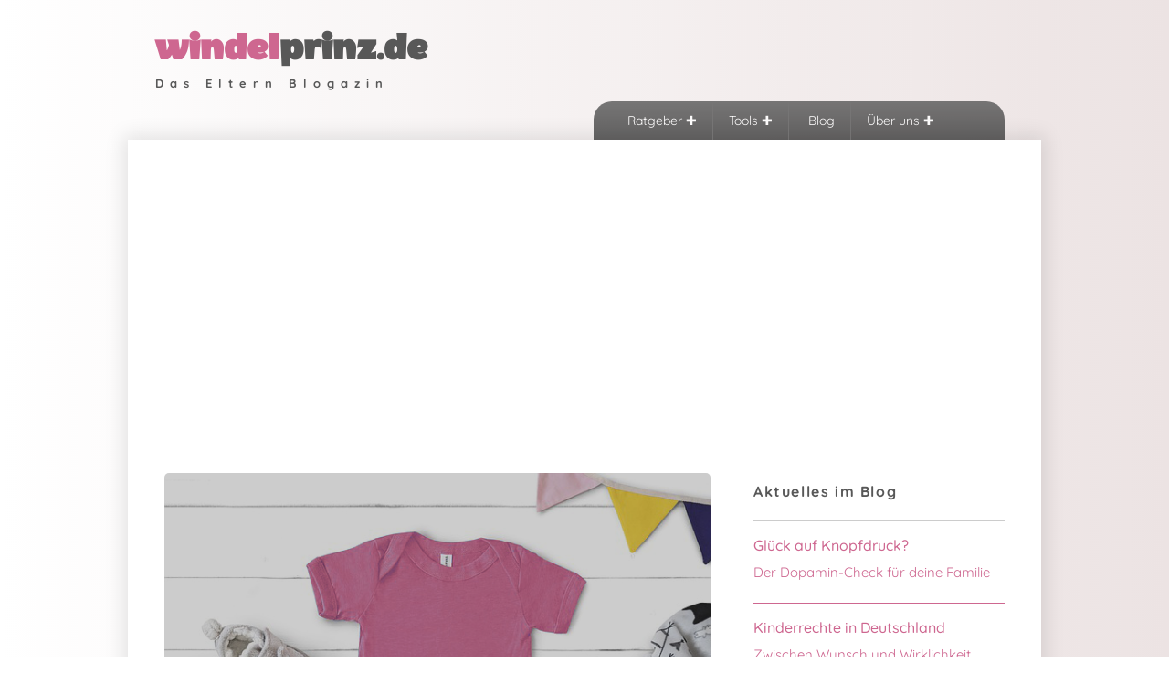

--- FILE ---
content_type: text/html;charset=ISO-8859-1
request_url: https://www.windelprinz.de/vornamen/alira
body_size: 64507
content:





<!DOCTYPE html PUBLIC "-//W3C//DTD XHTML 1.0 Strict//EN" "http://www.w3.org/TR/xhtml1/DTD/xhtml1-strict.dtd">
<html lang="de" xmlns="http://www.w3.org/1999/xhtml" prefix="og: http://ogp.me/ns#">
<head>
<!--<base href="/windelprinz.de/" />--> 
<base href="https://www.windelprinz.de/" />
<title>Vorname Alira - Bedeutung, Herkunft & Details</title>
<meta http-equiv="Content-Type" content="text/html; charset=ISO-8859-1" />
<meta name="handheldfriendly" content="true" />
<meta name="keywords" content="Vornamen, Alira" />
<meta name="news_keywords" content="Vornamen, Alira" />
<meta name="author" content="windelprinz.de" />
<meta name="date" content="2019-11-27T11:37:00+02:00" />
<meta property="article:published_time"	content="2019-11-27T11:37:00+02:00" />
<meta property="article:modified_time" content="2025-03-13T15:18:00+02:00" />
<meta property="og:updated_time" content="2025-03-13T15:18:00+02:00" />
<meta name="description" content="Hier findest du alle wichtigen Informationen zum weiblichen Vornamen Alira im Überblick. Erfahre mehr über Alira." />

<meta name="robots" content="noindex, follow" />

<!-- <meta name="viewport" content="width=device-width, initial-scale=1, maximum-scale=1, user-scalable=0" /> -->
<link rel="shortcut icon" href="/favicon.ico">
<link rel="icon" type="image/png" href="/favicon.png" sizes="192x192">
<link rel="apple-touch-icon" sizes="180x180" href="/apple-touch-icon.png">
<meta name="msapplication-TileColor" content="#CE6790">
<meta name="msapplication-TileImage" content="/mstile-144x144.png">
<link rel="canonical" href="https://www.windelprinz.de/vornamen/alira" />
<link rel="alternate" media="only screen and (max-width: 640px)" href="https://www.windelprinz.de/vornamen/alira"/>
<!-- <link rel="alternate" type="application/rss+xml" title="Vorname Alira im Überblick" href="https://www.windelprinz.de/vornamen/alira" /> -->
<meta name="viewport" content="width=device-width, initial-scale=1.0">
<!--<meta property="twitter:card" content="photo" />-->
<meta name="twitter:card" content="summary_large_image" />
<meta name="twitter:description" content="Hier findest du alle wichtigen Informationen zum weiblichen Vornamen Alira im Überblick." />
<meta name="twitter:title" content="Vorname Alira - Bedeutung, Herkunft & Details" />
<meta name="twitter:site" content="@windelprinz" />
<meta name="twitter:creator" content="@windelprinz" />
<meta name="twitter:image" content="https://www.windelprinz.de/baby-und-kleinkind/vornamen.jpg" type="image/jpg" />
<meta property="og:locale" content="de_DE" />
<meta property="og:type" content="article" />
<meta property="og:title" content="Vorname Alira - Bedeutung, Herkunft & Details" />
<meta property="og:description" content="Hier findest du alle wichtigen Informationen zum weiblichen Vornamen Alira im Überblick." />
<meta property="og:url" content="https://www.windelprinz.de/vornamen/alira" />
<meta property="og:site_name" content="windelprinz.de" />
<meta property="og:image" content="https://www.windelprinz.de/baby-und-kleinkind/vornamen.jpg" type="image/jpg" />


<!-- Fonts hosted locally / DSGVO -->
<!-- <link href="OLD_https://fonts.googleapis.com/css2?family=Wendy+One&display=swap" rel="stylesheet"> -->
<!-- <link href="OLD_https://fonts.googleapis.com/css2?family=Quicksand:wght@400;500;600&display=swap" rel="stylesheet"> --> 
<!-- Fonts hosted locally / DSGVO  -->


<style>
#MR{
    margin-bottom: 30px; 
}
#MR1 {
width: 280px !important;
}
@media only screen and (max-width:1024px) {
	#BB{
        padding-top: 0px !important;
    }    
	//body {background: green}
}
@media screen and (max-width: 990px) {
	//body {background: pink}
}
@media screen and (max-width: 960px) {
	//body {background: violet}
}
@media screen and (max-width: 767px) {	
	//body {background: grey}
}
@media only screen and (min-width:641px) {
    //body {background: brown}
}
@media only screen and (max-width: 640px) {	
	//body {background: yellow}
}
@media screen and (max-width: 479px) {	
	//body {background: red}
}
@media screen and (max-width: 360px) {	
	//body {background: orange}
}
@media screen and (max-width: 320px) {	
	//body {background: blue}
}
</style>
<style>
@font-face {
  font-family: 'Wendy One';
  font-style: normal;
  font-weight: 400;
  font-display: block;
  src: url('_css/ttf/WendyOne-Regular.ttf') format('truetype')
}
@font-face {
  font-family: 'Quicksand';
  font-style: normal;
  font-weight: 300;
  font-display: swap;
  src: url(_css/ttf/Quicksand-Light.ttf) format('truetype');
}
@font-face {
  font-family: 'Quicksand';
  font-style: normal;
  font-weight: 400;
  font-display: swap;
  src: url(_css/ttf/Quicksand-Regular.ttf) format('truetype');
}
@font-face {
  font-family: 'Quicksand';
  font-style: normal;
  font-weight: 500;
  font-display: swap;
  src: url(_css/ttf/Quicksand-Medium.ttf) format('truetype');
}
@font-face {
  font-family: 'Quicksand';
  font-style: normal;
  font-weight: 600;
  font-display: swap;
  src: url(_css/ttf/Quicksand-SemiBold.ttf) format('truetype');
}
@font-face {
  font-family: 'Quicksand';
  font-style: normal;
  font-weight: 700;
  font-display: swap;
  src: url(_css/ttf/Quicksand-Bold.ttf) format('truetype');
}
@font-face {
	font-family: Braille;
	src: url('_css/ttf/Braille-1lA2.ttf');
}
@font-face {
    font-family: DeutschesFingerABC;
    src: url('_css/ttf/DeutschesFingerABC.ttf');
}
html {
	-webkit-text-size-adjust: 100%
}
html, body {
	height: 100%
}
body {
	height: 100%;
	margin: 0px;
	padding: 0px;
	font-family: "Quicksand", sans-serif;
	font-weight: 400;
	font-size: 15px;
   	color: #373737;
	background: #ECE3E3;  /* fallback for old browsers */
	background: -webkit-linear-gradient(to right, #FFFFFF, #ECE3E3);  /* Chrome 10-25, Safari 5.1-6 */
	background: linear-gradient(to right, #FFFFFF, #ECE3E3); /* W3C, IE 10+/ Edge, Firefox 16+, Chrome 26+, Opera 12+, Safari 7+ */
	border: none;
	position: relative;
	-webkit-text-size-adjust: 100%;
	-ms-text-size-adjust: 100%;
	text-rendering: optimizeLegibility;
	-webkit-font-smoothing: antialiased
}
h1, h2, h3, .h1, .h2, .h3 {
	font-family: "Quicksand", sans-serif;
	margin: 0;
	padding: 0;
	display: block;
	width: 100%;
	text-align: left;
	-moz-hyphens: none;
	-o-hyphens: none;
	-webkit-hyphens: none;
	-ms-hyphens: none;
	hyphens: none;
}
h1, .h1 {	
	font-size: 26px;
	font-weight: 500;
	line-height: 1.5em;
	color: #585858
}
h2, .h2 {
	font-weight: 400;
	font-size: 24px;
	line-height: 1.4em;
	color: #585858
}
h3, .h3 {
	font-family: "Quicksand", sans-serif;
	font-size: 18px;
	font-weight: 600;
	line-height: 1.4em;
	color: #CE6790
}
p, ol, ul {
	margin-top: 0px
}
p, ul li, ol li {
	line-height: 180%
}
small, .grey {
	color: #585858
}
.pink {
	color: #CE6790
}
ul, ol {
	text-indent: 0px;
	margin-left: 0px
}
ul.check {
	list-style: none
}
.check li:before {
	content: '\25FC';
	color: #CE6790
}
b, strong, .b {
    font-weight: bold;
}
a, a:hover {
	text-decoration: none;	
	color: #CE6790
}
a img {
	border: none
}
blockquote {
	padding: 0 12px;
	margin-left: 0px;
	margin-right: 0px;
	border-left: 10px solid #CE6790
}
div:has(> .cm-content-ad) {
  //display:none;
}
.affiliate, .affiliate:hover, .affiliate:focus{
	text-decoration: underline;
	text-decoration-style: dotted;
	font-weight: bold;
}
.google-auto-placed{
	padding-bottom:15px;
}
.banner {
	margin: 0px;
	margin-top: 10px;
	margin-bottom: 10px;
	min-width: 100%;	
	box-sizing: border-box;
}
.braille {
	font-family: "Braille";	
	font-size: 24px;
	color: #000
}
.buttonLink-dark, .buttonLink-dark2, .buttonLink-light, .buttonLink-transparent {
	width: 100%;
	max-width: 350px;
	padding: 15px;
	margin-bottom: 5px;
	text-align: left;
	font-family: "Quicksand", sans-serif;
	font-weight: bold;
	font-size: 16px;
	background: #585858;
	border: 1px solid #585858;
	border-radius: 8px;
	color: #FFF;
	text-align: center;
	text-decoration: none;
	cursor: pointer
}
.buttonLink-transparent {
	background: transparent;
	color: #585858
}
.buttonLink-light {
	padding-left: 25px;	
	text-align: left;
	background: #FFF;
	color: #585858;
}
.buttonLink-dark2 {
	padding-left: 25px;
	text-align: left;
}
.buttonLink-light:hover {
	color: #CE6790;
	border: 2px solid #CE6790
}
.centerWrapper {
	padding-left: 20px
}
.clearfix {
	clear: both
}
#colophon {
	max-width: 1000px;
	margin: 0px auto;
	padding-bottom: 15px
}
.container {
	max-width: 1000px;
	margin: 0px auto;
	padding: 0px;
	text-align: justify;
	-moz-hyphens: auto;
	-o-hyphens: auto;
	-webkit-hyphens: auto;
	-ms-hyphens: auto;
	hyphens: auto
}
#contentFull, #contentSmaller {
	border: none;
	float: left
}
#contentFull {
	width: 100%
}
#contentSmaller {
	width: 65%;
	max-width: 600px;
}
#contentSmaller figure {
	display: block;
	margin: 0px;
	margin-bottom: 10px;
	min-width: 100%;
	border: none
}
#contentSmaller figure img, #contentSmaller amp-img {
	width: 100%;
	border-radius: 5px
}
#contentSmaller figcaption {
	margin-left: 5px
}
.crumble {
	clear: both;
	opacity: 0;
	height: 5px;
}
#datepicker {
	z-index: 9999 !important
}
.dfinger {
    font-family: "DeutschesFingerABC"; 
    font-size: 60px;
    color: #000;
    line-height: 50px;
}
#eingabe, #eingabe2, #ausgabe {
	padding: 20px;
	border: 1px solid #ccc;
	border-radius: 5px; 
}
#eingabe {
	border: none;
	background: #CE6790;
	color: #fff
}
#eingabe h1, #eingabe h2, #eingabe .h1, #eingabe .h2 {
	color: #fff
}
#eingabe .buttonLink-transparent,
.headline-box .buttonLink-transparent {
	color: #fff;
	border: 1px solid #fff
}
#eingabe2 {
	background: #8b8795;
	background: url('kinderwunsch/eisprungrechner.jpg');
	background-repeat: no-repeat;
	background-size: contain;
	background-size: auto 75%;
	background-position: 95% 35%
}
#ausgabe .pink1 {
	background: #CE6790;
	background-image: -ms-linear-gradient(right, #FFF -50%, #CE6790 200%);
	background-image: -moz-linear-gradient(right, #FFF -50%, #CE6790 200%);
	background-image: -o-linear-gradient(right, #FFF -50%, #CE6790 200%);
	background-image: -webkit-gradient(linear, right top, left top, color-stop(-50, #FFFFFF), color-stop(200, #CE6790));
	background-image: -webkit-linear-gradient(right, #FFF -50%, #CE6790 200%);
	background-image: linear-gradient(to left, #FFF -50%, #CE6790 200%)
}
#ausgabe .pink2 {
	background: #CE6790;
	background-image: -ms-linear-gradient(left, #FFF -50%, #CE6790 200%);
	background-image: -moz-linear-gradient(left, #FFF -50%, #CE6790 200%);
	background-image: -o-linear-gradient(left, #FFF -50%, #CE6790 200%);
	background-image: -webkit-gradient(linear, left top, right top, color-stop(-50, #FFFFFF), color-stop(200, #CE6790));
	background-image: -webkit-linear-gradient(left, #FFF -50%, #CE6790 200%);
	background-image: linear-gradient(to right, #FFF -50%, #CE6790 200%)
}
#ausgabe .noBorder {
	border: none;
	border-collapse: collapse
}
#ausgabe .highlight {
	color: #CE6790;
	font-weight: bold
}
#ausgabe .noHyph, .noHyph {
	-ms-hyphens: none;
	-webkit-hyphens: none;
	hyphens: none;
	text-align: justify
}
.floater_left {
	float: left;
	margin: 10px;
	margin-right: 20px;
	margin-left: 0px
}
.fluid-width-video-wrapper {
	width: 100%;
	max-width: 598px;
	position: relative;
	padding: 0;	
}
.fluid-width-video-wrapper iframe, .fluid-width-video-wrapper object,
	.fluid-width-video-wrapper embed {
	position: absolute;
	top: 0;
	left: 0;
	width: 100%;
	height: 100%;
	border-radius: 5px;
}
#stickyfooter {
	background-color: transparent;
	color: transparent;
	position: fixed;
	right: 20px;
	bottom: 20px;
	width: 50px;
	height: 50px;
	padding: 0px;
	margin: 0px;
	border: none
}
#stickyfooter a#scrollup {
	z-index: 999;
	border: none;
	opacity: 0.5;
	filter: alpha(opacity = 50)
}
#stickyfooter a#scrollup div#scrollupImg {
	width: 50px;
	height: 50px;
	color: transparent;
	background: transparent;
	background-image: url('images/icon_up.png');
	background-repeat: no-repeat;
	background-size: 100%;
	padding: 0;
	margin: 0;
	border: none
}
#stickyfooter a#scrollup:hover, footer a#scrollup:focus {
	opacity: 1;
	filter: alpha(opacity = 100)
}
@keyframes footer_fadeIn { 
100%{opacity: 1}
20%{opacity:1}
0%{opacity:0}
}
#header-content {
	margin: 0 30px;
	padding: 0px;
	padding-top: 30px;
	margin-bottom: -20px
}
.headline-box, .headline-box2, .headline-box3{
	margin: 0px;
	margin-top: 10px;
	margin-bottom: 10px;
	min-width: 100%;	
	border-radius: 5px;
	-webkit-border-radius: 5px;
	-webkit-appearance: none;
	-webkit-box-sizing: border-box;
	-moz-box-sizing: border-box;
	box-sizing: border-box;
	padding: 15px;
}
.headline-box {
	color: #fff;
	background: #CE6790;
	border: none;	
}
.headline-box a, .headline-box h1, .headline-box h2, .headline-box h3, .headline-box small  {
	color: #fff;
}
.headline-box2 {
	color: #373737;
	background-color: #f0f0f0;
	border: 1px solid #ccc;	
}
.headline-box3 {
    color: #373737;
    background-color: #ffffff;
    border: 1px solid #ccc; 
}
.headline-box2 h1, .headline-box2 h2, .headline-box2 h3,.headline-box2 small,
.headline-box3 h1, .headline-box3 h2, .headline-box3 h3,.headline-box3 small {
	color: #373737
}
.headline-box a:not(.affiliate), .headline-box2 a:not(.affiliate), .headline-box3 a:not(.affiliate){
	text-decoration: underline;
	font-weight: bold;
}
.hoverette {
	max-height: 200px
}
.hoverette img, .hoverette img:focus {
	-webkit-transition: all 0.5s ease;
	-moz-transition: all 0.5s ease;
	-o-transition: all 0.5s ease;
	-ms-transition: all 0.5s ease;
	transition: all 0.5s ease
}
.hoverette img:hover {
	-webkit-transform: rotate(-10deg);
	-moz-transform: rotate(-10deg);
	-o-transform: rotate(-10deg);
	-ms-transform: rotate(-10deg);
	transform: rotate(-10deg)
}
hr {
	margin: 30px auto;
	border: 0;
	border-top: 1px solid #CE6790;
	text-align: center
}
.hyphenate_auto {
	-ms-word-break: auto;
	word-break: auto;
	-webkit-hyphens: auto;
	-moz-hyphens: auto;
	hyphens: auto
}
.hyphenate_manual {
	-ms-word-break: manual;
	word-break: manual;
	-webkit-hyphens: manual;
	-moz-hyphens: manual;
	hyphens: manual
}
img .alignleft {
	float: left
}
img .aligncenter {
	margin: 0px auto
}
img .alignright {
	float: right
}
.list-style, .list-style-disc {
	margin: 0px 10px 0px 50px;
	padding: 0px;
}
.list-style{
	list-style-type: decimal
}
.list-style-disc {
	list-style-type: disc
}
.list-style li, .list-style-disc li {
	padding: 5px 5px 5px 5px
}
.list-style li li, .list-style-disc li li {
	padding: 0px 0px 0px 0px;
	list-style-type: none
}
.list-style1 {
	margin: 0px;
	padding: 0px;
	list-style: none;
	font-family: 'Quicksand', sans-serif;
	color: #777
}
.list-style1 a {
	color: #CE6790
}
.list-style1 li {
	padding: 5px 0px 5px 0px;
	border-top: 1px solid #CE6790
}
.list-style1 h3, .list-style1 .h3 {
	padding: 10px 0px 5px 0px;
	font-size: 12pt;
	font-weight: 500;
	color: #CE6790
}
.list-style1 .first {
	border-top: 0px;
	//padding-top: 0px;
}
.list-style1 .posted {
	padding: 0px 0px 0px 0px
}
.list-style2 {
	margin: 0px;
	padding: 0px;
	list-style: none
}
.list-style2 a {
	color: #CE6790
}
.list-style2 .first {
    border-top: 0px;
	//padding-top: 0px;
}
.list-style2 li {
	padding: 10px 0px 10px 0px;
	border-top: 1px solid #CE6790
}
.mustHaves {
	table-layout: fixed;
	width: 100%
}
.mustHaves td {
	max-width: 25%;
	padding: 0px;
	margin: 0px
}
.mustHaves td .space {
	width: 10%
}
.mustHave {
	max-height: 100%;
	max-width: 100%;
	height: auto;
	width: auto;
	border: 1px solid #ccc;
	border-radius: 5px;
	-webkit-box-shadow: 5px 5px 5px #888;
	-moz-box-shadow: 5px 5px 5px #888;
	box-shadow: 5px 5px 5px #888;
	inset
	0
	0
	10px
	#000
}
#mustHave_01, #mustHave_02, #mustHave_03, #mustHave_04, #mustHave_05, #mustHave_06, #mustHave_07, #mustHave_08, #mustHave_09, #mustHave_10, #mustHave_11, #mustHave_12 {
	position: relative;
	left: 0px;
	top: 0px;
	opacity: 1;
	overflow: visible
}
#mustHave_01 {
	transform: rotate(15deg);
	animation: fadeIn 3s;
}
#mustHave_02 {
	transform: rotate(-15deg);
	animation: fadeIn 20s
}
#mustHave_03 {
	transform: rotate(-20deg);
	animation: fadeIn 10s
}
#mustHave_04 {
	transform: rotate(15deg);
	animation: fadeIn 9s
}
#mustHave_05 {
	transform: rotate(-25deg);
	animation: fadeIn 15s
}
#mustHave_06 {
	transform: rotate(15deg);
	animation: fadeIn 20s
}
#mustHave_07 {
	transform: rotate(-5deg);
	animation: fadeIn 2s
}
#mustHave_08 {
	transform: rotate(30deg);
	animation: fadeIn 5s
}
#mustHave_09 {
	transform: rotate(-15deg);
	animation: fadeIn 15s
}
#mustHave_10 {
	transform: rotate(20deg);
	animation: fadeIn 25s0s
}
#mustHave_11 {
	transform: rotate(-15deg);
	animation: fadeIn 8s
}
#mustHave_12 {
	transform: rotate(15deg);
	animation: fadeIn 13s
}
#noSidepanel {
	width: 100%;
	float: left;
	padding: 0px;
	margin-bottom: 20px;
	border: none
}
#noSidepanel .advNoSide {
	float: left;
	margin: 0px;
	padding: 0px;
	min-width: 120px;
	text-align: right
}
#noSidepanel .spacer {
	float: left;
	margin: 0px;
	padding: 0px;
	min-width: 10px;
	text-align: right
}
#noSidepanel iframe {
	margin: 0px
}
.noSidepanel_singleItem {
	max-width: 300px;
	padding: 0px
}
.noSidepanel_singleItem figure, .noSidepanel_singleItem figure a,
	.noSidepanel_singleItem figure p, .noSidepanel_singleItem figure a img,
	.noSidepanel_singleItem figure img {
	margin: 0px
}
.noSidepanel_singleItem_512 {
    max-width: 512px !important;
}
#contentSmaller .noSidepanel_singleItem figure img {
	border-radius: 0px
}
#contentSmaller .singleItem figure img {
	border-radius: 0px
}
.no_display {
	display: none
}
.not_mobile {
	display: true
}
#page, #page_print {
	overflow: hidden;
	padding: 40px;
	border: none
}
#page h2, #page .h2 {
	padding-bottom: 20px
}
.radio {
	display: block;
	position: relative;
	line-height: 2.2;
	padding-left: 40px;
	margin-bottom: 12px;
	cursor: pointer;
	-webkit-user-select: none;
	-moz-user-select: none;
	-ms-user-select: none;
	user-select: none
}
.radio input {
	position: absolute;
	opacity: 0;
	cursor: pointer
}
.radio .checkmark {
	position: absolute;
	top: 0;
	left: 0;
	height: 30px;
	width: 30px;
	border: solid 1px #CE6790;
	border-radius: 50%;
	background-color: #eee
}
.radio:hover input ~.checkmark {
	background-color: #ccc
}
.radio input:checked ~.checkmark {
	background-color: #fff
}
.radio .checkmark:after {
	content: "";
	position: absolute;
	display: none
}
.radio input:checked ~.checkmark:after {
	display: block
}
.radio .checkmark:after {
	top: 6px;
	left: 6px;
	width: 18px;
	height: 18px;
	border-radius: 50%;
	background: #CE6790;
}
/* Customize the label (the container) */
.checkbox-container {
  display: block;
  position: relative;
  padding-left: 35px;
  margin-bottom: 12px;
  cursor: pointer;
  font-weight: 600;
  color: #CE6790;
  -webkit-user-select: none;
  -moz-user-select: none;
  -ms-user-select: none;
  user-select: none;
}
/* Hide the browser's default checkbox */
.checkbox-container input {
  position: absolute;
  opacity: 0;
  cursor: pointer;
  height: 0;
  width: 0;
}
/* Create a custom checkbox */
.checkbox-container .checkmark {
  position: absolute;
  top: 0;
  left: 0;
  height: 25px;
  width: 25px;
  background-color: #eee;
  border: solid 1px #CE6790;
  border-radius: 8px;
}
/* On mouse-over, add a grey background color */
.checkbox-container:hover input ~ .checkmark {
  background-color: #ccc;
}
/* When the checkbox is checked, add a pink background */
.checkbox-container input:checked ~ .checkmark {
  background-color: #CE6790;
}
/* Create the checkmark/indicator (hidden when not checked) */
.checkbox-container .checkmark:after {
  content: "";
  position: absolute;
  display: none;
}
/* Show the checkmark when checked */
.checkbox-container input:checked ~ .checkmark:after {
  display: block;
}
/* Style the checkmark/indicator */
.checkbox-container .checkmark:after {
  left: 9px;
  top: 5px;
  width: 5px;
  height: 10px;
  border: solid white;
  border-width: 0 3px 3px 0;
  -webkit-transform: rotate(45deg);
  -ms-transform: rotate(45deg);
  transform: rotate(45deg);
} 
.shareMe img {
	width: 50px;
	height: 50px
}
.shareMe2 img {
	width: 32px;
	height: 32px
}
.shareMe3 img {
	width: 15px;
	height: 15px
}
#sidepanel, #sidepanel2 {
	width: 280px;
	float: right;
	text-align: left;
	border: none;
	padding: 0px;
	padding-left: 5px
}
#sidepanel #sidebox1, #sidepanel2 #sidebox1,
#sidepanel #sidebox2, #sidepanel2 #sidebox2 {
	float: left;
	width: 100%; 
	margin-bottom: 30px;
	border: none
}
#sidepanel #sidebox1 .h2, #sidepanel #sidebox2 .h2,
#sidepanel2 #sidebox1 .h2, #sidepanel2 #sidebox2 .h2 {
	font-family: "Quicksand", sans-serif;
	font-weight: bold;
    border-bottom: 2px solid #ccc;
    color: #585858;
    font-size: 16px;
    letter-spacing: 0.1em;
    text-align: left;
}
#sidepanel .advSide {
	float: left;
	margin: 0px;
	padding: 0px;
}
#sidepanel p, #sidepanel2 p{
	 width:100%;
}
#sidepanel iframe, #sidepanel2 iframe {
	margin: 0px
}
.singleItem {
	max-width: 560px;
	overflow-x: no-display;
	padding: 0px
}
.singleItem figure, .singleItem figure ins, .singleItem figure img {
	margin: 0px;
	overflow-x: no-display
}
#site-title {
	display: block;
	width: 100%;
	margin: 0;
	margin-bottom: 5px;
	padding: 0;
	font-family:'Wendy One',sans-serif;
	font-weight: 600;
	font-size:2.8em;
	color: #CE6790;
	line-height: 46px;
	text-align: left
}
#site-description {
	font-family: "Quicksand", sans-serif;
	font-weight: bold;
	font-size: 13px;
	line-height: 1.62em;
	color: #585858;
	letter-spacing: 7px
}
#site-title a {
	color: #111;
	text-decoration: none
}
#supplementary, #supplementary #first {
	padding-top: 0px;
	background-color: transparent
}
#supplementary #first aside {
	background-color: transparent
}
.tables{
	border-collapse: collapse;
	border-radius: 5px;
	overflow: hidden;
    overflow-x:auto;
	width: 100%;
    display: block;
    text-align: left;
}
.tables th {
	background-color: #585858;
	color: #fff;
}
.tables td{
	border-top: 3px solid white;
}
.tables tr {
	background-color: #ccc;
	color: #585858
}
.tables tr:nth-child(even) {
  background-color: #E8E8E8;
}
.tables tr:hover, .tables tr:hover a, .tables tr:hover h3 {
	background-color: #CE6790;
	color: #fff !important;
}
.tables th, .tables td {
	padding: 8px;
}
.tables .notice {
	background-color: #CE6790;
	color: #fff
}
.tables .notice a, .tables .notice h3{
    color: #fff
}
.text-align-left {
	text-align: left
}
.text-align-center {
	text-align: center
}
.formLong, .formMedium, .formShort {
	box-sizing: border-box;
	display: block;
	float: none;
	text-decoration: none;
	color: #CE6790;
	padding: 7.5px 7.5px;
	margin-bottom: 10px;
	margin-right: 10px;
	border: 1px solid #CE6790;
	border-radius: 8px;
	background: #fff;
	padding: 7.5px 7.5px;
	overflow: hidden;
	font-family: 'Quicksand', sans-serif;
	font-size: 14px;
	line-height: 20px;
	text-align: left;
	list-style: none
}
.formLong {
	width: 100%;
	max-width: 580px
}
.formMedium {
	width: 100%;
	max-width: 300px
}
.formShort {
	width: 100%;
	max-width: 145px
}
select.formLong, select.formMedium, select.formShort {
	height: 38px;
}
.textReadOnly {
	background: #CE6790;
	color: #fff
}
.textwidget {
	margin: 10px
}
.tooltip {
	display: inline;
	position: relative
}
.tooltip:hover:after {
	background: #333;
	background: rgba(0, 0, 0, .8);
	border-radius: 5px;
	bottom: 26px;
	color: #fff;
	content: attr(title);
	left: 20%;
	padding: 5px 15px;
	position: absolute;
	z-index: 99;
	width: 220px
}
content: attr (title);.tooltip:hover:before {
	border: solid;
	border-color: #333 transparent;
	border-width: 6px 6px 0 6px;
	bottom: 20px;
	content: "";
	left: 50%;
	position: absolute;
	z-index: 99
}
#ui-datepicker-div{
    z-index: 999999 !important;
}
.underline, .underline a{
	text-decoration: underline;
}
.vgwort{
	position:absolute;
	top:0;
	right:0;
	border: none;
}
#wrapper, #wrapper_print {
	overflow: hidden;
	background: #FFF;
	box-shadow: 0px 0px 20px 5px rgba(0, 0, 0, .10);
}
@media screen and (min-width: 961px) {
	.noSidepanel_singleItem {
		display: none
	}
	#noSidepanel .advNoSide, #noSidepanel figcaption {
		display: none
	}
	#sidepanel .advSide, #sidepanel2 .advSide {
		//display: true
	}
}
@media screen and (max-width: 960px) {
	.noSidepanel_singleItem {
		display: true
	}
	#noSidepanel .advNoSide, #noSidepanel figcaption {
		display: true
	}
	#sidepanel .advSide, #sidepanel2 .advSide {
		//display: none
	}
}
@media screen and (max-width: 640px) {
	.noSidepanel_singleItem {
		display: true
	}
	#noSidepanel .advNoSide, #noSidepanel figcaption {
		display: true
	}
	#sidepanel .advSide, #sidepanel2 .advSide {
		//display: none
	}
}
@media only screen and (pointer: coarse) {
}
@media all {
	.page-break {
		display: none
	}
	.print {
		display: none
	}
}
@media print {
	body {
		background: none !important
	}
	figure, iframe, nav {
		display: none !important
	}
	#contentFull, #contentSmaller {
		max-width: 100%;
		width: 100%
	}
	#header {
		margin-top: 0px;
		padding-top: 0px
	}
	#colophon, #noSidepanel, .noSidepanel_singleItem, #sidepanel,
		#socialShare, #stickyInfo {
		display: none !important
	}
	#wrapper {
		border-radius: 0;
		border: none;
		-webkit-box-shadow: none;
		-moz-box-shadow: none;
		box-shadow: none
	}
}
@media only screen and (max-width:1024px) {
	.container {
		width: 960px
	}
	#colophon {
		width: 960px
	}
	#header-content {
		margin: 0 25px;
		margin-bottom: -20px;
		padding-top: 25px
	}
	.hoverette {
		max-height: 200px
	}
	#page, #page_print {
		padding: 25px
	}
	//body {background: green}
}
@media screen and (max-width: 990px) {
	.container {
		width: 910px
	}
	#colophon {
		width: 910px
	}
	//body {background: pink}
}
@media screen and (max-width: 960px) {
	.container {
		width: 720px
	}
	#colophon {
		width: 720px
	}
	#contentFull, #contentSmaller {
		max-width: 100%;
		width: 100%
	}
	#header-content {
		margin: 0 20px;
		margin-bottom: -14px;
		padding-top: 20px
	}
	#wrapper {
		border-radius: 0px;
		width: 718px;
	}
	.mustHaves .hoverette {
		max-height: 160px
	}
	.mustHaves .mustHave {
		max-height: 180px
	}
	.not_mobile {
		display: none
	}
	#page, #page_print {
		padding: 20px
	}
	#sidepanel, #sidepanel2 {
		width: 100%;
		float: left;
		text-align: left;
		border: none;
		padding: 0px
	}
	#sidepanel #sidebox1, #sidepanel2 #sidebox1 {
		float: left;
		max-width: 280px;
		min-width: 100px;
		margin-right: 6%;
		border: none
	}
	#sidepanel #sidebox2, #sidepanel2 #sidebox2 {
		float: left;
		max-width: 280px;
		min-width: 100px; //
		margin-left: 3%;
		border: none
	}
	#sidepanel .advSide, #sidepanel2 .advSide {
		float: left;
		margin: 0px;
		padding: 0px;
	}
	#sidepanel #sidebox1, #sidepanel2 #sidebox1,
	#sidepanel #sidebox2, #sidepanel2 #sidebox2 {
		margin-bottom: 10px;
	}
	#sidepanel iframe, #sidepanel2 iframe {
		margin: 0px
	}
	#site-description {
		padding-bottom: 10px
	}
	//body {background: violet}
}
@media screen and (max-width: 767px) {
	.container {
		width: 600px
	}
	#wrapper {
		width: 598px;
	}
	#colophon {
		width: 600px
	}
	#header-content {
		text-align: left;
		padding-top: 16px;
		margin-bottom: -4px
	}
	.list-style {
		margin: 0px 0px 0px 30px
	}
	#site-title {
		margin-bottom: 0px
	}
	#site-description {
		padding-top: 1px;
		padding-bottom: 0px
	}
	//body {background: grey}
}
@media only screen and (min-width:641px) {
	.display_640 {
		display: none
	}
}
@media only screen and (max-width: 640px) {
	.container {
		width: 460px
	}
	#wrapper {
		width: 458px;
	}
	#colophon {
		width: 460px
	}
	.hide_220 {
		display: none
	}
	.list-style {
		margin: 0px 10px 0px 20px
	}
	.mustHaves .hoverette {
		max-height: 120px
	}
	.mustHaves .mustHave {
		max-height: 160px
	}
	#page, #page_print {
		padding: 15px
	}
	.no_display_640 {
		display: none !important
	}
	#site-description {
		padding-top: 1px;
		margin-bottom: 14px
	}
	//body {background: yellow}
}

@media screen and (max-width: 479px) {
	body {
		padding-left: 0px;
		padding-right: 0px
	}
	.container {
		width: 100%
	}
	#wrapper {
		border: 0px;
		width: 100%
	}
	#colophon {
		width: 100%
	}
	#contentSmaller{
		margin-right: 15px;
	}	
	#contentSmaller figure {
		margin-top: -15px;
		margin-left: -15px;
		margin-right: -15px;
		border-radius: 0px;
	}	
	#contentSmaller figure img {
		border-radius: 0;
		width: 100%;
	}
	.banner {
		margin-top: 0px;
		margin-left: -15px;
		margin-right: -15px;
		border: 0px;
	}	
	.banner img{
		width: 100%;
	}	
	.headline-box, .headline-box2, .headline-box3,
    .headline-box figure, .headline-box2 figure, .headline-box3 figure {
		margin-top: 0px;
		margin-left: -15px;
		margin-right: -15px;
		border-radius: 0px;
		border: 0px;
	}	
	.headline-box figure img, 
    .headline-box2 figure img, 
    .headline-box3 figure img{
		border-radius: 0;
		width: 100%;
	}	
	#eingabe, #eingabe2, #ausgabe {
		margin-top: -15px;
		margin-left: -15px;
		margin-right: -15px;
        margin-bottom: -15px;
		border: none;
		border-radius: 0px
	}
	#header-content {
		margin: 0 15px;
		padding-top: 15px
	}
	.list-style {
		margin: 0px 0px 0px 20px
	}
	.mobile-margin-bt-zero{
		margin-bottom: 0px;
	}
	.mobile-margin-top-m15{
		margin-top: -15px !important;
	}
	.mobile-header-menu {
		margin-top: 0px
	}
	.mustHaves .hoverette {
		max-height: 100px
	}
	.mustHaves .mustHave {
		max-height: 140px
	}
	.noSidepanel_singleItem figure, .singleItem figure {
		margin: 0px;
		padding-left: 15px;
		padding-right: 15px
	}
	#site-description {
		padding-top: 5px;
		margin-bottom: 10px
	}
	#site-title {
		line-height: 36px
	}
	#wrapper, #wrapper_print {
		border: none;
		border-radius: 0;
	}
	//body {background: red}
}
@media screen and (max-width: 360px) {
	.mobile-menu-text {
		font-size: 14px
	}
	//body {background: orange}
}
@media screen and (max-width: 320px) {
	#header-content {
		margin: 0 10px;
		padding-top: 10px
	}
	.mustHaves .hoverette {
		max-height: 80px
	}
	.mustHaves .mustHave {
		max-height: 120px
	}
	#page, #page_print {
		padding: 10px
	}
	#site-description {
		font-size: 12px;
		padding-top: 5px;
		margin-bottom: 5px
	}
	#site-title {
		font-size: 2.5em
	}	
	//body {background: blue}
}
@media ( pointer :coarse) {
	.checkbox-container input[type="checkbox"], input[type="radio"] {
		width: 40px;
		height: 40px;
		border: none;
		border-radius: 40px;
		background: #CE6790
	}
}
</style>
<style>.slideshow-container, .slideshow-container2, .blogpreview-container{display: table;max-width: 1000px;width: 100%;position: relative;border-radius: 5px;margin-top: 10px;margin-bottom: 10px}.slideshow-container .mySlides, .slideshow-container2 .mySlides2{display: none}.blogpreview-container .myPreview{display: true}.dot{cursor: pointer;height: 15px;width: 15px;margin: 0 2px;background-color: #bbb;border-radius: 50%;display: inline-block;transition: background-color 0.6s ease}.active, .dot:hover{background-color: #717171}.slideshow-container img, .slideshow-container2 img,.blogpreview-container img{border-radius: 5px;width: 100%;vertical-align: middle}.slideshow-container .gradient, .slideshow-container2 .gradient,.blogpreview-container .gradient{position: absolute;bottom: 0px;width: 100%;height: 100%;border-radius: 5px}.slideshow-container .gradient, .blogpreview-container .gradient{background-color: rgba(88, 88, 88, 0.3)}.slideshow-container2 .gradient{background-color: rgba(255, 255, 255, 0.7)}.slideshow-container .text, .slideshow-container2 .text,.blogpreview-container .text{color: #fff;font-size: 32px;font-weight: normal;letter-spacing: 1px;position: absolute;bottom: 0px;width: 100%;height: 100%;text-align: center;display: flex;align-items: center;justify-content: center}.slideshow-container .text, .blogpreview-container .text{color: #fff}.slideshow-container2 .text{color: #585858}.slideshow-container2 .text:hover{background-color: rgba(88, 88, 88, 0.1);color: #585858}.slideshow-container .text2, .slideshow-container2 .text2,.blogpreview-container .text2{font-size: 15px;position: absolute;bottom: 0px;width: 100%;text-align: center}.slideshow-container2 .text2{color: #585858}.blogpreview-container .text2{color: #fff}.slideshow-container .text:hover, .blogpreview-container .text:hover{background-color: rgba(255, 255, 255, 0.5);color: #585858}.slideshow-container .text:hover .numbertext{color: #585858}.blogpreview-container .text:hover .text2{color: #585858}.slideshow-container .numbertext, .slideshow-container2 .numbertext,.blogpreview-container .numbertext{color: #f2f2f2;font-size: 12px;padding: 8px 12px;position: absolute;top: 0; left: 0}.slideshow-container .fade, .slideshow-container2 .fade,.blogpreview-container .fade{-webkit-animation-name: fade;-webkit-animation-duration: 1.5s;animation-name: fade;animation-duration: 1.5s}@-webkit-keyframes fade{from{opacity: .4}to{opacity: 1}}@keyframes fade{from{opacity: .4}to{opacity: 1}}@media only screen and (max-width: 479px){.slideshow-container, .slideshow-container2, .blogpreview-container{margin-top: 0px;margin-bottom: 0px;margin-left: -15px}.slideshow-container, .slideshow-container2, .blogpreview-container{width: 100vw}.slideshow-container, .slideshow-container img, .slideshow-container .gradient,.slideshow-container .text, .slideshow-container2,.slideshow-container2 img, .slideshow-container2 .gradient,.slideshow-container2 .text, .blogpreview-container,.blogpreview-container img, .blogpreview-container .gradient,.blogpreview-container .text{border-radius: 0px}}@media only screen and (max-width: 300px){.prev, .next, .text{font-size: 11px}}</style>

  
<!-- IAB TCF 2.0 Support -->
<script>window ['gtag_enable_tcf_support'] = true;</script> 

<!-- Ezoic privacy script -->
<script src="https://cmp.gatekeeperconsent.com/min.js" data-cfasync="false"></script>
<script src="https://the.gatekeeperconsent.com/cmp.min.js" data-cfasync="false"></script>

<!-- Ezoic header script -->
<script async src="//www.ezojs.com/ezoic/sa.min.js"></script>
<script>
    window.ezstandalone = window.ezstandalone || {};
    ezstandalone.cmd = ezstandalone.cmd || [];
</script>

<!-- Global site tag (gtag.js) - Google Analytics -->
<script async src="https://www.googletagmanager.com/gtag/js?id=G-XWM05QNKE2"></script>

<script>
  window.dataLayer = window.dataLayer || [];
  function gtag(){dataLayer.push(arguments);}
  gtag('js', new Date());

  // Initialer Consent-Status (vor der Interaktion mit Ezoic)
  gtag('consent', 'default', {
    'ad_storage': 'denied',
    'analytics_storage': 'denied',
    'ad_user_data': 'denied',
    'ad_personalization': 'denied'
  });

  gtag('config', 'G-XWM05QNKE2');
</script>



<script async src="https://pagead2.googlesyndication.com/pagead/js/adsbygoogle.js?client=ca-pub-2534501939873838" crossorigin="anonymous"></script>

<meta name="google-ad-manager-publisher-id" content="pub-2534501939873838" />
<meta name="google-ad-manager-network-code" content="22547432557" />


</head>
<body id="maincontent">

<style>
#header {
	padding: 0px
}

.toggle, [id^=drop] {
	display: none
}

nav {
	position: relative;
	z-index: 99999;
	margin: 0;
	padding: 0;
	margin-top: 16px;
	margin-right: 40px;
	padding-left: 20px;
	-webkit-box-sizing: border-box;
	-moz-box-sizing: border-box;
	box-sizing: border-box;
	float: right;
	background: #3d3d3d;
	background: -moz-linear-gradient(#585858, #3d3d3d);
	background: -o-linear-gradient(#585858, #3d3d3d);
	background: -webkit-gradient(linear, 0% 0%, 0% 100%, from(#585858),
		to(#3d3d3d));
	background: -webkit-linear-gradient(#585858, #3d3d3d);
	opacity: 0.8;
	border-radius: 20px 20px 0 0;
	width: 450px;
	-moz-box-sizing: border-box
}

.menu {
	z-index: 9999;
	width: 100%
}

nav:after {
	content: "";
	display: table;
	clear: both
}

nav ul {
	float: right;
	padding: 0;
	margin: 0;
	list-style: none;
	position: relative;
	background: transparent
}

nav>ul>li>#ul1 {
	border-radius: 0 0 20px 20px; //
	position: absolute;
	z-index: 9999;
	margin-left: -20px;
	width: 450px;
	background: #3d3d3d;
	opacity: 1.0
}

nav>ul>li>#ul2 {
	border-radius: 0 0 20px 20px; //
	position: absolute;
	z-index: 9999;
	margin-left: -131px;
	width: 450px;
	background: #3d3d3d;
	opacity: 1.0
}

nav>ul>li>#ul4 {
	border-radius: 0 0 20px 20px; //
	position: absolute;
	z-index: 9999;
	margin-left: -283px;
	width: 450px;
	background: #3d3d3d;
	opacity: 1.0
}

nav>ul>li>ul>li a {
	border-top: 1px dotted #ccc;
	border: 0px
}

nav>ul>li>ul>li .last {
	border-radius: 0 0 20px 20px
}

nav ul li {
	margin: 0px;
	display: inline-block;
	float: left
}

nav>ul>li {
	border-right: 1px solid #585858
}

nav>ul>li.lastItem {
	border-right: 0px
}

nav a {
	display: block;
	margin-bottom: 0px;
	color: #FFF;
	font-size: 14px;
	text-decoration: none; //
	height: 32px;
	line-height: 3em; //
	padding: 0.5em 1.2125em;
	padding: 0 1.2125em
}

nav a img {
	vertical-align: middle;
	margin-right: 10px
}

nav a:hover {
	color: #585858;
	background-color: #eee
}

nav ul ul {
	display: none;
	position: absolute;
	top: 42px;
	position: absolute;
	z-index: 9999
}

nav ul li:hover>ul {
	display: inherit
}

nav ul ul li {
	width: 100%;
	float: none;
	display: list-item;
	position: relative
}

nav ul ul ul li {
	position: relative;
	top: -60px;
	left: 170px
}

nav li>a:after {
	content: '\271A'
}

nav li>a:only-child:after {
	content: ''
}

@media all and (max-width: 960px) {
	.menu {
		position: relative
	}
	nav {
		margin: 0px;
		padding: 0px;
		width: 100%;
		border-radius: 0px;
		background: #3d3d3d;
		opacity: 0.8
	}
	.toggle+a, .menu {
		display: none
	}
	.toggle {
		display: block;
		background: transparent;
		line-height: 180%;
		padding: 10px 20px;
		color: #fff;
		font-size: 14px;
		text-decoration: none;
		border: none;
		cursor: pointer
	}
	.toggle:hover {
		background-color: #000
	}
	[id^=drop]:checked+ul {
		display: block
	}
	#menu_title {
		text-align: center
	}
	#menu_title:hover {
		background-color: #eee;
		color: #585858
	}
	nav>ul {
		border-radius: 0 0 20px 20px
	}
	nav>ul>li {
		border-right: 0px;
		border-top: 1px dotted #ccc
	}
	nav>ul>li>#ul1 {
		border-radius: 0px;
		margin-left: 0px;
		width: 100%; //
		max-width: 460px
	}
	nav>ul>li>#ul2 {
		border-radius: 0px;
		margin-left: 0px;
		width: 100%; //
		max-width: 460px
	}
	nav>ul>li>#ul4 {
		border-radius: 0px;
		margin-left: 0px;
		width: 100%; //
		max-width: 460px
	}
	nav>ul>li>ul>li .last {
		border-radius: 0px
	}
	nav>ul>li>ul>li a {
		border-radius: 0px
	}
	nav ul li {
		display: block;
		width: 100%
	}
	nav ul ul .toggle, nav ul ul a { //
		padding: 0 40px;
		padding: 0.5em 1.2125em
	}
	nav ul ul ul a {
		padding: 0 80px
	}
	nav a:hover, nav ul ul ul a {
		background-color: #000
	}
	nav ul li ul li .toggle, nav ul ul a, nav ul ul ul a { //
		padding: 0 40px;
		padding: 0.5em 1.2125em;
		color: #FFF;
		font-size: 14px
	}
	nav ul li ul li .toggle, nav ul ul a {
		background-color: #212121
	}
	nav ul #ul1 {
		top: 46px;
		float: none;
		position: static;
		color: #fff;
		float: none
	}
	nav ul #ul2 {
		top: 46px;
		float: none;
		position: static;
		color: #fff;
		float: none
	}
	nav ul #ul4 {
		top: 46px;
		float: none;
		position: static;
		color: #fff;
		float: none
	}
	nav ul ul li:hover>ul, nav ul li:hover>ul {
		display: none
	}
	nav ul ul li {
		display: block;
		width: 100%
	}
	nav ul ul ul li {
		position: static
	}
	nav a:hover {
		color: #fff
	}
}

@media all and (max-width: 330px) {
	nav>ul {
		border-radius: 0px
	}
	nav ul li {
		display: block
	}
}
</style>
<div id="header" class="container">
    <div id="header-content">
        <div class="clearfix">
            <div id="hgroup" class="site-details">
                <p id="site-title">
                    <a href="https://www.windelprinz.de/" rel="home"> <span class="pink">windel</span><span class="grey">prinz.de</span></a>
                </p>
                <p id="site-description">Das Eltern Blogazin</p>
            </div>
        </div>
    </div>
    <nav itemscope itemtype="https://schema.org/SiteNavigationElement">
        <label id="menu_title" for="drop" class="toggle">Menü &#10010;</label>
        <input type="checkbox" id="drop" />
        <ul class="menu">
            <li>
                <label for="drop-1" class="toggle">Ratgeber &#10010;</label>
                <a href="#">Ratgeber&nbsp;</a>
                <input type="checkbox" id="drop-1" />
                <ul id="ul1">
                    <li itemprop="name">
                        <a href="kinderwunsch" itemprop="url">&nbsp;Kinderwunsch</a>
                    </li>
                    <li itemprop="name">
                        <a href="schwangerschaft" itemprop="url">&nbsp;Schwangerschaft</a>
                    </li>
                    <li itemprop="name">
                        <a href="baby-und-kleinkind" itemprop="url">&nbsp;Baby & Kleinkind</a>
                    </li>
                    <li itemprop="name">
                        <a href="familie-und-freizeit" itemprop="url" class="last">&nbsp;Familie & Freizeit</a>
                    </li>
                </ul>
            </li>
            <li>
                <label for="drop-2" class="toggle">Tools &#10010;</label>
                <a href="#">Tools&nbsp;</a>
                <input type="checkbox" id="drop-2" />
                <ul id="ul2">
                    <li itemprop="name">
                        <a href="eisprungrechner" itemprop="url">&nbsp;Eisprungrechner</a>
                    </li>
                    <li itemprop="name">
                        <a href="geburtstermin-berechnen" itemprop="url">&nbsp;Geburtsterminrechner</a>
                    </li>
                    <li itemprop="name">
                        <a href="ssw-berechnen" itemprop="url">&nbsp;SSW-Rechner</a>
                    </li>
                    <li itemprop="name">
                        <a href="bmi-rechner" itemprop="url">&nbsp;Mama BMI-Rechner</a>
                    </li>
                    <li itemprop="name">
                        <a href="babynamen-generator" itemprop="url">&nbsp;Namensgenerator</a>
                    </li>
                    <li itemprop="name">
                        <a href="elterngeldrechner" itemprop="url">&nbsp;Elterngeldrechner 2026</a>
                    </li>
                    <li itemprop="name">
                        <a href="mutterschutzrechner" itemprop="url">&nbsp;Mutterschutzrechner</a>
                    </li>
                    <li itemprop="name">
                        <a href="u-untersuchungen" itemprop="url" class="last">&nbsp;U-Rechner</a>
                    </li>
                </ul>
            </li>
            <li itemprop="name">
                <a href="https://blog.windelprinz.de/" itemprop="url"> <label for="drop-3">&nbsp;Blog</label></a>
            </li>
            <li class="lastItem">
                <label for="drop-4" class="toggle">Über uns &#10010;</label>
                <a href="#">Über uns&nbsp;</a>
                <input type="checkbox" id="drop-4" />
                <ul id="ul4">
                    <li itemprop="name">
                        <a href="about" itemprop="url">&nbsp;Über Windelprinz</a>
                    </li>
                    <li itemprop="name">
                        <a href="kooperationen" itemprop="url">&nbsp;Werbung & Kooperationen</a>
                    </li>
                    <li itemprop="name">
                        <a href="impressum" itemprop="url">&nbsp;Impressum</a>
                    </li>
                    <li itemprop="name">
                        <a href="policy" itemprop="url">&nbsp;Datenschutz</a>
                    </li>
                    <li itemprop="name">
                        <a href="contact" itemprop="url" class="last">&nbsp;Kontakt</a>
                    </li>
                </ul>
            </li>
        </ul>
    </nav>
</div>

<!-- *************************************************************************************************************************************************** -->

<div id="wrapper" class="container clearfix">
	<div id="page">
		<div id="contentSmaller">  
			
						
			<div class="slideshow-container mobile-margin-top-m15">
				<a href="#"><div class="mySlides">				 
				
				<img src="baby-und-kleinkind/vornamen-maedchen.jpg" alt="Vorname Alira" title="Der Vorname Alira  - ein Überblick">
				
				 <div class="gradient"></div>
				 <div class="text">&nbsp;Alira</div>
				</div></a>
			</div>
			
			
				<small>&copy; MockupLab / Pixabay - Der Vorname Alira</small>
				<br><br>	
			
			<h1>Vorname Alira - Bedeutung, Herkunft & Details</h1>
			<br> 
			<small class="pink">Von <a href="about"><span class="b">Windelprinz Redaktion</span></a> - <time class="updated" datetime="2024-05-17T10:09:00+02:00">
			Zuletzt aktualisiert am 17. Mai 2024</time></small>
			<br><br>
				
                
            <p class="b">Hier findest du alle wichtigen Informationen zum weiblichen Vornamen Alira im Überblick.</p>
            
                        <br><div class="headline-box text-align-left mobile-margin-bt-zero">
                                <h2>Inhalt:</h2>
                                <ol class="list-style">
                                    <li>
                                        <a href="vornamen/alira#herkunft">Bedeutung & Herkunft von Alira</a>
                                    </li>                                    
                                     <li>
                                        <a href="vornamen/alira#orthographie">Orthographie</a>
                                    </li>
                                    <li>
                                        <a href="vornamen/alira#buchstabieren">Alira buchstabieren</a>
                                    </li>
                                    
                            
                                    
                                    
                                    <li>
                                        <a href="vornamen/alira#namen_1">Ähnliche weibliche Namen</a>
                                    </li>
                                    
                                    
                                    <li>
                                        <a href="vornamen/alira#namen_2">Ähnliche männliche Namen</a>
                                    </li>
                                                                        
                                    
                                </ol>
                                <br>
                            </div>    
                
            <div class="headline-box2 text-align-left mobile-margin-bt-zero">    
            <h2 id="herkunft">Bedeutung & Herkunft von Alira</h2>   		
			
			
				<p>
    			Der Vorname Alira ist ein weiblicher Vorname mittlerer Wortlänge und findet unter anderem in Albanien Gebrauch. 
    			 
    			
    			</p>				
			  
            </div>         
			
            <div class="headline-box3 text-align-left mobile-margin-bt-zero">  
            <h2 id="orthographie">Orthographie</h2>   
			<h3>Länge & Phonetik</h3><br>		
            
            <p>Alira ist ein Vorname mittlerer Wortlänge, bestehend aus <span class="b">5 Buchstaben</span> und <span class="b">3 Sprechsilben</span>.
			</p><br>
			
			<h3>Pallindrom:</h3><br> 
			<p>Das Pallindrom zu Alira lautet: <span class="b">Arila</span>.
			</p><br>			
								
			
									
			
			</div>   
            
            <div class="headline-box2 text-align-left mobile-margin-bt-zero">  
            <h2 id="buchstabieren">Alira buchstabieren</h2>   
				
			<p>Der Vorname Alira buchstabiert auf Deutsch, nach DIN 5009:</p>
			<p><span class="b">Anton - Ludwig - Ida - Richard - Anton</span></p><br>
			
			<p>Der Vorname Alira international buchstabiert, nach dem NATO-Alphabet):</p>
			<p><span class="b">Alfa - Lima - India - Romeo - Alfa</span></p><br>
			
                        
            <p>Der Vorname Alira in Braille-Schrift:</p>   
            <p><span class="braille">Alira</span>
            </p><br>
            
            <p>Der Vorname Alira im Deutschen Fingeralphabet:</p>   
            <p><span class="dfinger">Alira</span>
            </p>            
            </div>   
						
			<br><br><h2 id="geburtskarten">Persönliches Geburtsbuch für Alira (Werbung)</h2>
			<p>Hast du schon einmal über ein Geburtsbuch oder ein personalisiertes Namensbuch für Alira nachgedacht? 
            Bei unserem Partner <span class="b">Framily</span> findest du tolle Ideen.</p><br>						
					
			<figure itemscope="" itemtype="https://schema.org/Thing" role="group">
			<a rel="sponsored" href="https://www.awin1.com/cread.php?s=3856548&v=14129&q=511357&r=596601">
                <img src="https://www.awin1.com/cshow.php?s=3856548&v=14129&q=511357&r=596601" border="0">
            </a>
            <figcaption> <small>Werbung  &#9829; Geburtsbuch für Alira | <a href="https://www.awin1.com/cread.php?s=3856548&v=14129&q=511357&r=596601" target="_blank" rel="nofollow noopener">www.framily.de</a></small></figcaption>
			</figure>			
			<br>			
			<a href="https://www.awin1.com/cread.php?s=3856548&v=14129&q=511357&r=596601" title="Alle Geburts- und Namensbücher ansehen bei Framily" target="_blank" rel="nofollow noopener">
				<button class="buttonLink-transparent">Alle Namensbücher ansehen</button>
			</a><br><br><br>				
			
			
							
			
            
			
            <div class="headline-box2 text-align-left mobile-margin-bt-zero">  
                <h2 id="namen_1">Ähnliche weibliche Namen:</h2><br><p>
				<a href="/vornamen/alia">Alia</a>,&nbsp;
			
				<a href="/vornamen/alice">Alice</a>,&nbsp;
			
				<a href="/vornamen/alicia">Alicia</a>,&nbsp;
			
				<a href="/vornamen/alin">Alin</a>,&nbsp;
			
				<a href="/vornamen/alina">Alina</a>,&nbsp;
			
				<a href="/vornamen/alisa">Alisa</a>,&nbsp;
			
				<a href="/vornamen/alisha">Alisha</a>,&nbsp;
			
				<a href="/vornamen/alison">Alison</a>,&nbsp;
			
				<a href="/vornamen/alix">Alix</a>,&nbsp;
			
				<a href="/vornamen/aliya">Aliya</a>,&nbsp;
			
				<a href="/vornamen/aliyah">Aliyah</a>,&nbsp;
			
				<a href="/vornamen/alizee">Alizee</a>,&nbsp;
			
				<a href="/vornamen/edlira">Edlira</a>,&nbsp;
			
				<a href="/vornamen/elira">Elira</a>,&nbsp;
			
				<a href="/vornamen/jelira">Jelira</a>,&nbsp;
			
				<a href="/vornamen/lira">Lira</a>
			
				</p></div>	
			
			
			
			
            <div class="headline-box3 text-align-left mobile-margin-bt-zero">  
				<h2 id="namen_2">Ähnliche männliche Namen:</h2><br><p>
				<a href="/vornamen/ali">Ali</a>,&nbsp;
				
				<a href="/vornamen/aliasaf">Aliasaf</a>,&nbsp;
				
				<a href="/vornamen/alican">Alican</a>,&nbsp;
				
				<a href="/vornamen/alici">Alici</a>,&nbsp;
				
				<a href="/vornamen/alihan">Alihan</a>,&nbsp;
				
				<a href="/vornamen/alim">Alim</a>,&nbsp;
				
				<a href="/vornamen/alisan">Alisan</a>,&nbsp;
				
				<a href="/vornamen/alistair">Alistair</a>,&nbsp;
				
				<a href="/vornamen/vali">Vali</a>,&nbsp;
				
				<a href="/vornamen/vitali">Vitali</a>
				
				</p></div>
			
			
			
						
			<div class="headline-box">
			<h3>Mehr Vornamen?</h3><br>
			<p class="">Unsere Datenbank ist prall gefüllt mit aktuell <b>6,151 Vornamen</b> aus aller Welt.
			Der XXL-Namensgenerator von Windelprinz schlägt dir Namen aus 11 verschiedenen Sprachen vor. 
			<span class="b">Tipp:</span> Nutze die Suche übergreifend über alle Sprachen um die größtmögliche Auswahl
			an Vornamen zu erhalten
			und schränke diese nach deinen persönlichen Wunsch-Kriterien (wie Anfangsbuchstabe, Endung oder Länge) ein.</p><br>		
			<a href="babynamen-generator" title="Finde den schönsten Vornamen für dein Baby">
				<button class="buttonLink-transparent">Zum Babynamen-Generator</button>
			</a><br><br>			
			</div>
			
			<figure itemscope="" itemtype="https://schema.org/Thing" role="group">
			<a href="#"><img src="baby-und-kleinkind/vorname.jpg" alt="Vorname Alira"	title="Alira: Alles Wissenswerte zu diesem Vornamen..." itemprop="image" />
			</a> <figcaption> <small>&nbsp;&copy; Free-Photos / Pixabay - Der Vorname Alira</small> </figcaption> </figure><br></br>
									
		</div>	

<!-- *************************************************************************************************************************************************** -->	
	
		<aside id="sidepanel"><br>			
			
<section id="sidebox1">
    <span class="h2">Aktuelles im Blog</span>
    <ul class="list-style1">
    
       <li class="first">
            <a href="https://blog.windelprinz.de/glueck-auf-knopfdruck-der-dopamin-check-fuer-deinen-familienalltag/"> <span class="h3">Glück auf Knopfdruck?</span>
                <p>Der Dopamin-Check für deine Familie</p>
            </a>
         </li>
          <li>
            <a href="https://blog.windelprinz.de/kinderrechte-in-deutschland-zwischen-wunsch-und-wirklichkeit/"> <span class="h3">Kinderrechte in Deutschland</span>
                <p>Zwischen Wunsch und Wirklichkeit</p>
            </a>
         </li>
         <li>
            <a href="https://blog.windelprinz.de/meal-prep-fuer-familien-stressfrei-kochen-mit-system/"> <span class="h3">Meal Prep für Familien</span>
                <p>Stressfrei kochen mit System</p>
            </a>
         </li>
         <li>
            <a href="https://blog.windelprinz.de/mental-load-in-der-elternschaft-unsichtbare-aufgaben-sichtbar-machen/"> <span class="h3">Mental Load in der Elternschaft</span>
                <p>Unsichtbare Aufgaben sichtbar machen</p>
            </a>
         </li>
                               
    </ul>
</section>

			<section id="sidebox2">
				<span class="h2">Mehr Lesestoff:</span>
				<ul class="list-style2">
                
                
                    <li class="first"><a href="seltene-maedchennamen">Alea bis Xenia - 40 seltene Mädchennamen</a></li>
                                
				
                <li><a href="/beliebteste-vornamen-2024">Die beliebtesten Vornamen in 2024</a></li>				
				
                
                    <li><a href="kurze-maedchennamen">Die schönsten Kurznamen für Mädchen</a></li>
                
                
                <li><a href="babynamen-generator">Zum XXL-Namensgenerator</a></li>
                <li><a href="sprueche-zur-geburt">Die 30 besten Sprüche zur Geburt</a></li>                
                
				</ul>
				<br><br>
				
				<p class="advSide">
				<span class="h2">Tipps | Werbung:</span><br>
				</p>
				
											
				<figure class="advSide"> 
					<a href="https://amzn.to/423D891" target="new" rel="nofollow">
                    <img width="300px" height="391px" alt="Das einzige Buch, das Du lesen solltest, bevor Du Deinem Kind einen Namen gibst: Die besten Vornamen und ihre Bedeutung" title="Das einzige Buch, das Du lesen solltest, bevor Du Deinem Kind einen Namen gibst: Die besten Vornamen und ihre Bedeutung" src="images/Buchtipp-Vornamen.jpg" ></a>
                    <br><br>
				</figure> 	
									
								
			</section>
		</aside>	

<!-- *************************************************************************************************************************************************** -->	
		
	
<style>
#page>#partnerships {
	float: left;
	border: none;
	width: 100%;
	max-width: 598px;
	border: 0;
	border-top: 1px solid #CE6790;
	margin-top: 20px;
}

#page>.box>#partnerships {
	border: none;
	max-width: 100%;
	border: 0;
	border-top: 1px solid #CE6790;
	margin-top: 20px;
}

#partnerships #socialButtons {
	float: left;
	min-width: 145px;
	min-height: 80px;
	display: flex;
	align-items: center; //
	border: solid
}

/*#partnerships .partnership {
	float: left;
	min-width: 95px;
	min-height: 80px;
	display: flex;
	align-items: center;
}*/

#partnerships .partnership {
	padding-right: 10px;
	float: left;
}

#partnerships .partnership .co2 {
    padding-left:3px;
	height: 80px;
	display: table-cell;
	vertical-align: bottom;
}

#partnerships .rating {
	clear: both;
	font-size: 10.5px
}
</style>
<div id="partnerships">
    <br>*)&nbsp;Diese Seite enthält gekennzeichnete
    <a class="affiliate" href="policy#dsgvo_06">Affiliate-Links</a>
    <br> <br>
    <div class="partnership">
        <a href="https://www.erfolgsfaktor-familie.de" target="_blank" rel="nofollow">
            <img src="images/Mitglied-Erfolgsfaktor-Familie.jpg" alt="Mitglied bei Erfolgsfaktor Familie" title="Mitglied bei Erfolgsfaktor Familie" height="80px" />
        </a>
    </div>
    <div class="partnership">
        <a href="https://www.provenexpert.com/windelprinz-de/?utm_source=Widget&amp;utm_medium=Widget&amp;utm_campaign=Widget" title="Kundenbewertungen &amp; Erfahrungen zu Windelprinz.de. Mehr Infos anzeigen." target="_blank" rel="noopener nofollow" style="text-decoration: none;">
            <img src="https://images.provenexpert.com/25/5f/06d51d9b8b40f778523bc2c8b0fd/widget_square_90_de_0.png" alt="Erfahrungen &amp; Bewertungen zu Windelprinz.de" width="80" height="80" style="border: 0" />
        </a>
    </div>
    <div class="partnership">
        <a href="https://www.kribbelbunt.de/siegel/" target="_blank" rel="noopener nofollow">
            <img src="images/Partner-KIDS-und-Co.jpg" alt='Gütesiegel "KIDS und Co - Empfohlen 2025"' title='Gütesiegel "KIDS und Co - Empfohlen 2025"' height="80px" />
        </a>
    </div>
    <div class="rating">
        <br>
        <a vocab="https://schema.org/" typeof="Product" title="Kundenbewertungen &amp; Erfahrungen zu windelprinz.de. Mehr Infos anzeigen." target="_blank" href="https://www.provenexpert.com/windelprinz-de/">
            <span property="review" typeof="Review"> <span property="author" typeOf="Person" name="windelprinz.de"></span>
            </span> <span property="image" src="https://images.provenexpert.com/25/5f/06d51d9b8b40f778523bc2c8b0fd/windelprinz-de_medium_1586938266.jpg"></span> Das <span property="description">Eltern Blogazin</span> <span property="name">windelprinz.de</span> <span property="brand" typeof="Brand"></span>
            <span property="mpn" typeof="Text"></span> <span property="sku" typeof="Text"></span> <span property="aggregateRating" typeof="AggregateRating"> <span><span></span> hat</span> <span><span property="ratingValue">4,84</span> von <span property="bestRating">5</span> Sternen<span></span></span>
                <span> | <span property="reviewCount">26</span>&nbsp;Bewertungen auf ProvenExpert.com
            </span>
            </span>
        </a>
    </div>
</div>	
	</div>	
	<div id="stickyfooter"> <a href="#maincontent" id="scrollup"><div id="scrollupImg"></div></a></div><script type="text/javascript">/*<![CDATA[ */var js_value={"transition_effect" : "fade","transition_delay" : "4000","transition_duration" : "1000"}; /*]]> */</script><script src="_js/jquery.min.js"></script><script src="_js/jquery-ui.min.js"></script><script type='text/javascript' src='https://blog.windelprinz.de/wp-content/themes/catch-box/js/catchbox-scrollup.min.js?ver=20072014'></script>

</div>
<style>#colophon, #colophon a{font-family: "Quicksand", sans-serif;font-weight: 400;font-size: 13px;color: #585858;letter-spacing: 1px;}</style><footer id="colophon" role="contentinfo"> <div id="supplementary" class="one"> <div id="first" class="widget-area" role="complementary"> <aside id="text-7" class="widget widget_text"> <div class="textwidget"> <a href="https://www.windelprinz.de" title="windelprinz.de - ein Ratgeber für Schwangere & Mamas"> &copy; 2026 windelprinz.de</a> | <a href="contact"> Kontakt</a> | <a href="impressum"> Impressum</a> | <a href="disclaimer"> Disclaimer</a> | <a href="policy"> Datenschutz</a> | <a href="sitemap"> Sitemap</a> </div><div class="textwidget"> <a href="https://www.facebook.com/windelprinz.de/" target="_blank" title="windelprinz.de bei Facebook"><img width="32px" src="images/soc2_fb.png" alt="windelprinz.de @ Facebook"/></a> <a href="https://www.instagram.com/windelprinz.de/" target="_blank" title="windelprinz.de bei Instagram"><img width="32px" src="images/soc2_insta.png" alt="windelprinz.de @ Instagram"/></a> &nbsp; </div></aside> </div></div><br></footer><script type="application/ld+json">{"@context":"https://schema.org","@type":"WebSite","name":"windelprinz.de","alternateName":" windelprinz.de &#187; Das Eltern Blogazin","url":"https://www.windelprinz.de","sameAs":["https://www.facebook.com/windelprinz.de","https://twitter.com/windelprinz","https://plus.google.com/109154663077381418661"]}</script><!-- <script src="_js/jquery.min.js"></script><script src="_js/jquery-ui.min.js"></script> --><script type='text/javascript' src='https://blog.windelprinz.de/wp-content/plugins/mystickysidebar/js/detectmobilebrowser.js?ver=1.2.3'></script><script type='text/javascript'>var mystickyside_name={"mystickyside_string" : "#sidepanel","mystickyside_content_string" : "","mystickyside_margin_top_string" : "0","mystickyside_margin_bot_string" : "0","mystickyside_update_sidebar_height_string" : "false","mystickyside_min_width_string" : "795","device_desktop" : "1","device_mobile" : "1"};</script><script type='text/javascript' src='https://blog.windelprinz.de/wp-content/plugins/mystickysidebar/js/theia-sticky-sidebar.js?ver=1.2.3'></script>


<script>
var slideIndex=0;var slideIndex2=0;var slideType="";showSlidesAuto(slideIndex);showSlides2Auto(slideIndex2);function plusSlides(n,t){showSlides(slideIndex+=n,slideType=t);} function currentSlide(n,t){showSlides(slideIndex=n,slideType=t);} function showSlidesAuto(){var i;var slides=document.getElementsByClassName("mySlides");for(i=0;i<slides.length;i++){slides[i].style.display="none";} slideIndex++;if(slideIndex>slides.length){slideIndex=1} slides[slideIndex-1].style.display="block";setTimeout(showSlidesAuto,4000);} function showSlides2Auto(){var i;var slides=document.getElementsByClassName("mySlides2");for(i=0;i<slides.length;i++){slides[i].style.display="none";} slideIndex2++;if(slideIndex2>slides.length){slideIndex2=1} slides[slideIndex2-1].style.display="block";setTimeout(showSlides2Auto,4000);} function showSlides(n){var i;var slides=document.getElementsByClassName(slideType);var dots=document.getElementsByClassName("dot");if(n>slides.length){slideIndex=1} if(n<1){slideIndex=slides.length} for(i=0;i<slides.length;i++){slides[i].style.display="none";} for(i=0;i<dots.length;i++){dots[i].className=dots[i].className.replace(" active","");} slides[slideIndex-1].style.display="block";dots[slideIndex-1].className+=" active";}
</script>

<div id="ezoic-pub-ad-placeholder-101"></div>
<script>
	ezstandalone.cmd.push(function() {
		ezstandalone.showAds(101)
	});
</script>
		
</body>
</html>

--- FILE ---
content_type: text/html; charset=utf-8
request_url: https://www.google.com/recaptcha/api2/aframe
body_size: 267
content:
<!DOCTYPE HTML><html><head><meta http-equiv="content-type" content="text/html; charset=UTF-8"></head><body><script nonce="Sb6UNQnem3UNv3c9VcSPNw">/** Anti-fraud and anti-abuse applications only. See google.com/recaptcha */ try{var clients={'sodar':'https://pagead2.googlesyndication.com/pagead/sodar?'};window.addEventListener("message",function(a){try{if(a.source===window.parent){var b=JSON.parse(a.data);var c=clients[b['id']];if(c){var d=document.createElement('img');d.src=c+b['params']+'&rc='+(localStorage.getItem("rc::a")?sessionStorage.getItem("rc::b"):"");window.document.body.appendChild(d);sessionStorage.setItem("rc::e",parseInt(sessionStorage.getItem("rc::e")||0)+1);localStorage.setItem("rc::h",'1768615272534');}}}catch(b){}});window.parent.postMessage("_grecaptcha_ready", "*");}catch(b){}</script></body></html>

--- FILE ---
content_type: text/javascript
request_url: https://g.ezoic.net/humix/inline_embed
body_size: 9054
content:
var ezS = document.createElement("link");ezS.rel="stylesheet";ezS.type="text/css";ezS.href="//go.ezodn.com/ezvideo/ezvideojscss.css?cb=185";document.head.appendChild(ezS);
var ezS = document.createElement("link");ezS.rel="stylesheet";ezS.type="text/css";ezS.href="//go.ezodn.com/ezvideo/ezvideocustomcss.css?cb=286621-0-185";document.head.appendChild(ezS);
window.ezVideo = {"appendFloatAfterAd":false,"language":"en","titleString":"","titleOption":"","autoEnableCaptions":false}
var ezS = document.createElement("script");ezS.src="//vjs.zencdn.net/vttjs/0.14.1/vtt.min.js";document.head.appendChild(ezS);
(function() {
		let ezInstream = {"prebidBidders":[{"bidder":"medianet","params":{"cid":"8CUBCB617","crid":"358025426"},"ssid":"11307"},{"bidder":"openx","params":{"delDomain":"ezoic-d.openx.net","unit":"560605963"},"ssid":"10015"},{"bidder":"pubmatic","params":{"adSlot":"Ezoic_default_video","publisherId":"156983"},"ssid":"10061"},{"bidder":"ttd","params":{"publisherId":"6b399cc656d868a174bb2076644d5256","supplySourceId":"ezoic"},"ssid":"11384"},{"bidder":"vidazoo","params":{"cId":"652646d136d29ed957788c6d","pId":"59ac17c192832d0011283fe3"},"ssid":"11372"},{"bidder":"yieldmo","params":{"placementId":"3159086761833865258"},"ssid":"11315"},{"bidder":"rubicon","params":{"accountId":21150,"siteId":269072,"video":{"language":"en","size_id":201},"zoneId":3326304},"ssid":"10063"},{"bidder":"onetag","params":{"pubId":"62499636face9dc"},"ssid":"11291"},{"bidder":"sharethrough","params":{"pkey":"VS3UMr0vpcy8VVHMnE84eAvj"},"ssid":"11309"},{"bidder":"criteo","params":{"networkId":7987,"pubid":"101496","video":{"playbackmethod":[2,6]}},"ssid":"10050"},{"bidder":"33across_i_s2s","params":{"productId":"instream","siteId":"bQuJay49ur74klrkHcnnVW"},"ssid":"11321"},{"bidder":"adyoulike_i_s2s","params":{"placement":"b74dd1bf884ad15f7dc6fca53449c2db"},"ssid":"11314"},{"bidder":"amx_i_s2s","params":{"tagid":"JreGFOmAO"},"ssid":"11290"},{"bidder":"cadent_aperture_mx_i_s2s","params":{"tagid":"178315"},"ssid":"11389"},{"bidder":"criteo_i_s2s","params":{"networkId":12274,"pubid":"104211","video":{"playbackmethod":[2,6]}},"ssid":"10050"},{"bidder":"gumgum_i_s2s","params":{"zone":"xw4fad9t"},"ssid":"10079"},{"bidder":"inmobi_i_s2s","params":{"plc":"10000398453"},"ssid":"11387"},{"bidder":"insticator_i_s2s","params":{"adUnitId":"01JHZ942AK7FVME47QN5B0N0P4","publisherId":"f466dda6-51fa-4d9d-b3e8-0dbc76e8ac97"},"ssid":"11381"},{"bidder":"ix_i_s2s","params":{"siteId":"1280191"},"ssid":"10082"},{"bidder":"medianet_i_s2s","params":{"cid":"8CUPV1T76","crid":"578781359"},"ssid":"11307"},{"bidder":"onetag_i_s2s","params":{"pubId":"62499636face9dc"},"ssid":"11291"},{"bidder":"openx_i_s2s","params":{"delDomain":"ezoic-d.openx.net","unit":"559783386"},"ssid":"10015"},{"bidder":"pubmatic_i_s2s","params":{"adSlot":"Ezoic_default_video","publisherId":"156983"},"ssid":"10061"},{"bidder":"rubicon_i_s2s","params":{"accountId":21150,"siteId":421616,"video":{"language":"en","size_id":201},"zoneId":2495262},"ssid":"10063"},{"bidder":"sharethrough_i_s2s","params":{"pkey":"kgPoDCWJ3LoAt80X9hF5eRLi"},"ssid":"11309"},{"bidder":"smartadserver_i_s2s","params":{"formatId":117670,"networkId":4503,"pageId":1696160,"siteId":557984},"ssid":"11335"},{"bidder":"sonobi_i_s2s","params":{"TagID":"86985611032ca7924a34"},"ssid":"10048"},{"bidder":"sovrn_i_s2s","params":{"tagid":"1263646"},"ssid":"10017"},{"bidder":"trustedstack_i_s2s","params":{"cid":"TS9HJFH44","crid":"944965478"},"ssid":"11396"},{"bidder":"unruly_i_s2s","params":{"siteId":235071},"ssid":"10097"},{"bidder":"vidazoo_i_s2s","params":{"cId":"68415a84f0bd2a2f4a824fae","pId":"59ac17c192832d0011283fe3"},"ssid":"11372"}],"apsSlot":{"slotID":"instream_desktop_na_Video","divID":"","slotName":"","mediaType":"video","sizes":[[400,300],[640,390],[390,640],[320,480],[480,320],[400,225],[640,360],[768,1024],[1024,768],[640,480]],"slotParams":{}},"allApsSlots":[{"Slot":{"slotID":"AccompanyingContent_640x360v_5-60seconds_Off_NoSkip","divID":"","slotName":"","mediaType":"video","sizes":[[400,300],[640,390],[390,640],[320,480],[480,320],[400,225],[640,360],[768,1024],[1024,768],[640,480]],"slotParams":{}},"Duration":60},{"Slot":{"slotID":"AccompanyingContent_640x360v_5-60seconds_Off_Skip","divID":"","slotName":"","mediaType":"video","sizes":[[400,300],[640,390],[390,640],[320,480],[480,320],[400,225],[640,360],[768,1024],[1024,768],[640,480]],"slotParams":{}},"Duration":60},{"Slot":{"slotID":"AccompanyingContent_640x360v_5-30seconds_Off_NoSkip","divID":"","slotName":"","mediaType":"video","sizes":[[400,300],[640,390],[390,640],[320,480],[480,320],[400,225],[640,360],[768,1024],[1024,768],[640,480]],"slotParams":{}},"Duration":30},{"Slot":{"slotID":"AccompanyingContent_640x360v_5-30seconds_Off_Skip","divID":"","slotName":"","mediaType":"video","sizes":[[400,300],[640,390],[390,640],[320,480],[480,320],[400,225],[640,360],[768,1024],[1024,768],[640,480]],"slotParams":{}},"Duration":30},{"Slot":{"slotID":"AccompanyingContent_640x360v_5-15seconds_Off_NoSkip","divID":"","slotName":"","mediaType":"video","sizes":[[400,300],[640,390],[390,640],[320,480],[480,320],[400,225],[640,360],[768,1024],[1024,768],[640,480]],"slotParams":{}},"Duration":15},{"Slot":{"slotID":"AccompanyingContent_640x360v_5-15seconds_Off_Skip","divID":"","slotName":"","mediaType":"video","sizes":[[400,300],[640,390],[390,640],[320,480],[480,320],[400,225],[640,360],[768,1024],[1024,768],[640,480]],"slotParams":{}},"Duration":15},{"Slot":{"slotID":"instream_desktop_na_Video","divID":"","slotName":"","mediaType":"video","sizes":[[400,300],[640,390],[390,640],[320,480],[480,320],[400,225],[640,360],[768,1024],[1024,768],[640,480]],"slotParams":{}},"Duration":30}],"genericInstream":false,"UnfilledCnt":0,"AllowPreviousBidToSetBidFloor":false,"PreferPrebidOverAmzn":false,"DoNotPassBidFloorToPreBid":false,"bidCacheThreshold":-1,"rampUp":true,"IsEzDfpAccount":true,"EnableVideoDeals":false,"monetizationApproval":{"DomainId":286621,"Domain":"windelprinz.de","HumixChannelId":118295,"HasGoogleEntry":false,"HDMApproved":false,"MCMApproved":true},"SelectivelyIncrementUnfilledCount":false,"BlockBidderAfterBadAd":true,"useNewVideoStartingFloor":false,"addHBUnderFloor":false,"dvama":false,"dgeb":false,"vatc":{"at":"INSTREAM","fs":"UNIFORM","mpw":200,"itopf":false,"bcds":"v","bcdsds":"g","bcd":{"ad_type":"INSTREAM","data":{"country":"US","form_factor":1,"impressions":4354409,"share_ge7":0.818287,"bucket":"bid-rich","avg_depth":9.286549,"p75_depth":12,"share_ge5":0.841312,"share_ge9":0.785372},"is_domain":false,"loaded_at":"2026-01-16T11:03:22.352775898-08:00"}},"totalVideoDuration":0,"totalAdsPlaybackDuration":0};
		if (typeof __ezInstream !== "undefined" && __ezInstream.breaks) {
			__ezInstream.breaks = __ezInstream.breaks.concat(ezInstream.breaks);
		} else {
			window.__ezInstream = ezInstream;
		}
	})();
var EmbedExclusionEvaluated = 'exempt'; var EzoicMagicPlayerExclusionSelectors = [".humix-off"];var EzoicMagicPlayerInclusionSelectors = [];var EzoicPreferredLocation = '2';

			window.humixFirstVideoLoaded = true
			window.dispatchEvent(new CustomEvent('humixFirstVideoLoaded'));
		
window.ezVideoIframe=false;window.renderEzoicVideoContentCBs=window.renderEzoicVideoContentCBs||[];window.renderEzoicVideoContentCBs.push(function(){let videoObjects=[{"PlayerId":"ez-4999","VideoContentId":"YkfMRhAjXGM","VideoPlaylistSelectionId":0,"VideoPlaylistId":1,"VideoTitle":"Video: Apple TV+ Shares New Sneak Peek of WHERE\u0026#39;S WANDA?","VideoDescription":"Apple TV+ has shared a sneak peek clip from the sixth episode of “Where\u0026#39;s Wanda?,” the eight-episode German-language dark comedy. Watch the sneak peek now!","VideoChapters":{"Chapters":["The Disappearance of Our Daughter","Taking Matters into Own Hands","Self-Defense and Education","Desperation to Escape"],"StartTimes":[0,12280,27160,43980],"EndTimes":[10860,27160,43000,58780]},"VideoLinksSrc":"","VideoSrcURL":"https://streaming.open.video/contents/ccnsQo8dgybl/1730459943/index.m3u8","VideoDurationMs":67967,"DeviceTypeFlag":14,"FloatFlag":14,"FloatPosition":1,"IsAutoPlay":true,"IsLoop":false,"IsLiveStreaming":false,"OutstreamEnabled":false,"ShouldConsiderDocVisibility":true,"ShouldPauseAds":true,"AdUnit":"","ImpressionId":0,"VideoStartTime":0,"IsStartTimeEnabled":0,"IsKeyMoment":false,"PublisherVideoContentShare":{"DomainIdOwner":38823,"DomainIdShare":286621,"DomainNameOwner":"broadwayworld.com","VideoContentId":"YkfMRhAjXGM","LoadError":"[MagicPlayerPlaylist:0]","IsEzoicOwnedVideo":false,"IsGenericInstream":false,"IsOutstream":false,"IsGPTOutstream":false},"VideoUploadSource":"import-from-mrss-feed","IsVertical":false,"IsPreferred":false,"ShowControls":false,"IsSharedEmbed":false,"ShortenId":"YkfMRhAjXGM","Preview":false,"PlaylistHumixId":"","VideoSelection":10,"MagicPlaceholderType":1,"MagicHTML":"\u003cdiv id=ez-video-wrap-ez-4998 class=ez-video-wrap style=\"align-self: stretch;\"\u003e\u003cdiv class=\"ez-video-center ez-playlist-vertical\"\u003e\u003cdiv class=\"ez-video-content-wrap ez-playlist-vertical ez-rounded-border\"\u003e\u003cdiv id=ez-video-wrap-ez-4999 class=\"ez-video-wrap ez-video-magic\" style=\"align-self: stretch;\"\u003e\u003cdiv class=ez-video-magic-row\u003e\u003col class=\"ez-video-magic-list ez-playlist-vertical\"\u003e\u003cli class=\"ez-video-magic-item ez-video-magic-autoplayer\"\u003e\u003cdiv id=floating-placeholder-ez-4999 class=floating-placeholder style=\"display: none;\"\u003e\u003cdiv id=floating-placeholder-sizer-ez-4999 class=floating-placeholder-sizer\u003e\u003cpicture class=\"video-js vjs-playlist-thumbnail\"\u003e\u003cimg id=floating-placeholder-thumbnail alt loading=lazy nopin=nopin\u003e\u003c/picture\u003e\u003c/div\u003e\u003c/div\u003e\u003cdiv id=ez-video-container-ez-4999 class=\"ez-video-container ez-video-magic-redesign ez-responsive ez-float-right\" style=\"flex-wrap: wrap;\"\u003e\u003cdiv class=ez-video-ez-stuck-bar id=ez-video-ez-stuck-bar-ez-4999\u003e\u003cdiv class=\"ez-video-ez-stuck-close ez-simple-close\" id=ez-video-ez-stuck-close-ez-4999 style=\"font-size: 16px !important; text-shadow: none !important; color: #000 !important; font-family: system-ui !important; background-color: rgba(255,255,255,0.5) !important; border-radius: 50% !important; text-align: center !important;\"\u003ex\u003c/div\u003e\u003c/div\u003e\u003cvideo id=ez-video-ez-4999 class=\"video-js ez-vid-placeholder\" controls preload=metadata\u003e\u003cp class=vjs-no-js\u003ePlease enable JavaScript\u003c/p\u003e\u003c/video\u003e\u003cdiv class=ez-vid-preview id=ez-vid-preview-ez-4999\u003e\u003c/div\u003e\u003cdiv id=lds-ring-ez-4999 class=lds-ring\u003e\u003cdiv\u003e\u003c/div\u003e\u003cdiv\u003e\u003c/div\u003e\u003cdiv\u003e\u003c/div\u003e\u003cdiv\u003e\u003c/div\u003e\u003c/div\u003e\u003c/div\u003e\u003cli class=\"ez-video-magic-item ez-video-magic-playlist\"\u003e\u003cdiv id=ez-video-playlist-ez-4998 class=vjs-playlist\u003e\u003c/div\u003e\u003c/ol\u003e\u003c/div\u003e\u003c/div\u003e\u003cdiv id=floating-placeholder-ez-4998 class=floating-placeholder style=\"display: none;\"\u003e\u003cdiv id=floating-placeholder-sizer-ez-4998 class=floating-placeholder-sizer\u003e\u003cpicture class=\"video-js vjs-playlist-thumbnail\"\u003e\u003cimg id=floating-placeholder-thumbnail alt loading=lazy nopin=nopin\u003e\u003c/picture\u003e\u003c/div\u003e\u003c/div\u003e\u003cdiv id=ez-video-container-ez-4998 class=\"ez-video-container ez-video-magic-redesign ez-responsive ez-float-right\" style=\"flex-wrap: wrap; width: 640px;transition: width 0.25s ease 0s;\"\u003e\u003cdiv class=ez-video-ez-stuck-bar id=ez-video-ez-stuck-bar-ez-4998\u003e\u003cdiv class=\"ez-video-ez-stuck-close ez-simple-close\" id=ez-video-ez-stuck-close-ez-4998 style=\"font-size: 16px !important; text-shadow: none !important; color: #000 !important; font-family: system-ui !important; background-color: rgba(255,255,255,0.5) !important; border-radius: 50% !important; text-align: center !important;\"\u003ex\u003c/div\u003e\u003c/div\u003e\u003cvideo id=ez-video-ez-4998 class=\"video-js ez-vid-placeholder vjs-16-9\" controls preload=metadata\u003e\u003cp class=vjs-no-js\u003ePlease enable JavaScript\u003c/p\u003e\u003c/video\u003e\u003cdiv class=keymoment-container id=keymoment-play style=\"display: none;\"\u003e\u003cspan id=play-button-container class=play-button-container-active\u003e\u003cspan class=\"keymoment-play-btn play-button-before\"\u003e\u003c/span\u003e\u003cspan class=\"keymoment-play-btn play-button-after\"\u003e\u003c/span\u003e\u003c/span\u003e\u003c/div\u003e\u003cdiv class=\"keymoment-container rewind\" id=keymoment-rewind style=\"display: none;\"\u003e\u003cdiv id=keymoment-rewind-box class=rotate\u003e\u003cspan class=\"keymoment-arrow arrow-two double-arrow-icon\"\u003e\u003c/span\u003e\u003cspan class=\"keymoment-arrow arrow-one double-arrow-icon\"\u003e\u003c/span\u003e\u003c/div\u003e\u003c/div\u003e\u003cdiv class=\"keymoment-container forward\" id=keymoment-forward style=\"display: none;\"\u003e\u003cdiv id=keymoment-forward-box\u003e\u003cspan class=\"keymoment-arrow arrow-two double-arrow-icon\"\u003e\u003c/span\u003e\u003cspan class=\"keymoment-arrow arrow-one double-arrow-icon\"\u003e\u003c/span\u003e\u003c/div\u003e\u003c/div\u003e\u003cdiv id=vignette-overlay\u003e\u003c/div\u003e\u003cdiv id=vignette-top-card class=vignette-top-card\u003e\u003cdiv class=vignette-top-channel\u003e\u003ca class=top-channel-logo target=_blank role=link aria-label=\"channel logo\" style='background-image: url(\"https://video-meta.humix.com/logo/309/logo-1714683926.png\");'\u003e\u003c/a\u003e\u003c/div\u003e\u003cdiv class=\"vignette-top-title top-enable-channel-logo\"\u003e\u003cdiv class=\"vignette-top-title-text vignette-magic-player\"\u003e\u003ca class=vignette-top-title-link id=vignette-top-title-link-ez-4998 target=_blank tabindex=0 href=https://open.video/video/YkfMRhAjXGM\u003eVideo: Apple TV+ Shares New Sneak Peek of WHERE'S WANDA?\u003c/a\u003e\u003c/div\u003e\u003c/div\u003e\u003cdiv class=vignette-top-share\u003e\u003cbutton class=vignette-top-button type=button title=share id=vignette-top-button\u003e\u003cdiv class=top-button-icon\u003e\u003csvg height=\"100%\" version=\"1.1\" viewBox=\"0 0 36 36\" width=\"100%\"\u003e\n                                        \u003cuse class=\"svg-shadow\" xlink:href=\"#share-icon\"\u003e\u003c/use\u003e\n                                        \u003cpath class=\"svg-fill\" d=\"m 20.20,14.19 0,-4.45 7.79,7.79 -7.79,7.79 0,-4.56 C 16.27,20.69 12.10,21.81 9.34,24.76 8.80,25.13 7.60,27.29 8.12,25.65 9.08,21.32 11.80,17.18 15.98,15.38 c 1.33,-0.60 2.76,-0.98 4.21,-1.19 z\" id=\"share-icon\"\u003e\u003c/path\u003e\n                                    \u003c/svg\u003e\u003c/div\u003e\u003c/button\u003e\u003c/div\u003e\u003c/div\u003e\u003ca id=watch-on-link-ez-4998 class=watch-on-link aria-label=\"Watch on Open.Video\" target=_blank href=https://open.video/video/YkfMRhAjXGM\u003e\u003cdiv class=watch-on-link-content aria-hidden=true\u003e\u003cdiv class=watch-on-link-text\u003eWatch on\u003c/div\u003e\u003cimg style=\"height: 1rem;\" src=https://assets.open.video/open-video-white-logo.png alt=\"Video channel logo\" class=img-fluid\u003e\u003c/div\u003e\u003c/a\u003e\u003cdiv class=ez-vid-preview id=ez-vid-preview-ez-4998\u003e\u003c/div\u003e\u003cdiv id=lds-ring-ez-4998 class=lds-ring\u003e\u003cdiv\u003e\u003c/div\u003e\u003cdiv\u003e\u003c/div\u003e\u003cdiv\u003e\u003c/div\u003e\u003cdiv\u003e\u003c/div\u003e\u003c/div\u003e\u003cdiv id=ez-video-links-ez-4998 style=position:absolute;\u003e\u003c/div\u003e\u003c/div\u003e\u003c/div\u003e\u003cdiv id=ez-lower-title-link-ez-4998 class=lower-title-link\u003e\u003ca href=https://open.video/video/YkfMRhAjXGM target=_blank\u003eVideo: Apple TV+ Shares New Sneak Peek of WHERE'S WANDA?\u003c/a\u003e\u003c/div\u003e\u003c/div\u003e\u003c/div\u003e","PreferredVideoType":0,"DisableWatchOnLink":false,"DisableVignette":false,"DisableTitleLink":false,"VideoPlaylist":{"VideoPlaylistId":1,"FirstVideoSelectionId":0,"FirstVideoIndex":0,"Name":"Universal Player","IsLooping":1,"IsShuffled":0,"Autoskip":0,"Videos":[{"PublisherVideoId":1677648,"PublisherId":17872,"VideoContentId":"YkfMRhAjXGM","DomainId":38823,"Title":"Video: Apple TV+ Shares New Sneak Peek of WHERE\u0026#39;S WANDA?","Description":"Apple TV+ has shared a sneak peek clip from the sixth episode of “Where\u0026#39;s Wanda?,” the eight-episode German-language dark comedy. Watch the sneak peek now!","VideoChapters":{"Chapters":null,"StartTimes":null,"EndTimes":null},"Privacy":"public","CreatedDate":"2024-10-25 08:50:49","ModifiedDate":"2024-10-25 08:52:58","PreviewImage":"https://video-meta.open.video/poster/ccnsQo8dgybl/YkfMRhAjXGM_rqgXBV.jpg","RestrictByReferer":false,"ImpressionId":0,"VideoDurationMs":67967,"StreamingURL":"https://streaming.open.video/contents/ccnsQo8dgybl/1730459943/index.m3u8","PublisherVideoContentShare":{"DomainIdOwner":38823,"DomainIdShare":286621,"DomainNameOwner":"broadwayworld.com","VideoContentId":"YkfMRhAjXGM","IsEzoicOwnedVideo":false,"IsGenericInstream":false,"IsOutstream":false,"IsGPTOutstream":false},"ExternalId":"","IABCategoryName":"TV Shows \u0026 Programs","IABCategoryIds":"641","NLBCategoryIds":"56","IsUploaded":false,"IsProcessed":false,"IsContentShareable":true,"UploadSource":"import-from-mrss-feed","IsPreferred":false,"Category":"","IsRotate":false,"ShortenId":"YkfMRhAjXGM","PreferredVideoType":0,"HumixChannelId":309,"IsHumixChannelActive":true,"VideoAutoMatchType":0,"ShareBaseUrl":"//open.video/","CanonicalLink":"https://open.video/@broadwayworld/v/video-apple-tv-shares-new-sneak-peek-of-wheres-wanda","OpenVideoHostedLink":"https://open.video/@broadwayworld/v/video-apple-tv-shares-new-sneak-peek-of-wheres-wanda","ChannelSlug":"","Language":"de","Keywords":"","HasMultiplePosterResolutions":true,"ResizedPosterVersion":0,"ChannelLogo":"logo/309/logo-1714683926.png","OwnerIntegrationType":"off","IsChannelWPHosted":false,"HideReportVideoButton":false,"VideoPlaylistSelectionId":0,"VideoLinksSrc":"","VideoStartTime":0,"IsStartTimeEnabled":0,"AdUnit":"286621-shared-video-3","VideoPlaylistId":1,"InitialIndex":0},{"PublisherVideoId":217275,"PublisherId":245727,"VideoContentId":"ad1d7ddc337427b8c42aafa10c824b8370b84a735e4d4f1311d42175ff6fd0f5","DomainId":392885,"Title":"Expressionistische Motive im Gedicht erkennen","Description":"Wir zeigen, wie man in einem Gedicht zunächst überhaupt expressionistische Elemente erkennt. Anschließend geht es um ihre \u0026#34;Identifizierung\u0026#34;, d.h. also die Zuordnung zu Themen und Motiven.\n---\nDie Dokumentation zum Video ist hier zu finden:\nhttps://www.schnell-durchblicken2.de/video-expressionismus-ausdruck\nAllgemeine Übersicht:\nhttps://www.schnell-durchblicken.de/lernvideos/\n---\nAlphabetische Übersicht über interessante Webseiten zu Themen des Deutsch- und Geschichtsunterrichts:\nhttp://www.relevantia.de/register-der-websites\n---","VideoChapters":{"Chapters":null,"StartTimes":null,"EndTimes":null},"Privacy":"public","CreatedDate":"2023-01-01 18:45:28","ModifiedDate":"2023-01-01 19:05:41","PreviewImage":"https://streaming.open.video/poster/GkJmZczdjkpQqCoa/ad1d7ddc337427b8c42aafa10c824b8370b84a735e4d4f1311d42175ff6fd0f5_IUePye.jpg","RestrictByReferer":false,"ImpressionId":0,"VideoDurationMs":589689,"StreamingURL":"https://streaming.open.video/contents/GkJmZczdjkpQqCoa/1689464592/index.m3u8","videoMetaData":{"Views":1995,"Impressions":6511,"ThumbsUp":0,"ThumbsDown":0},"PublisherVideoContentShare":{"DomainIdOwner":392885,"DomainIdShare":286621,"DomainIdHost":392885,"DomainNameOwner":"textaussage.de","VideoContentId":"ad1d7ddc337427b8c42aafa10c824b8370b84a735e4d4f1311d42175ff6fd0f5","IsEzoicOwnedVideo":false,"IsGenericInstream":false,"IsOutstream":false,"IsGPTOutstream":false},"ExternalId":"","IABCategoryName":"Poetry","IABCategoryIds":"49","NLBCategoryIds":"110","IsUploaded":false,"IsProcessed":false,"IsContentShareable":true,"UploadSource":"import-from-youtube","IsPreferred":false,"Category":"","IsRotate":false,"ShortenId":"r7IYcqYlBc2","PreferredVideoType":0,"HumixChannelId":24945,"IsHumixChannelActive":true,"VideoAutoMatchType":0,"ShareBaseUrl":"//open.video/","CanonicalLink":"https://textaussage.de/openvideo/v/expressionistische-motive-im-gedicht-erkennen","OpenVideoHostedLink":"https://open.video/@textaussage_de/v/expressionistische-motive-im-gedicht-erkennen","ChannelSlug":"textaussage_de","Language":"de","Keywords":"iMovie,schnell,durchblicken,Gedicht,Expressionismus,Merkmale,Motive,erkennen","HasMultiplePosterResolutions":true,"ResizedPosterVersion":0,"ChannelLogo":"logo/24945/logo-1743593248.webp","OwnerIntegrationType":"ns","IsChannelWPHosted":false,"HideReportVideoButton":false,"VideoPlaylistSelectionId":0,"VideoLinksSrc":"","VideoStartTime":0,"IsStartTimeEnabled":0,"AdUnit":"286621-shared-video-3","VideoPlaylistId":1,"InitialIndex":1},{"PublisherVideoId":881643,"PublisherId":167854,"VideoContentId":"FXGM8WsyyJf","DomainId":284259,"Title":"Alles Wichtige über Canva: Der ultimative Leitfaden","Description":"Erfahren Sie alles, was Sie über Canva wissen müssen. Von den Grundlagen bis zu fortgeschrittenen Funktionen, entdecken Sie, wie Sie mit Canva beeindruckende Designs erstellen können. Tauchen Sie ein in die Welt der Grafikgestaltung und lassen Sie Ihrer Kreativität freien Lauf.","VideoChapters":{"Chapters":null,"StartTimes":null,"EndTimes":null},"Privacy":"public","CreatedDate":"2024-03-05 13:35:45","ModifiedDate":"2024-03-05 13:45:31","PreviewImage":"https://video-meta.open.video/poster/SVJI4JgYMhqi/SVJI4JgYMhqi_j1709645746427-3dcgvk_t1709646285_base.004.jpg","RestrictByReferer":false,"ImpressionId":0,"VideoDurationMs":172205,"StreamingURL":"https://streaming.open.video/contents/SVJI4JgYMhqi/1709646286/index.m3u8","PublisherVideoContentShare":{"DomainIdOwner":284259,"DomainIdShare":286621,"DomainIdHost":284259,"DomainNameOwner":"abfall-info.de","VideoContentId":"FXGM8WsyyJf","IsEzoicOwnedVideo":false,"IsGenericInstream":false,"IsOutstream":false,"IsGPTOutstream":false},"ExternalId":"","IABCategoryName":"","IABCategoryIds":"","NLBCategoryIds":"","IsUploaded":false,"IsProcessed":false,"IsContentShareable":true,"UploadSource":"video-production","IsPreferred":false,"Category":"","IsRotate":false,"ShortenId":"FXGM8WsyyJf","PreferredVideoType":0,"HumixChannelId":11427,"IsHumixChannelActive":true,"VideoAutoMatchType":0,"ShareBaseUrl":"//open.video/","CanonicalLink":"https://abfall-info.de/openvideo/v/alles-wichtige-über-canva-der-ultimative-leitfaden","OpenVideoHostedLink":"https://open.video/@abfall_info_de/v/alles-wichtige-über-canva-der-ultimative-leitfaden","ChannelSlug":"abfall_info_de","Language":"de","Keywords":"","HasMultiplePosterResolutions":true,"ResizedPosterVersion":0,"ChannelLogo":"","OwnerIntegrationType":"cf","IsChannelWPHosted":false,"HideReportVideoButton":false,"VideoPlaylistSelectionId":0,"VideoLinksSrc":"","VideoStartTime":0,"IsStartTimeEnabled":0,"AdUnit":"286621-shared-video-3","VideoPlaylistId":1,"InitialIndex":2},{"PublisherVideoId":269197,"PublisherId":197890,"VideoContentId":"9b735a0c0a1a1c819b2eaf070fb773afe7e2de8987ff8d8231f057a61dc56b41","DomainId":325521,"Title":"Lagebeziehung zweier Geraden","Description":"In diesem Video erfährst Du alles, was Du über die Lagebeziehung von zwei Geraden im Raum wissen musst. Es werden alle Fälle behandelt und auch ein ausführliches Beispiel gerechnet.","VideoChapters":{"Chapters":null,"StartTimes":null,"EndTimes":null},"Privacy":"public","CreatedDate":"2023-02-04 13:51:34","ModifiedDate":"2023-02-04 14:52:50","PreviewImage":"https://streaming.open.video/poster/bzFjzLYRhezVDetI/9b735a0c0a1a1c819b2eaf070fb773afe7e2de8987ff8d8231f057a61dc56b41_eHmcJS.jpg","RestrictByReferer":false,"ImpressionId":0,"VideoDurationMs":811310,"StreamingURL":"https://streaming.open.video/contents/bzFjzLYRhezVDetI/1728119648/index.m3u8","PublisherVideoContentShare":{"DomainIdOwner":325521,"DomainIdShare":286621,"DomainIdHost":325521,"DomainNameOwner":"mathelike.de","VideoContentId":"9b735a0c0a1a1c819b2eaf070fb773afe7e2de8987ff8d8231f057a61dc56b41","IsEzoicOwnedVideo":false,"IsGenericInstream":false,"IsOutstream":false,"IsGPTOutstream":false},"ExternalId":"","IABCategoryName":"Primary \u0026 Secondary Schooling (K-12),Homeschooling,Distance Learning,Education","IABCategoryIds":"135,145,148,132","NLBCategoryIds":"397,396,395,393","IsUploaded":false,"IsProcessed":false,"IsContentShareable":true,"UploadSource":"import-from-youtube","IsPreferred":false,"Category":"","IsRotate":false,"ShortenId":"5zQjQYAW7c2","PreferredVideoType":0,"HumixChannelId":16284,"IsHumixChannelActive":true,"VideoAutoMatchType":0,"ShareBaseUrl":"//open.video/","CanonicalLink":"https://open.video/@mathelike/v/lagebeziehung-zweier-geraden","OpenVideoHostedLink":"https://open.video/@mathelike/v/lagebeziehung-zweier-geraden","ChannelSlug":"","Language":"de","Keywords":"Lagebeziehung zweier Geraden,identische Geraden,parallele Geraden,Schnittpunkt zweier Geraden,windschiefe Geraden,Richtungsvektor,Aufpunkt","HasMultiplePosterResolutions":true,"ResizedPosterVersion":0,"ChannelLogo":"logo/16284/logo-1726305415.png","OwnerIntegrationType":"sa","IsChannelWPHosted":false,"HideReportVideoButton":false,"VideoPlaylistSelectionId":0,"VideoLinksSrc":"","VideoStartTime":0,"IsStartTimeEnabled":0,"AdUnit":"286621-shared-video-3","VideoPlaylistId":1,"InitialIndex":3},{"PublisherVideoId":711525,"PublisherId":370696,"VideoContentId":"Rs9lLItlydu","DomainId":515886,"Title":"57-jährige Frau bei Wanderung in Agaete schwer verletzt","Description":"Hier unser Bericht vom 30. Dezember 2019: https://infos-grancanaria.com/2019/57-jaehrige-frau-bei-wanderung-in-agaete-schwer-verletzt-inkl-video/","VideoChapters":{"Chapters":null,"StartTimes":null,"EndTimes":null},"Privacy":"public","CreatedDate":"2024-01-03 08:56:51","ModifiedDate":"2024-01-03 09:04:22","PreviewImage":"https://video-meta.open.video/poster/2n70KJkagYit/2n70KJkagYit_j1704272213944-gi66j8_t1704272657_base.004.jpg","RestrictByReferer":false,"ImpressionId":0,"VideoDurationMs":60860,"StreamingURL":"https://streaming.open.video/contents/2n70KJkagYit/1704272658/index.m3u8","videoMetaData":{"Views":14224,"Impressions":30132,"ThumbsUp":0,"ThumbsDown":0},"PublisherVideoContentShare":{"DomainIdOwner":515886,"DomainIdShare":286621,"DomainIdHost":515886,"DomainNameOwner":"infos-grancanaria.com","VideoContentId":"Rs9lLItlydu","IsEzoicOwnedVideo":false,"IsGenericInstream":false,"IsOutstream":false,"IsGPTOutstream":false},"ExternalId":"","IABCategoryName":"","IABCategoryIds":"","NLBCategoryIds":"","IsUploaded":false,"IsProcessed":false,"IsContentShareable":true,"UploadSource":"dashboard-manual-upload","IsPreferred":false,"Category":"","IsRotate":false,"ShortenId":"Rs9lLItlydu","PreferredVideoType":0,"HumixChannelId":77377,"IsHumixChannelActive":true,"VideoAutoMatchType":0,"ShareBaseUrl":"//open.video/","CanonicalLink":"https://infos-grancanaria.com/openvideo/v/57-jährige-frau-bei-wanderung-in-agaete-schwer-verletzt","OpenVideoHostedLink":"https://open.video/@infosgrancanariacom/v/57-jährige-frau-bei-wanderung-in-agaete-schwer-verletzt","ChannelSlug":"infosgrancanariacom","Language":"de","Keywords":"Wandern,Agaete,Unfall","HasMultiplePosterResolutions":true,"ResizedPosterVersion":0,"ChannelLogo":"logo/77377/logo-1717672593.png","OwnerIntegrationType":"ns","IsChannelWPHosted":false,"HideReportVideoButton":false,"VideoPlaylistSelectionId":0,"VideoLinksSrc":"","VideoStartTime":0,"IsStartTimeEnabled":0,"AdUnit":"286621-shared-video-3","VideoPlaylistId":1,"InitialIndex":4},{"PublisherVideoId":38853,"PublisherId":48191,"VideoContentId":"d3faf601f6df524777a35d52825decd1888b935523dd01fa58e49a295341b2c0","DomainId":104999,"Title":"1177 Angel Number - Watch Now!","Description":"1177 Angel Number Meaning:\nhttps://angelnumber.org/1177-angel-number/\nhttps://angelnumbersmeaning.com/1177-angel-number/","VideoChapters":{"Chapters":null,"StartTimes":null,"EndTimes":null},"Privacy":"public","CreatedDate":"2022-04-14 14:08:18","ModifiedDate":"2022-04-14 14:12:55","PreviewImage":"https://streaming.open.video/poster/lUSpnsOMQYJDADug/d3faf601f6df524777a35d52825decd1888b935523dd01fa58e49a295341b2c0_qMGXHJ.jpg","RestrictByReferer":false,"ImpressionId":0,"VideoDurationMs":141508,"StreamingURL":"https://streaming.open.video/contents/lUSpnsOMQYJDADug/1690041546/index.m3u8","PublisherVideoContentShare":{"DomainIdOwner":104999,"DomainIdShare":286621,"DomainIdHost":104999,"DomainNameOwner":"angelnumber.org","VideoContentId":"d3faf601f6df524777a35d52825decd1888b935523dd01fa58e49a295341b2c0","IsEzoicOwnedVideo":false,"IsGenericInstream":false,"IsOutstream":false,"IsGPTOutstream":false},"ExternalId":"","IABCategoryName":"","IABCategoryIds":"","NLBCategoryIds":"","IsUploaded":false,"IsProcessed":false,"IsContentShareable":true,"UploadSource":"import-from-youtube","IsPreferred":false,"Category":"","IsRotate":false,"ShortenId":"7JGcG4XtXi2","PreferredVideoType":0,"HumixChannelId":1123,"IsHumixChannelActive":true,"VideoAutoMatchType":0,"ShareBaseUrl":"//open.video/","CanonicalLink":"https://angelnumber.org/openvideo/v/1177-angel-number-watch-now","OpenVideoHostedLink":"https://open.video/@angelnumber_org/v/1177-angel-number-watch-now","ChannelSlug":"angelnumber_org","Language":"de","Keywords":"angel number,angel numbers,angels numbers,angel,angels,number,numbers,numerology,astrology,1177","HasMultiplePosterResolutions":true,"ResizedPosterVersion":0,"ChannelLogo":"","OwnerIntegrationType":"wp","IsChannelWPHosted":false,"HideReportVideoButton":false,"VideoPlaylistSelectionId":0,"VideoLinksSrc":"","VideoStartTime":0,"IsStartTimeEnabled":0,"AdUnit":"286621-shared-video-3","VideoPlaylistId":1,"InitialIndex":5},{"PublisherVideoId":2633976,"PublisherId":245727,"VideoContentId":"WZRQUGFAsZ2","DomainId":392885,"Title":"Bushaltestellen-Tipp: Kafka, \u0026#34;Eine kaiserliche Botschaft\u0026#34; - Vierspalten-Methode - schnelles Ergebnis","Description":"Wir zeigen, wie man sogar an einer Bushaltestelle in kurzer Zeit eine Geschichte von Kafka verstehen kann.\nIn vier Spalten nimmt man den Inhalt auf, achtet schon mal auf Signale, die auf Aussagen hindeuten. Wenn einem \u0026#34;sprachliche\u0026#34; Mittel auffallen, nimmt man die einfach mit - und am schönsten ist es, wenn einem schon etwas zu der Geschichte einfällt.\n---\nAm Ende wird dann noch deutlich, dass es sich um keine \u0026#34;normale\u0026#34; Kurzgeschichte handelt, sondern um eine, die etwas ganz Bestimmtes deutlich macht.\nUnd schon hat man verstanden, was eine Parabel ist - mit ganz wenig Mathematik ;-)\n---\nDie Dokumentation ist auf dieser Seite zu finden:\nhttps://textaussage.de/kafka-eine-kaiserliche-botschaft-kurz-coaching-an-der-bushaltestelle","VideoChapters":{"Chapters":null,"StartTimes":null,"EndTimes":null},"Privacy":"public","CreatedDate":"2026-01-15 21:11:49","ModifiedDate":"2026-01-15 21:23:35","PreviewImage":"https://video-meta.open.video/poster/SMbYknbyNyOB/WZRQUGFAsZ2_mwFkVi.jpg","RestrictByReferer":false,"ImpressionId":0,"VideoDurationMs":705100,"StreamingURL":"https://streaming.open.video/contents/SMbYknbyNyOB/1768511970/index.m3u8","videoMetaData":{"Views":0,"Impressions":1,"ThumbsUp":0,"ThumbsDown":0},"PublisherVideoContentShare":{"DomainIdOwner":392885,"DomainIdShare":286621,"DomainIdHost":392885,"DomainNameOwner":"textaussage.de","VideoContentId":"WZRQUGFAsZ2","IsEzoicOwnedVideo":false,"IsGenericInstream":false,"IsOutstream":false,"IsGPTOutstream":false},"ExternalId":"","IABCategoryName":"Education,Books \u0026 Literature","IABCategoryIds":"132,42","NLBCategoryIds":"393,105","IsUploaded":false,"IsProcessed":false,"IsContentShareable":true,"UploadSource":"import-from-youtube","IsPreferred":false,"Category":"","IsRotate":false,"ShortenId":"WZRQUGFAsZ2","PreferredVideoType":0,"HumixChannelId":24945,"IsHumixChannelActive":true,"VideoAutoMatchType":0,"ShareBaseUrl":"//open.video/","CanonicalLink":"https://textaussage.de/openvideo/v/bushaltestellen-tipp-kafka-eine-kaiserliche-botschaft-vierspalten-methode-schnelles-ergebnis","OpenVideoHostedLink":"https://open.video/@textaussage_de/v/bushaltestellen-tipp-kafka-eine-kaiserliche-botschaft-vierspalten-methode-schnelles-ergebnis","ChannelSlug":"textaussage_de","Language":"de","Keywords":"","HasMultiplePosterResolutions":true,"ResizedPosterVersion":0,"ChannelLogo":"logo/24945/logo-1743593248.webp","OwnerIntegrationType":"ns","IsChannelWPHosted":false,"HideReportVideoButton":false,"VideoPlaylistSelectionId":0,"VideoLinksSrc":"","VideoStartTime":0,"IsStartTimeEnabled":0,"AdUnit":"286621-shared-video-3","VideoPlaylistId":1,"InitialIndex":6},{"PublisherVideoId":2510900,"PublisherId":561394,"VideoContentId":"o-zwlr34XaM","DomainId":693934,"Title":"Ariana Grande jumped by fan during \u0026#39;Wicked: For Good\u0026#39; Singapore premiere","Description":"Cynthia Erivo stepped on up. The \u0026#34;Wicked: For Good\u0026#34; star rushed to protect her co-star Ariana Grande when she was charged by a crazed fan at Thursday\u0026#39;s premiere in Singapore, as ca…","VideoChapters":{"Chapters":null,"StartTimes":null,"EndTimes":null},"Privacy":"public","CreatedDate":"2025-11-13 21:38:12","ModifiedDate":"2025-11-16 17:49:00","PreviewImage":"https://video-meta.open.video/poster/ukcs7ASA_LWY/o-zwlr34XaM_RthbQd.jpg","RestrictByReferer":false,"ImpressionId":0,"VideoDurationMs":125392,"StreamingURL":"https://streaming.open.video/contents/ukcs7ASA_LWY/1763070463/index.m3u8","PublisherVideoContentShare":{"DomainIdOwner":693934,"DomainIdShare":286621,"DomainNameOwner":"humix_publisher_561394","VideoContentId":"o-zwlr34XaM","IsEzoicOwnedVideo":false,"IsGenericInstream":false,"IsOutstream":false,"IsGPTOutstream":false},"ExternalId":"","IABCategoryName":"Celebrities \u0026 Entertainment News","IABCategoryIds":"433","NLBCategoryIds":"3","IsUploaded":false,"IsProcessed":false,"IsContentShareable":true,"UploadSource":"import-from-mrss-feed","IsPreferred":false,"Category":"","IsRotate":false,"ShortenId":"o-zwlr34XaM","PreferredVideoType":0,"HumixChannelId":113817,"IsHumixChannelActive":true,"VideoAutoMatchType":0,"ShareBaseUrl":"//open.video/","CanonicalLink":"https://open.video/@new-york-post-page-six/v/ariana-grande-jumped-by-fan-during-wicked-for-good-singapore-premiere","OpenVideoHostedLink":"https://open.video/@new-york-post-page-six/v/ariana-grande-jumped-by-fan-during-wicked-for-good-singapore-premiere","ChannelSlug":"","Language":"de","Keywords":"Ariana Grande,Cynthia Erivo,Wicked: For Good,VideoElephant","HasMultiplePosterResolutions":true,"ResizedPosterVersion":2,"ChannelLogo":"logo/113817/logo-1743077680.webp","OwnerIntegrationType":"off","IsChannelWPHosted":false,"HideReportVideoButton":false,"VideoPlaylistSelectionId":0,"VideoLinksSrc":"","VideoStartTime":0,"IsStartTimeEnabled":0,"AdUnit":"286621-shared-video-3","VideoPlaylistId":1,"InitialIndex":7}],"IsVerticalPlaylist":false,"HumixId":""},"VideoRankingConfigId":-1,"CollectionId":-1,"ScoreGroupId":-1,"VideoAutoMatchType":1,"HumixChannelId":309,"HasNextVideo":false,"NextVideoURL":"","ShareBaseUrl":"//open.video/","CanonicalLink":"https://open.video/@broadwayworld/v/video-apple-tv-shares-new-sneak-peek-of-wheres-wanda","OpenVideoHostedLink":"","ChannelSlug":"","ChannelLogo":"logo/309/logo-1714683926.png","PlayerLogoUrl":"","PlayerBrandingText":"","IsChannelWPHosted":false,"IsHumixApp":false,"IsMagicPlayer":true,"IsVerticalPlaylist":true,"SkipNVideosFromAutoplay":0,"Language":"de","HasMultiplePosterResolutions":true,"ResizedPosterVersion":0,"IsNoFollow":false,"VideoEndScreen":{"VideoEndScreenId":0,"VideoContentId":"","StartTime":0,"EndTime":0,"Elements":null},"ShouldFullscreenOnPlay":false,"StartWithMaxQuality":false,"RespectParentDimensions":false,"ContainerFitPlayer":false,"EmbedContainerType":0,"VideoPlaceholderId":4999,"URL":"","Width":0,"MaxWidth":"","Height":0,"PreviewURL":"https://video-meta.open.video/poster/ccnsQo8dgybl/YkfMRhAjXGM_rqgXBV.jpg","VideoDisplayType":0,"MatchOption":0,"PlaceholderSelectionId":0,"HashValue":"","IsFloating":true,"AdsEnabled":0,"IsAutoSelect":true,"Keyword":"","VideoMatchScore":63,"VideoPlaceholderHash":"","IsAIPlaceholder":true,"AutoInsertImpressionID":"","ExternalId":"","InsertMethod":"js","Video":{"PublisherVideoId":1677648,"PublisherId":17872,"VideoContentId":"YkfMRhAjXGM","DomainId":38823,"Title":"Video: Apple TV+ Shares New Sneak Peek of WHERE\u0026#39;S WANDA?","Description":"Apple TV+ has shared a sneak peek clip from the sixth episode of “Where\u0026#39;s Wanda?,” the eight-episode German-language dark comedy. Watch the sneak peek now!","VideoChapters":{"Chapters":null,"StartTimes":null,"EndTimes":null},"VideoLinksSrc":"","Privacy":"public","CreatedDate":"2024-10-25 08:50:49","ModifiedDate":"2024-10-25 08:52:58","PreviewImage":"https://video-meta.open.video/poster/ccnsQo8dgybl/YkfMRhAjXGM_rqgXBV.jpg","RestrictByReferer":false,"ImpressionId":0,"VideoDurationMs":67967,"StreamingURL":"https://streaming.open.video/contents/ccnsQo8dgybl/1730459943/index.m3u8","PublisherVideoContentShare":{"DomainIdOwner":38823,"DomainIdShare":286621,"DomainNameOwner":"broadwayworld.com","VideoContentId":"YkfMRhAjXGM","IsEzoicOwnedVideo":false,"IsGenericInstream":false,"IsOutstream":false,"IsGPTOutstream":false},"ExternalId":"","IABCategoryName":"TV Shows \u0026 Programs","IABCategoryIds":"641","NLBCategoryIds":"56","IsUploaded":false,"IsProcessed":false,"IsContentShareable":true,"UploadSource":"import-from-mrss-feed","IsPreferred":false,"Category":"","IsRotate":false,"ShortenId":"YkfMRhAjXGM","PreferredVideoType":0,"HumixChannelId":309,"IsHumixChannelActive":true,"VideoAutoMatchType":1,"ShareBaseUrl":"//open.video/","CanonicalLink":"https://open.video/@broadwayworld/v/video-apple-tv-shares-new-sneak-peek-of-wheres-wanda","OpenVideoHostedLink":"https://open.video/@broadwayworld/v/video-apple-tv-shares-new-sneak-peek-of-wheres-wanda","ChannelSlug":"","Language":"de","Keywords":"","HasMultiplePosterResolutions":true,"ResizedPosterVersion":0,"ChannelLogo":"logo/309/logo-1714683926.png","OwnerIntegrationType":"off","IsChannelWPHosted":false,"HideReportVideoButton":false}},{"PlayerId":"ez-4998","VideoContentId":"YkfMRhAjXGM","VideoPlaylistSelectionId":0,"VideoPlaylistId":1,"VideoTitle":"Video: Apple TV+ Shares New Sneak Peek of WHERE\u0026#39;S WANDA?","VideoDescription":"Apple TV+ has shared a sneak peek clip from the sixth episode of “Where\u0026#39;s Wanda?,” the eight-episode German-language dark comedy. Watch the sneak peek now!","VideoChapters":{"Chapters":["The Disappearance of Our Daughter","Taking Matters into Own Hands","Self-Defense and Education","Desperation to Escape"],"StartTimes":[0,12280,27160,43980],"EndTimes":[10860,27160,43000,58780]},"VideoLinksSrc":"","VideoSrcURL":"https://streaming.open.video/contents/ccnsQo8dgybl/1730459943/index.m3u8","VideoDurationMs":67967,"DeviceTypeFlag":14,"FloatFlag":14,"FloatPosition":0,"IsAutoPlay":false,"IsLoop":true,"IsLiveStreaming":false,"OutstreamEnabled":false,"ShouldConsiderDocVisibility":true,"ShouldPauseAds":true,"AdUnit":"","ImpressionId":0,"VideoStartTime":0,"IsStartTimeEnabled":0,"IsKeyMoment":false,"PublisherVideoContentShare":{"DomainIdOwner":38823,"DomainIdShare":286621,"DomainNameOwner":"broadwayworld.com","VideoContentId":"YkfMRhAjXGM","IsEzoicOwnedVideo":false,"IsGenericInstream":false,"IsOutstream":false,"IsGPTOutstream":false},"VideoUploadSource":"import-from-mrss-feed","IsVertical":false,"IsPreferred":false,"ShowControls":false,"IsSharedEmbed":false,"ShortenId":"YkfMRhAjXGM","Preview":false,"PlaylistHumixId":"","VideoSelection":0,"MagicPlaceholderType":2,"MagicHTML":"","PreferredVideoType":0,"DisableWatchOnLink":false,"DisableVignette":false,"DisableTitleLink":false,"VideoPlaylist":{"VideoPlaylistId":1,"FirstVideoSelectionId":0,"FirstVideoIndex":0,"Name":"Universal Player","IsLooping":1,"IsShuffled":0,"Autoskip":0,"Videos":[{"PublisherVideoId":1677648,"PublisherId":17872,"VideoContentId":"YkfMRhAjXGM","DomainId":38823,"Title":"Video: Apple TV+ Shares New Sneak Peek of WHERE\u0026#39;S WANDA?","Description":"Apple TV+ has shared a sneak peek clip from the sixth episode of “Where\u0026#39;s Wanda?,” the eight-episode German-language dark comedy. Watch the sneak peek now!","VideoChapters":{"Chapters":null,"StartTimes":null,"EndTimes":null},"Privacy":"public","CreatedDate":"2024-10-25 08:50:49","ModifiedDate":"2024-10-25 08:52:58","PreviewImage":"https://video-meta.open.video/poster/ccnsQo8dgybl/YkfMRhAjXGM_rqgXBV.jpg","RestrictByReferer":false,"ImpressionId":0,"VideoDurationMs":67967,"StreamingURL":"https://streaming.open.video/contents/ccnsQo8dgybl/1730459943/index.m3u8","PublisherVideoContentShare":{"DomainIdOwner":38823,"DomainIdShare":286621,"DomainNameOwner":"broadwayworld.com","VideoContentId":"YkfMRhAjXGM","LoadError":"[MagicPlayerPlaylist:0]","IsEzoicOwnedVideo":false,"IsGenericInstream":false,"IsOutstream":false,"IsGPTOutstream":false},"ExternalId":"","IABCategoryName":"TV Shows \u0026 Programs","IABCategoryIds":"641","NLBCategoryIds":"56","IsUploaded":false,"IsProcessed":false,"IsContentShareable":true,"UploadSource":"import-from-mrss-feed","IsPreferred":false,"Category":"","IsRotate":false,"ShortenId":"YkfMRhAjXGM","PreferredVideoType":0,"HumixChannelId":309,"IsHumixChannelActive":true,"VideoAutoMatchType":1,"ShareBaseUrl":"//open.video/","CanonicalLink":"https://open.video/@broadwayworld/v/video-apple-tv-shares-new-sneak-peek-of-wheres-wanda","OpenVideoHostedLink":"https://open.video/@broadwayworld/v/video-apple-tv-shares-new-sneak-peek-of-wheres-wanda","ChannelSlug":"","Language":"de","Keywords":"","HasMultiplePosterResolutions":true,"ResizedPosterVersion":0,"ChannelLogo":"logo/309/logo-1714683926.png","OwnerIntegrationType":"off","IsChannelWPHosted":false,"HideReportVideoButton":false,"VideoPlaylistSelectionId":0,"VideoLinksSrc":"","VideoStartTime":0,"IsStartTimeEnabled":0,"AdUnit":"","VideoPlaylistId":1,"InitialIndex":0},{"PublisherVideoId":217275,"PublisherId":245727,"VideoContentId":"ad1d7ddc337427b8c42aafa10c824b8370b84a735e4d4f1311d42175ff6fd0f5","DomainId":392885,"Title":"Expressionistische Motive im Gedicht erkennen","Description":"Wir zeigen, wie man in einem Gedicht zunächst überhaupt expressionistische Elemente erkennt. Anschließend geht es um ihre \u0026#34;Identifizierung\u0026#34;, d.h. also die Zuordnung zu Themen und Motiven.\n---\nDie Dokumentation zum Video ist hier zu finden:\nhttps://www.schnell-durchblicken2.de/video-expressionismus-ausdruck\nAllgemeine Übersicht:\nhttps://www.schnell-durchblicken.de/lernvideos/\n---\nAlphabetische Übersicht über interessante Webseiten zu Themen des Deutsch- und Geschichtsunterrichts:\nhttp://www.relevantia.de/register-der-websites\n---","VideoChapters":{"Chapters":null,"StartTimes":null,"EndTimes":null},"Privacy":"public","CreatedDate":"2023-01-01 18:45:28","ModifiedDate":"2023-01-01 19:05:41","PreviewImage":"https://streaming.open.video/poster/GkJmZczdjkpQqCoa/ad1d7ddc337427b8c42aafa10c824b8370b84a735e4d4f1311d42175ff6fd0f5_IUePye.jpg","RestrictByReferer":false,"ImpressionId":0,"VideoDurationMs":589689,"StreamingURL":"https://streaming.open.video/contents/GkJmZczdjkpQqCoa/1689464592/index.m3u8","videoMetaData":{"Views":1995,"Impressions":6511,"ThumbsUp":0,"ThumbsDown":0},"PublisherVideoContentShare":{"DomainIdOwner":392885,"DomainIdShare":286621,"DomainIdHost":392885,"DomainNameOwner":"textaussage.de","VideoContentId":"ad1d7ddc337427b8c42aafa10c824b8370b84a735e4d4f1311d42175ff6fd0f5","LoadError":"[MagicPlayerPlaylist:1]","IsEzoicOwnedVideo":false,"IsGenericInstream":false,"IsOutstream":false,"IsGPTOutstream":false},"ExternalId":"","IABCategoryName":"Poetry","IABCategoryIds":"49","NLBCategoryIds":"110","IsUploaded":false,"IsProcessed":false,"IsContentShareable":true,"UploadSource":"import-from-youtube","IsPreferred":false,"Category":"","IsRotate":false,"ShortenId":"r7IYcqYlBc2","PreferredVideoType":0,"HumixChannelId":24945,"IsHumixChannelActive":true,"VideoAutoMatchType":1,"ShareBaseUrl":"//open.video/","CanonicalLink":"https://textaussage.de/openvideo/v/expressionistische-motive-im-gedicht-erkennen","OpenVideoHostedLink":"https://open.video/@textaussage_de/v/expressionistische-motive-im-gedicht-erkennen","ChannelSlug":"textaussage_de","Language":"de","Keywords":"iMovie,schnell,durchblicken,Gedicht,Expressionismus,Merkmale,Motive,erkennen","HasMultiplePosterResolutions":true,"ResizedPosterVersion":0,"ChannelLogo":"logo/24945/logo-1743593248.webp","OwnerIntegrationType":"ns","IsChannelWPHosted":false,"HideReportVideoButton":false,"VideoPlaylistSelectionId":0,"VideoLinksSrc":"","VideoStartTime":0,"IsStartTimeEnabled":0,"AdUnit":"","VideoPlaylistId":1,"InitialIndex":1},{"PublisherVideoId":881643,"PublisherId":167854,"VideoContentId":"FXGM8WsyyJf","DomainId":284259,"Title":"Alles Wichtige über Canva: Der ultimative Leitfaden","Description":"Erfahren Sie alles, was Sie über Canva wissen müssen. Von den Grundlagen bis zu fortgeschrittenen Funktionen, entdecken Sie, wie Sie mit Canva beeindruckende Designs erstellen können. Tauchen Sie ein in die Welt der Grafikgestaltung und lassen Sie Ihrer Kreativität freien Lauf.","VideoChapters":{"Chapters":null,"StartTimes":null,"EndTimes":null},"Privacy":"public","CreatedDate":"2024-03-05 13:35:45","ModifiedDate":"2024-03-05 13:45:31","PreviewImage":"https://video-meta.open.video/poster/SVJI4JgYMhqi/SVJI4JgYMhqi_j1709645746427-3dcgvk_t1709646285_base.004.jpg","RestrictByReferer":false,"ImpressionId":0,"VideoDurationMs":172205,"StreamingURL":"https://streaming.open.video/contents/SVJI4JgYMhqi/1709646286/index.m3u8","PublisherVideoContentShare":{"DomainIdOwner":284259,"DomainIdShare":286621,"DomainIdHost":284259,"DomainNameOwner":"abfall-info.de","VideoContentId":"FXGM8WsyyJf","LoadError":"[MagicPlayerPlaylist:2]","IsEzoicOwnedVideo":false,"IsGenericInstream":false,"IsOutstream":false,"IsGPTOutstream":false},"ExternalId":"","IABCategoryName":"","IABCategoryIds":"","NLBCategoryIds":"","IsUploaded":false,"IsProcessed":false,"IsContentShareable":true,"UploadSource":"video-production","IsPreferred":false,"Category":"","IsRotate":false,"ShortenId":"FXGM8WsyyJf","PreferredVideoType":0,"HumixChannelId":11427,"IsHumixChannelActive":true,"VideoAutoMatchType":1,"ShareBaseUrl":"//open.video/","CanonicalLink":"https://abfall-info.de/openvideo/v/alles-wichtige-über-canva-der-ultimative-leitfaden","OpenVideoHostedLink":"https://open.video/@abfall_info_de/v/alles-wichtige-über-canva-der-ultimative-leitfaden","ChannelSlug":"abfall_info_de","Language":"de","Keywords":"","HasMultiplePosterResolutions":true,"ResizedPosterVersion":0,"ChannelLogo":"","OwnerIntegrationType":"cf","IsChannelWPHosted":false,"HideReportVideoButton":false,"VideoPlaylistSelectionId":0,"VideoLinksSrc":"","VideoStartTime":0,"IsStartTimeEnabled":0,"AdUnit":"","VideoPlaylistId":1,"InitialIndex":2},{"PublisherVideoId":269197,"PublisherId":197890,"VideoContentId":"9b735a0c0a1a1c819b2eaf070fb773afe7e2de8987ff8d8231f057a61dc56b41","DomainId":325521,"Title":"Lagebeziehung zweier Geraden","Description":"In diesem Video erfährst Du alles, was Du über die Lagebeziehung von zwei Geraden im Raum wissen musst. Es werden alle Fälle behandelt und auch ein ausführliches Beispiel gerechnet.","VideoChapters":{"Chapters":null,"StartTimes":null,"EndTimes":null},"Privacy":"public","CreatedDate":"2023-02-04 13:51:34","ModifiedDate":"2023-02-04 14:52:50","PreviewImage":"https://streaming.open.video/poster/bzFjzLYRhezVDetI/9b735a0c0a1a1c819b2eaf070fb773afe7e2de8987ff8d8231f057a61dc56b41_eHmcJS.jpg","RestrictByReferer":false,"ImpressionId":0,"VideoDurationMs":811310,"StreamingURL":"https://streaming.open.video/contents/bzFjzLYRhezVDetI/1728119648/index.m3u8","PublisherVideoContentShare":{"DomainIdOwner":325521,"DomainIdShare":286621,"DomainIdHost":325521,"DomainNameOwner":"mathelike.de","VideoContentId":"9b735a0c0a1a1c819b2eaf070fb773afe7e2de8987ff8d8231f057a61dc56b41","LoadError":"[MagicPlayerPlaylist:3]","IsEzoicOwnedVideo":false,"IsGenericInstream":false,"IsOutstream":false,"IsGPTOutstream":false},"ExternalId":"","IABCategoryName":"Primary \u0026 Secondary Schooling (K-12),Homeschooling,Distance Learning,Education","IABCategoryIds":"135,145,148,132","NLBCategoryIds":"397,396,395,393","IsUploaded":false,"IsProcessed":false,"IsContentShareable":true,"UploadSource":"import-from-youtube","IsPreferred":false,"Category":"","IsRotate":false,"ShortenId":"5zQjQYAW7c2","PreferredVideoType":0,"HumixChannelId":16284,"IsHumixChannelActive":true,"VideoAutoMatchType":1,"ShareBaseUrl":"//open.video/","CanonicalLink":"https://open.video/@mathelike/v/lagebeziehung-zweier-geraden","OpenVideoHostedLink":"https://open.video/@mathelike/v/lagebeziehung-zweier-geraden","ChannelSlug":"","Language":"de","Keywords":"Lagebeziehung zweier Geraden,identische Geraden,parallele Geraden,Schnittpunkt zweier Geraden,windschiefe Geraden,Richtungsvektor,Aufpunkt","HasMultiplePosterResolutions":true,"ResizedPosterVersion":0,"ChannelLogo":"logo/16284/logo-1726305415.png","OwnerIntegrationType":"sa","IsChannelWPHosted":false,"HideReportVideoButton":false,"VideoPlaylistSelectionId":0,"VideoLinksSrc":"","VideoStartTime":0,"IsStartTimeEnabled":0,"AdUnit":"","VideoPlaylistId":1,"InitialIndex":3},{"PublisherVideoId":711525,"PublisherId":370696,"VideoContentId":"Rs9lLItlydu","DomainId":515886,"Title":"57-jährige Frau bei Wanderung in Agaete schwer verletzt","Description":"Hier unser Bericht vom 30. Dezember 2019: https://infos-grancanaria.com/2019/57-jaehrige-frau-bei-wanderung-in-agaete-schwer-verletzt-inkl-video/","VideoChapters":{"Chapters":null,"StartTimes":null,"EndTimes":null},"Privacy":"public","CreatedDate":"2024-01-03 08:56:51","ModifiedDate":"2024-01-03 09:04:22","PreviewImage":"https://video-meta.open.video/poster/2n70KJkagYit/2n70KJkagYit_j1704272213944-gi66j8_t1704272657_base.004.jpg","RestrictByReferer":false,"ImpressionId":0,"VideoDurationMs":60860,"StreamingURL":"https://streaming.open.video/contents/2n70KJkagYit/1704272658/index.m3u8","videoMetaData":{"Views":14224,"Impressions":30132,"ThumbsUp":0,"ThumbsDown":0},"PublisherVideoContentShare":{"DomainIdOwner":515886,"DomainIdShare":286621,"DomainIdHost":515886,"DomainNameOwner":"infos-grancanaria.com","VideoContentId":"Rs9lLItlydu","LoadError":"[MagicPlayerPlaylist:4]","IsEzoicOwnedVideo":false,"IsGenericInstream":false,"IsOutstream":false,"IsGPTOutstream":false},"ExternalId":"","IABCategoryName":"","IABCategoryIds":"","NLBCategoryIds":"","IsUploaded":false,"IsProcessed":false,"IsContentShareable":true,"UploadSource":"dashboard-manual-upload","IsPreferred":false,"Category":"","IsRotate":false,"ShortenId":"Rs9lLItlydu","PreferredVideoType":0,"HumixChannelId":77377,"IsHumixChannelActive":true,"VideoAutoMatchType":1,"ShareBaseUrl":"//open.video/","CanonicalLink":"https://infos-grancanaria.com/openvideo/v/57-jährige-frau-bei-wanderung-in-agaete-schwer-verletzt","OpenVideoHostedLink":"https://open.video/@infosgrancanariacom/v/57-jährige-frau-bei-wanderung-in-agaete-schwer-verletzt","ChannelSlug":"infosgrancanariacom","Language":"de","Keywords":"Wandern,Agaete,Unfall","HasMultiplePosterResolutions":true,"ResizedPosterVersion":0,"ChannelLogo":"logo/77377/logo-1717672593.png","OwnerIntegrationType":"ns","IsChannelWPHosted":false,"HideReportVideoButton":false,"VideoPlaylistSelectionId":0,"VideoLinksSrc":"","VideoStartTime":0,"IsStartTimeEnabled":0,"AdUnit":"","VideoPlaylistId":1,"InitialIndex":4},{"PublisherVideoId":38853,"PublisherId":48191,"VideoContentId":"d3faf601f6df524777a35d52825decd1888b935523dd01fa58e49a295341b2c0","DomainId":104999,"Title":"1177 Angel Number - Watch Now!","Description":"1177 Angel Number Meaning:\nhttps://angelnumber.org/1177-angel-number/\nhttps://angelnumbersmeaning.com/1177-angel-number/","VideoChapters":{"Chapters":null,"StartTimes":null,"EndTimes":null},"Privacy":"public","CreatedDate":"2022-04-14 14:08:18","ModifiedDate":"2022-04-14 14:12:55","PreviewImage":"https://streaming.open.video/poster/lUSpnsOMQYJDADug/d3faf601f6df524777a35d52825decd1888b935523dd01fa58e49a295341b2c0_qMGXHJ.jpg","RestrictByReferer":false,"ImpressionId":0,"VideoDurationMs":141508,"StreamingURL":"https://streaming.open.video/contents/lUSpnsOMQYJDADug/1690041546/index.m3u8","PublisherVideoContentShare":{"DomainIdOwner":104999,"DomainIdShare":286621,"DomainIdHost":104999,"DomainNameOwner":"angelnumber.org","VideoContentId":"d3faf601f6df524777a35d52825decd1888b935523dd01fa58e49a295341b2c0","LoadError":"[MagicPlayerPlaylist:5]","IsEzoicOwnedVideo":false,"IsGenericInstream":false,"IsOutstream":false,"IsGPTOutstream":false},"ExternalId":"","IABCategoryName":"","IABCategoryIds":"","NLBCategoryIds":"","IsUploaded":false,"IsProcessed":false,"IsContentShareable":true,"UploadSource":"import-from-youtube","IsPreferred":false,"Category":"","IsRotate":false,"ShortenId":"7JGcG4XtXi2","PreferredVideoType":0,"HumixChannelId":1123,"IsHumixChannelActive":true,"VideoAutoMatchType":1,"ShareBaseUrl":"//open.video/","CanonicalLink":"https://angelnumber.org/openvideo/v/1177-angel-number-watch-now","OpenVideoHostedLink":"https://open.video/@angelnumber_org/v/1177-angel-number-watch-now","ChannelSlug":"angelnumber_org","Language":"de","Keywords":"angel number,angel numbers,angels numbers,angel,angels,number,numbers,numerology,astrology,1177","HasMultiplePosterResolutions":true,"ResizedPosterVersion":0,"ChannelLogo":"","OwnerIntegrationType":"wp","IsChannelWPHosted":false,"HideReportVideoButton":false,"VideoPlaylistSelectionId":0,"VideoLinksSrc":"","VideoStartTime":0,"IsStartTimeEnabled":0,"AdUnit":"","VideoPlaylistId":1,"InitialIndex":5},{"PublisherVideoId":2633976,"PublisherId":245727,"VideoContentId":"WZRQUGFAsZ2","DomainId":392885,"Title":"Bushaltestellen-Tipp: Kafka, \u0026#34;Eine kaiserliche Botschaft\u0026#34; - Vierspalten-Methode - schnelles Ergebnis","Description":"Wir zeigen, wie man sogar an einer Bushaltestelle in kurzer Zeit eine Geschichte von Kafka verstehen kann.\nIn vier Spalten nimmt man den Inhalt auf, achtet schon mal auf Signale, die auf Aussagen hindeuten. Wenn einem \u0026#34;sprachliche\u0026#34; Mittel auffallen, nimmt man die einfach mit - und am schönsten ist es, wenn einem schon etwas zu der Geschichte einfällt.\n---\nAm Ende wird dann noch deutlich, dass es sich um keine \u0026#34;normale\u0026#34; Kurzgeschichte handelt, sondern um eine, die etwas ganz Bestimmtes deutlich macht.\nUnd schon hat man verstanden, was eine Parabel ist - mit ganz wenig Mathematik ;-)\n---\nDie Dokumentation ist auf dieser Seite zu finden:\nhttps://textaussage.de/kafka-eine-kaiserliche-botschaft-kurz-coaching-an-der-bushaltestelle","VideoChapters":{"Chapters":null,"StartTimes":null,"EndTimes":null},"Privacy":"public","CreatedDate":"2026-01-15 21:11:49","ModifiedDate":"2026-01-15 21:23:35","PreviewImage":"https://video-meta.open.video/poster/SMbYknbyNyOB/WZRQUGFAsZ2_mwFkVi.jpg","RestrictByReferer":false,"ImpressionId":0,"VideoDurationMs":705100,"StreamingURL":"https://streaming.open.video/contents/SMbYknbyNyOB/1768511970/index.m3u8","videoMetaData":{"Views":0,"Impressions":1,"ThumbsUp":0,"ThumbsDown":0},"PublisherVideoContentShare":{"DomainIdOwner":392885,"DomainIdShare":286621,"DomainIdHost":392885,"DomainNameOwner":"textaussage.de","VideoContentId":"WZRQUGFAsZ2","LoadError":"[MagicPlayerPlaylist:6]","IsEzoicOwnedVideo":false,"IsGenericInstream":false,"IsOutstream":false,"IsGPTOutstream":false},"ExternalId":"","IABCategoryName":"Education,Books \u0026 Literature","IABCategoryIds":"132,42","NLBCategoryIds":"393,105","IsUploaded":false,"IsProcessed":false,"IsContentShareable":true,"UploadSource":"import-from-youtube","IsPreferred":false,"Category":"","IsRotate":false,"ShortenId":"WZRQUGFAsZ2","PreferredVideoType":0,"HumixChannelId":24945,"IsHumixChannelActive":true,"VideoAutoMatchType":1,"ShareBaseUrl":"//open.video/","CanonicalLink":"https://textaussage.de/openvideo/v/bushaltestellen-tipp-kafka-eine-kaiserliche-botschaft-vierspalten-methode-schnelles-ergebnis","OpenVideoHostedLink":"https://open.video/@textaussage_de/v/bushaltestellen-tipp-kafka-eine-kaiserliche-botschaft-vierspalten-methode-schnelles-ergebnis","ChannelSlug":"textaussage_de","Language":"de","Keywords":"","HasMultiplePosterResolutions":true,"ResizedPosterVersion":0,"ChannelLogo":"logo/24945/logo-1743593248.webp","OwnerIntegrationType":"ns","IsChannelWPHosted":false,"HideReportVideoButton":false,"VideoPlaylistSelectionId":0,"VideoLinksSrc":"","VideoStartTime":0,"IsStartTimeEnabled":0,"AdUnit":"","VideoPlaylistId":1,"InitialIndex":6},{"PublisherVideoId":2510900,"PublisherId":561394,"VideoContentId":"o-zwlr34XaM","DomainId":693934,"Title":"Ariana Grande jumped by fan during \u0026#39;Wicked: For Good\u0026#39; Singapore premiere","Description":"Cynthia Erivo stepped on up. The \u0026#34;Wicked: For Good\u0026#34; star rushed to protect her co-star Ariana Grande when she was charged by a crazed fan at Thursday\u0026#39;s premiere in Singapore, as ca…","VideoChapters":{"Chapters":null,"StartTimes":null,"EndTimes":null},"Privacy":"public","CreatedDate":"2025-11-13 21:38:12","ModifiedDate":"2025-11-16 17:49:00","PreviewImage":"https://video-meta.open.video/poster/ukcs7ASA_LWY/o-zwlr34XaM_RthbQd.jpg","RestrictByReferer":false,"ImpressionId":0,"VideoDurationMs":125392,"StreamingURL":"https://streaming.open.video/contents/ukcs7ASA_LWY/1763070463/index.m3u8","PublisherVideoContentShare":{"DomainIdOwner":693934,"DomainIdShare":286621,"DomainNameOwner":"humix_publisher_561394","VideoContentId":"o-zwlr34XaM","LoadError":"[MagicPlayerPlaylist:7]","IsEzoicOwnedVideo":false,"IsGenericInstream":false,"IsOutstream":false,"IsGPTOutstream":false},"ExternalId":"","IABCategoryName":"Celebrities \u0026 Entertainment News","IABCategoryIds":"433","NLBCategoryIds":"3","IsUploaded":false,"IsProcessed":false,"IsContentShareable":true,"UploadSource":"import-from-mrss-feed","IsPreferred":false,"Category":"","IsRotate":false,"ShortenId":"o-zwlr34XaM","PreferredVideoType":0,"HumixChannelId":113817,"IsHumixChannelActive":true,"VideoAutoMatchType":1,"ShareBaseUrl":"//open.video/","CanonicalLink":"https://open.video/@new-york-post-page-six/v/ariana-grande-jumped-by-fan-during-wicked-for-good-singapore-premiere","OpenVideoHostedLink":"https://open.video/@new-york-post-page-six/v/ariana-grande-jumped-by-fan-during-wicked-for-good-singapore-premiere","ChannelSlug":"","Language":"de","Keywords":"Ariana Grande,Cynthia Erivo,Wicked: For Good,VideoElephant","HasMultiplePosterResolutions":true,"ResizedPosterVersion":2,"ChannelLogo":"logo/113817/logo-1743077680.webp","OwnerIntegrationType":"off","IsChannelWPHosted":false,"HideReportVideoButton":false,"VideoPlaylistSelectionId":0,"VideoLinksSrc":"","VideoStartTime":0,"IsStartTimeEnabled":0,"AdUnit":"","VideoPlaylistId":1,"InitialIndex":7}],"IsVerticalPlaylist":false,"HumixId":""},"VideoRankingConfigId":-1,"CollectionId":-1,"ScoreGroupId":-1,"VideoAutoMatchType":1,"HumixChannelId":309,"HasNextVideo":false,"NextVideoURL":"","ShareBaseUrl":"//open.video/","CanonicalLink":"https://open.video/@broadwayworld/v/video-apple-tv-shares-new-sneak-peek-of-wheres-wanda","OpenVideoHostedLink":"","ChannelSlug":"","ChannelLogo":"logo/309/logo-1714683926.png","PlayerLogoUrl":"","PlayerBrandingText":"","IsChannelWPHosted":false,"IsHumixApp":false,"IsMagicPlayer":true,"IsVerticalPlaylist":true,"SkipNVideosFromAutoplay":0,"Language":"de","HasMultiplePosterResolutions":true,"ResizedPosterVersion":0,"IsNoFollow":false,"VideoEndScreen":{"VideoEndScreenId":0,"VideoContentId":"","StartTime":0,"EndTime":0,"Elements":null},"ShouldFullscreenOnPlay":false,"StartWithMaxQuality":false,"RespectParentDimensions":false,"ContainerFitPlayer":false,"EmbedContainerType":0,"VideoPlaceholderId":4998,"URL":"","Width":640,"MaxWidth":"","Height":360,"PreviewURL":"https://video-meta.open.video/poster/ccnsQo8dgybl/YkfMRhAjXGM_rqgXBV.jpg","VideoDisplayType":0,"MatchOption":0,"PlaceholderSelectionId":0,"HashValue":"","IsFloating":false,"AdsEnabled":0,"IsAutoSelect":true,"Keyword":"","VideoMatchScore":63,"VideoPlaceholderHash":"","IsAIPlaceholder":false,"AutoInsertImpressionID":"","ExternalId":"","Video":{"PublisherVideoId":1677648,"PublisherId":17872,"VideoContentId":"YkfMRhAjXGM","DomainId":38823,"Title":"Video: Apple TV+ Shares New Sneak Peek of WHERE\u0026#39;S WANDA?","Description":"Apple TV+ has shared a sneak peek clip from the sixth episode of “Where\u0026#39;s Wanda?,” the eight-episode German-language dark comedy. Watch the sneak peek now!","VideoChapters":{"Chapters":null,"StartTimes":null,"EndTimes":null},"VideoLinksSrc":"","Privacy":"public","CreatedDate":"2024-10-25 08:50:49","ModifiedDate":"2024-10-25 08:52:58","PreviewImage":"https://video-meta.open.video/poster/ccnsQo8dgybl/YkfMRhAjXGM_rqgXBV.jpg","RestrictByReferer":false,"ImpressionId":0,"VideoDurationMs":67967,"StreamingURL":"https://streaming.open.video/contents/ccnsQo8dgybl/1730459943/index.m3u8","PublisherVideoContentShare":{"DomainIdOwner":38823,"DomainIdShare":286621,"DomainNameOwner":"broadwayworld.com","VideoContentId":"YkfMRhAjXGM","IsEzoicOwnedVideo":false,"IsGenericInstream":false,"IsOutstream":false,"IsGPTOutstream":false},"ExternalId":"","IABCategoryName":"TV Shows \u0026 Programs","IABCategoryIds":"641","NLBCategoryIds":"56","IsUploaded":false,"IsProcessed":false,"IsContentShareable":true,"UploadSource":"import-from-mrss-feed","IsPreferred":false,"Category":"","IsRotate":false,"ShortenId":"YkfMRhAjXGM","PreferredVideoType":0,"HumixChannelId":309,"IsHumixChannelActive":true,"VideoAutoMatchType":1,"ShareBaseUrl":"//open.video/","CanonicalLink":"https://open.video/@broadwayworld/v/video-apple-tv-shares-new-sneak-peek-of-wheres-wanda","OpenVideoHostedLink":"https://open.video/@broadwayworld/v/video-apple-tv-shares-new-sneak-peek-of-wheres-wanda","ChannelSlug":"","Language":"de","Keywords":"","HasMultiplePosterResolutions":true,"ResizedPosterVersion":0,"ChannelLogo":"logo/309/logo-1714683926.png","OwnerIntegrationType":"off","IsChannelWPHosted":false,"HideReportVideoButton":false}}];window.ezIntType="";for(vIndex=0;vIndex<videoObjects.length;vIndex++){let videoObject=videoObjects[vIndex];videoObject.videoObjectsCount=videoObjects.length;videoObject.videoObjectsIndex=vIndex+1;ezVideoPlayer.Init(videoObject);}});function renderEzoicVideoContent(){if(window.renderEzoicVideoContentCBs&&window.renderEzoicVideoContentCBs.length){for(let i=0;i<window.renderEzoicVideoContentCBs.length;i++){if(typeof window.renderEzoicVideoContentCBs[i]==="function"){window.renderEzoicVideoContentCBs[i]();}}}
window.renderEzoicVideoContentCBs={push:function(f){f();}};}
if(typeof vectx!=="undefined"){vectx["is_magic_player"]=true;}
__ez.queue.addFileOnce("/beardeddragon/wyrm.js","//go.ezodn.com/beardeddragon/wyrm.js?cb=8",true,[],false,false,true,false,window);__ez.queue.addFileOnce("/beardeddragon/wyvern.js","//go.ezodn.com/beardeddragon/wyvern.js?cb=185",true,[],false,false,true,false,window);__ez.queue.addFileOnce("/porpoiseant/jellyfish.js","//go.ezodn.com/porpoiseant/jellyfish.js?a=a&cb=20&dcb=20&shcb=34",true,[],false,false,true,false,window);__ez.queue.addFileOnce("/beardeddragon/gilamonster.js","//go.ezodn.com/beardeddragon/gilamonster.js?cb=b7fc9ed175",true,["/beardeddragon/wyrm.js","/beardeddragon/wyvern.js","/porpoiseant/jellyfish.js"],false,false,true,false,window);__ez.queue.addFileOnce("/beardeddragon/iguana.js","//go.ezodn.com/beardeddragon/iguana.js?cb=b9ea41dad2",true,["/beardeddragon/wyrm.js","/beardeddragon/gilamonster.js"],false,false,true,false,window);__ez.queue.addFileOnce("ima","//imasdk.googleapis.com/js/sdkloader/ima3.js",true,[],false,false,true,false,window);__ez.queue.addFileOnce('/beardeddragon/axolotl.js','//go.ezodn.com/beardeddragon/axolotl.js?gcb=5&cb=6e16c4a19e',true,[],true,false,true,false);__ez.queue.addFunc("ezoicVideo","renderEzoicVideoContent",null,true,["ezaqReady","/detroitchicago/birmingham.js","/beardeddragon/iguana.js","ima","/detroitchicago/portland.js"],false,false,true,false,window);


--- FILE ---
content_type: text/vtt; charset=utf-8
request_url: https://video-meta.open.video/caption/SMbYknbyNyOB/b3071539d0667297bc20f9814f01831a_de.vtt
body_size: 18217
content:
WEBVTT

00:00.799 --> 00:02.679
Wir sind ja seit einiger Zeit mit der

00:02.679 --> 00:06.240
Idee dieser Bushaltestelle beschäftigt,

00:06.240 --> 00:08.639
wo drei Leute den Bus verpassen und dann

00:08.639 --> 00:10.840
haben sie plötzlich 20 Minuten Zeit. Ein

00:10.840 --> 00:13.960
älterer Herr pensioniert, aber noch voll

00:13.960 --> 00:16.560
Begeisterung für Literatur, Geschichte

00:16.560 --> 00:19.080
und ähnliche Dinge und der freut sich,

00:19.080 --> 00:20.600
wenn dann hier dieser Junge und das

00:20.600 --> 00:22.480
Mädchen dann irgendwie doch deutlich

00:22.480 --> 00:23.680
machen, na, sie haben das so eine

00:23.680 --> 00:26.160
Problem, das müssen sie lösen und dann

00:26.160 --> 00:28.160
holt er sein Tablet raus. Ein moderner

00:28.160 --> 00:30.080
Rechner Rentner natürlich. hat auch ein

00:30.080 --> 00:32.680
Stift natürlich dabei und dann wird das

00:32.680 --> 00:34.640
eben gezeigt, wie es geht. am Ende den

00:34.640 --> 00:36.520
beiden abgeschickt, mitgeschickt und

00:36.520 --> 00:38.440
dann sind alle gut zufrieden und das

00:38.440 --> 00:40.399
Leuchten in diesen Augen und vielleicht

00:40.399 --> 00:41.960
gelingt es uns ja auch hier ein bisschen

00:41.960 --> 00:44.320
dieses Leuchten in die Augen zu

00:44.320 --> 00:46.600
bekommen. Es geht also um Tipps an der

00:46.600 --> 00:48.719
Bushaltestelle und zwar geht es von

00:48.719 --> 00:52.280
Kafka bei Kafka um die Geschichte eine

00:52.280 --> 00:55.120
kaiserliche Botschaft und wir zeigen,

00:55.120 --> 00:57.120
wie man mit einer schnellen vier

00:57.120 --> 00:59.079
Spaltenmethode da eine ganze Menge

00:59.079 --> 01:00.879
Klarheit schaffen kann. Es geht erstmal

01:00.879 --> 01:03.160
um Inhalt und Aussagen der Geschichte,

01:03.160 --> 01:05.920
dann die sprachlichen Mittel und dann

01:05.920 --> 01:07.680
eine Deutungshypothese. Was soll das

01:07.680 --> 01:10.360
Ganze überhaupt? Wir haben das Ganze

01:10.360 --> 01:12.200
natürlich jetzt vorbereitet, ne? Sonst

01:12.200 --> 01:13.880
würde das wirklich 20 Minuten dauern und

01:13.880 --> 01:17.280
da hat ja keiner etwas davon. Wir haben

01:17.280 --> 01:20.200
also links hier die Geschichte. Schauen

01:20.200 --> 01:22.960
wir mal, ob das hier funktioniert. Hier

01:22.960 --> 01:25.280
auch die Quellenangabe.

01:25.280 --> 01:26.720
Äh, wir nutzen ganz gerne die

01:26.720 --> 01:29.360
Internetseite Zeno. Da kann man diese

01:29.360 --> 01:32.799
Dinge kostenlos abrufen. Und unser Profi

01:32.799 --> 01:34.600
Freistein, der alte Herr, hat das

01:34.600 --> 01:36.240
natürlich jetzt eben schnell auf sein

01:36.240 --> 01:37.399
Tablet

01:37.399 --> 01:39.520
kopiert und dann entsprechend geht er

01:39.520 --> 01:42.479
die Dinge durch. Äh, dies hier ist jetzt

01:42.479 --> 01:45.200
die Inhaltsspalte.

01:45.200 --> 01:48.079
Das hier ist die Spalte Aussage, wenn

01:48.079 --> 01:49.600
man schon merkt, wie man die Signale

01:49.600 --> 01:52.520
bündeln kann. Das sind hier die Mittel.

01:52.520 --> 01:54.759
Wenn einem da etwas einfällt, kann man

01:54.759 --> 01:57.920
das notieren. Und das ist hier die Frage

01:57.920 --> 02:01.560
des Sinns. Was fällt mir dazu ein? Und

02:01.560 --> 02:03.320
wir gehen das jetzt mal ganz kurz durch.

02:03.320 --> 02:06.159
Wir machen das schnell auf der Webseite,

02:06.159 --> 02:07.799
die wir hier unten natürlich auch

02:07.799 --> 02:10.239
angegeben haben und zu den Infos äh

02:10.239 --> 02:12.160
packen und auch oben noch einen Button

02:12.160 --> 02:14.280
einfügen.

02:14.280 --> 02:15.959
Hier kann man das nicht so ganz lesen,

02:15.959 --> 02:17.519
aber das wird man nachher schon

02:17.519 --> 02:20.040
hinbekommen und da kann man sich das in

02:20.040 --> 02:22.360
Ruhe angucken. Wir gehen das kurz durch.

02:22.360 --> 02:23.959
Und zwar ist es sehr sinnvoll auch mit

02:23.959 --> 02:25.640
verschiedenen Stiften zu arbeiten. Man

02:25.640 --> 02:27.879
sieht, es geht hier um einen Kaiser

02:27.879 --> 02:30.519
hier. Den kann man natürlich gut golden

02:30.519 --> 02:33.840
malen. Kaiserliche Sonne passt dazu. Die

02:33.840 --> 02:36.640
großen des Reiches stehen um ihn herum

02:36.640 --> 02:38.640
und der Bote, den er losschickt, der hat

02:38.640 --> 02:41.120
das Zeichen der Sonne. Das heißt, wir

02:41.120 --> 02:43.560
gruppieren hier alle. Äh, man kann es

02:43.560 --> 02:45.159
jetzt erstmal durchlesen natürlich auch,

02:45.159 --> 02:47.239
wenn man möchte, Pausentaste drücken,

02:47.239 --> 02:49.640
aber ich denke, es reicht jetzt, um das

02:49.640 --> 02:52.959
Prinzip hier deutlich zu machen. und

02:52.959 --> 02:56.080
diesem Kaiser, der tatsächlich auf dem

02:56.080 --> 02:59.760
Sterbebett hier

02:59.760 --> 03:02.120
dem einzelnen, dem jämmerlichen

03:02.120 --> 03:05.159
Untertan, das ist die Gegenseite hier

03:05.159 --> 03:08.480
eine Botschaft sendet und es war ihm

03:08.480 --> 03:11.200
wichtig, ne, so sehr war ihm an ihr

03:11.200 --> 03:13.239
gelegen, an der Botschaft hier immer

03:13.239 --> 03:15.640
blau für Fantasie, dass er sich noch ins

03:15.640 --> 03:17.560
Ohr wiedersagen ließ. Er hat die

03:17.560 --> 03:20.560
Richtigkeit des Gesagten bestätigt, also

03:20.560 --> 03:23.640
ganz hochoffiziell wichtig und das

03:23.640 --> 03:25.640
Beste, was einem solchen jämmerlichen

03:25.640 --> 03:29.280
Untertanen da irgendwo passieren kann.

03:29.280 --> 03:31.200
Und jetzt äh sieht man auch das ganze

03:31.200 --> 03:34.319
geht gut los hier. Alle Hinderen, darum

03:34.319 --> 03:36.920
grün hier Wände werden niedergebrochen.

03:36.920 --> 03:39.480
Es gibt Freitreppen, da stürmt der Mann

03:39.480 --> 03:41.000
los. Er hat sich auf den Weg gemacht,

03:41.000 --> 03:42.879
der Bote, ein kräftiger, ein

03:42.879 --> 03:45.360
unermüdlicher Mann, ne? Und dann

03:45.360 --> 03:48.040
erschafft sich Bahn durch die Menge und

03:48.040 --> 03:49.720
wenn es Widerstand gibt, zeigt auf die

03:49.720 --> 03:51.760
Brust. Da ist das Zeichen der Sonne.

03:51.760 --> 03:54.120
Schon weichen alle beiseite. Es sieht

03:54.120 --> 03:56.519
gut aus. Hier rechts haben wir im Inhalt

03:56.519 --> 03:57.799
einfach notiert. Es gibt ja einen

03:57.799 --> 04:00.480
Kaiser, dann einen Untertalen, der im

04:00.480 --> 04:02.720
Schatten lebt. Die Botschaft, das

04:02.720 --> 04:03.920
wiederholt sich auch von den Farben

04:03.920 --> 04:06.680
hier. Guter Start, er kommt gut

04:06.680 --> 04:09.360
vorwärts. Und jetzt im zweiten Teil der

04:09.360 --> 04:11.560
Geschichte, aber das ist bei Kafka

04:11.560 --> 04:14.879
häufig der Fall, aber aber aber aber die

04:14.879 --> 04:16.880
Menge ist so groß, die Wohnstätten

04:16.880 --> 04:19.440
nehmen kein Ende. Öffnete sich freies

04:19.440 --> 04:21.320
Feld. Das macht Kafka auch ganz gerne,

04:21.320 --> 04:23.040
dass sich hörlich, ach, wie schön wäre

04:23.040 --> 04:25.080
es doch, er würde fliegen und bald wohl

04:25.080 --> 04:27.280
hörtest du das herrliche Schlagen seiner

04:27.280 --> 04:29.360
Fäuste an deiner Tür und die Botschaft

04:29.360 --> 04:30.840
würde bei dir ankommen. Aber

04:30.840 --> 04:33.720
stattdessen, wie nutzlos müht er sich

04:33.720 --> 04:35.919
ab. Immer noch zwängt er sich dadurch.

04:35.919 --> 04:37.919
Niemals wird das überwinden. Und dann

04:37.919 --> 04:40.560
auch typisch KFK und Gelänge in dies

04:40.560 --> 04:42.320
Hoffnung aufgebaut, nichts wäre

04:42.320 --> 04:44.800
gewonnen. Die Treppen hinab müsste er

04:44.800 --> 04:47.840
sich kämpfen und jetzt wieder macht sich

04:47.840 --> 04:49.680
auch einen traurigen Scherz mit uns der

04:49.680 --> 04:51.600
Kafka und gelingen dies nichts wäre

04:51.600 --> 04:53.680
gewonnen die Höfe wären zu durchmessen,

04:53.680 --> 04:56.000
also da auch noch durchzukommen. Und

04:56.000 --> 04:58.000
nach den Höfen der zweite umschließende

04:58.000 --> 04:59.840
Palast und wieder Treppen und Höfen.

04:59.840 --> 05:02.240
Bemerkt also richtige Atemlosigkeit,

05:02.240 --> 05:04.280
Dramatik. Es wird hier ziemlich

05:04.280 --> 05:08.479
unangenehm. So und und dann hier und so

05:08.479 --> 05:11.199
weiter durch Jahrtausende. So und jetzt

05:11.199 --> 05:13.479
noch einmal die Hoffnung und stürzt er

05:13.479 --> 05:15.400
endlich aus dem äußersten Tor, hurra,

05:15.400 --> 05:17.320
ich habe es geschafft. Dann liegt erst

05:17.320 --> 05:19.160
die Residenzstadt vor ihm. Das heißt

05:19.160 --> 05:21.039
also neben dem Palastbereich gibt es

05:21.039 --> 05:23.639
auch noch eine große umgebende Stadt.

05:23.639 --> 05:26.000
Die Mitte der Welt hochgeschüttet, voll

05:26.000 --> 05:28.600
ihres Bodensatzes, ne? Also alles, was

05:28.600 --> 05:30.880
man jetzt nicht gebrauchen kann. Niemand

05:30.880 --> 05:33.280
dringt hier durch und gar mit der

05:33.280 --> 05:36.479
Botschaft eines Toten. Also hier rechts

05:36.479 --> 05:38.639
Hindernisse ohne Ende. Ein richtiger

05:38.639 --> 05:40.759
Albtraum. Keine Chance. Und jetzt

05:40.759 --> 05:43.560
kommt's. Du aber sitzt an deinem Fenster

05:43.560 --> 05:46.280
und erträumst sie dir, wenn der Abend

05:46.280 --> 05:50.039
kommt. Aber Traum.

05:50.039 --> 05:53.880
So. Ähm, also Aussage, es gibt ein

05:53.880 --> 05:56.880
Geschenk des Himmels, aber Absturz der

05:56.880 --> 05:59.400
Chancen, endlose Abfolge von

05:59.400 --> 06:02.039
Hindernissen mees chancenlos und am Ende

06:02.039 --> 06:06.319
bleibt nur als Gegenstück die Fantasie.

06:06.319 --> 06:08.319
Was die Mittel angeht, haben wir uns

06:08.319 --> 06:10.160
hier notiert, also den Gegensatz von

06:10.160 --> 06:12.199
Kaiser natürlich ganz extrem Kaiser

06:12.199 --> 06:14.199
jämmerlicher Untertan. Dann gibt es eben

06:14.199 --> 06:16.000
zwei Teile ist natürlich ganz wichtig.

06:16.000 --> 06:17.800
Der erste Teil, da sieht das alles sehr

06:17.800 --> 06:19.440
gut aus und dann sieht das überhaupt

06:19.440 --> 06:20.759
nicht mehr gut aus. Dann kommt diese

06:20.759 --> 06:24.360
endlose Kette, dann immer ähm dieses

06:24.360 --> 06:26.560
diese Besonderheit von Kafka und wenn

06:26.560 --> 06:28.919
das auch gelingen würde, dann wird's

06:28.919 --> 06:29.759
noch viel schlimmer und so weit

06:29.759 --> 06:31.440
kurzzeitig Hoffnung, fast wie eine

06:31.440 --> 06:33.599
Folter oder so, kurzzeitig Entspannung

06:33.599 --> 06:36.880
und dann kommt wieder der Rückschlag und

06:36.880 --> 06:40.080
am Ende absolut negativ, das eine sehr

06:40.080 --> 06:43.880
starke Steigerung, aber das Positive

06:43.880 --> 06:46.680
ist, es gibt eben diesen Gegensatz zu

06:46.680 --> 06:49.440
dem Traum. Und was den Sinn jetzt

06:49.440 --> 06:52.360
angeht, ähm könnte man sich notieren,

06:52.360 --> 06:54.880
ein großes Geschenk gibt es da, aber es

06:54.880 --> 06:57.639
kommt leider nicht an. Aber man darf

06:57.639 --> 06:59.720
träumen und wenn man zufällig da

06:59.720 --> 07:01.360
irgendetwas weiß dazu, kann man sich das

07:01.360 --> 07:02.720
notieren. Es gibt von einem berühmten

07:02.720 --> 07:05.680
Mann diesen Satz: "Wer nicht träumt, der

07:05.680 --> 07:07.840
ist kein Realist." Über den kann man

07:07.840 --> 07:09.319
lange nachdenken, aber wenn man

07:09.319 --> 07:10.960
überhaupt nicht träumt, dann ist das

07:10.960 --> 07:13.639
Leben überhaupt nicht so schön. Soweit

07:13.639 --> 07:15.440
also dazu und dann machen wir gleich

07:15.440 --> 07:18.599
hier weiter. Ja, wir hoffen, dass

07:18.599 --> 07:19.879
wir zeigen konnten, dass es ganz

07:19.879 --> 07:21.479
sinnvoll ist mit Farben zu arbeiten,

07:21.479 --> 07:23.400
schnell zu erkennen,

07:23.400 --> 07:25.479
dass es hier diesen Kaiser gibt und was

07:25.479 --> 07:27.520
dazu gehört, kommt mit der einen Farbe

07:27.520 --> 07:29.080
dann in Berührung und dann gibt's die

07:29.080 --> 07:31.520
anderen Farben entsprechend.

07:31.520 --> 07:33.120
Das kann sehr hilfreich sein. Und hier

07:33.120 --> 07:35.120
rechts diese vier Spaltenmethode ist

07:35.120 --> 07:36.400
natürlich sehr günstig, weil man dann

07:36.400 --> 07:38.560
beim ersten Lesen schon gleich mehrere

07:38.560 --> 07:40.319
Dinge miterledigt. Entscheidend ist

07:40.319 --> 07:41.919
erstmal der Inhalt. Über die anderen

07:41.919 --> 07:44.039
Dinge kann man dann auch später noch

07:44.039 --> 07:46.960
nachdenken. Jetzt wird's spannend. Was

07:46.960 --> 07:49.599
soll das Ganze denn jetzt? So, mal

07:49.599 --> 07:51.319
gucken, ob das hier funktioniert hier

07:51.319 --> 07:54.879
mit unserem Stift. Was soll das Ganze?

07:54.879 --> 07:57.960
Es ist keine normale Kursgeschichte.

07:57.960 --> 08:00.039
Das sollte schon mal

08:00.039 --> 08:01.520
klar sein. Hier ein bisschen den Stift

08:01.520 --> 08:03.440
einstellen. Es ist keine normale

08:03.440 --> 08:05.800
Kurzgeschichte. Das merkt man daran. Das

08:05.800 --> 08:07.240
ist sehr unwahrscheinlich. Es gibt

08:07.240 --> 08:09.039
keinen Namen, der Kaiser, welcher Kaiser

08:09.039 --> 08:10.759
ist das und so weiter. Das ist

08:10.759 --> 08:12.840
irgendeine Geschichte, die anscheinend

08:12.840 --> 08:15.520
eine Bedeutung hat. Und man kann sie so

08:15.520 --> 08:19.319
verstehen, dass ähm Kafka immer äh eine

08:19.319 --> 08:21.240
Lehre, nennt man das hier bei Fabeln

08:21.240 --> 08:23.680
z.B. Aber gemeint ist, damit diese

08:23.680 --> 08:26.159
Geschichte sagt etwas aus, ne, was man

08:26.159 --> 08:29.440
auf andere Bereiche übertragen kann und

08:29.440 --> 08:32.000
so etwas nennt man Parabel oder auch

08:32.000 --> 08:33.640
Gleichniserzählung, aber eben ohne

08:33.640 --> 08:36.200
Tiere. Ansonsten fast wie bei einer

08:36.200 --> 08:38.080
Farbe. Jetzt haben wir hier mal das

08:38.080 --> 08:40.719
Ganze aufgezeichnet. Ähm links hier, das

08:40.719 --> 08:43.360
kennt man ja hier die Normalparabel

08:43.360 --> 08:46.399
hier. So so nimmt man das ja wohl,

08:46.399 --> 08:48.200
soweit wir uns daran erinnern können an

08:48.200 --> 08:51.040
die Mathematik. So, der hat zwei Äste

08:51.040 --> 08:53.320
und der linke Ast, das ist der

08:53.320 --> 08:56.160
sogenannte Bildteil, das ist die

08:56.160 --> 08:58.079
Geschichte.

08:58.079 --> 09:00.360
Da gibt es also hier den Kaiser, die

09:00.360 --> 09:03.079
Botschaft, die Hindernisse,

09:03.079 --> 09:05.880
den Untertan, den Traum und hier eine

09:05.880 --> 09:07.880
gegenläufige Bewegung. Hier haben wir

09:07.880 --> 09:10.600
die Bewegung, die nach unten geht. Ja,

09:10.600 --> 09:13.120
eine Chance andeutet. Das hier ist die

09:13.120 --> 09:16.160
Bewegung, die nach oben geht. Ähm, das

09:16.160 --> 09:17.680
sind die Hindernisse, die stemmen sich

09:17.680 --> 09:20.000
dem gewissermaßen entgegen. Und jetzt

09:20.000 --> 09:23.360
ist es bei Kafka immer ganz sinnvoll,

09:23.360 --> 09:26.640
ähm seine Geschichten zu übertragen auf

09:26.640 --> 09:28.600
die Situation des Menschen ganz

09:28.600 --> 09:30.680
allgemein. Das heiß Untertan, das wäre

09:30.680 --> 09:33.680
also der Mensch. Was ist der Kaiser, ne?

09:33.680 --> 09:35.519
Das ist irgendeine Sehnsucht, die man

09:35.519 --> 09:38.160
hat. Mit Gewalt ist hier nichts ähm

09:38.160 --> 09:40.120
Negatives gemeint. Manche denken an

09:40.120 --> 09:42.519
einen Engel, z.B. manche denken an Gott.

09:42.519 --> 09:44.880
Da gibt's verschiedene äh Möglichkeiten.

09:44.880 --> 09:47.920
Auf jeden Fall ist hier ganz eindeutig,

09:47.920 --> 09:49.959
dass Kafka der Meinung ist, es gibt dort

09:49.959 --> 09:53.120
oben eine höhere Gewalt, die sich dem

09:53.120 --> 09:57.120
Menschen, dir uns allen zuwendet. So,

09:57.120 --> 09:59.480
dann kommt das natürlich hier das

09:59.480 --> 10:03.279
Negative. Das normale Leben lässt das

10:03.279 --> 10:05.040
nicht ankommen. Überall die

10:05.040 --> 10:06.680
Enttäuschung. Ja, der Engel war nicht

10:06.680 --> 10:09.440
da, als man ihn brauchte und

10:09.440 --> 10:12.200
so dann hat man ein Problem. Kafka sagt

10:12.200 --> 10:13.440
in dieser Geschichte ist eine der

10:13.440 --> 10:15.279
positivsten Geschichten, die es von

10:15.279 --> 10:19.040
überhaupt gibt. Ähm, aber man kann

10:19.040 --> 10:21.640
träumen und das verbinden wir mit

10:21.640 --> 10:23.160
Fantasie

10:23.160 --> 10:26.920
und das ist möglicherweise etwas äh was

10:26.920 --> 10:29.079
die Menschen am Leben hält, ihnen

10:29.079 --> 10:31.360
Hoffnung erhält. Und Kafka selbst, ne,

10:31.360 --> 10:33.120
der hat, es gibt eine Biografie von ihm,

10:33.120 --> 10:35.240
da heißt es, der hat um sein Leben

10:35.240 --> 10:37.519
geschrieben, der Mann, weil er nur so

10:37.519 --> 10:40.440
das Leben aushalten konnte. Wir halten

10:40.440 --> 10:41.880
also fest und man nimmt das hier unten

10:41.880 --> 10:43.839
dann den gemeinsamen Punkt. Das

10:43.839 --> 10:46.720
Gemeinsame ist, es gibt etwas Gutes, es

10:46.720 --> 10:49.240
erreicht uns nicht, aber wir können es

10:49.240 --> 10:51.880
uns erträumen. Darum hier rechts

10:51.880 --> 10:57.200
Sehnsucht, nicht sichtbar, aber träum.

10:57.200 --> 11:00.480
So, wir haben hier oben jetzt ähm dann

11:00.480 --> 11:05.120
ähm die nicht ganz lesbare äh URL hier.

11:05.120 --> 11:06.440
Das kann man auf der Webseite oder

11:06.440 --> 11:08.399
natürlich unter Infos zum Video kann man

11:08.399 --> 11:10.839
das gut sehen. Dort Korrekturen,

11:10.839 --> 11:13.040
Ergänzungen. Wir freuen uns über Fragen,

11:13.040 --> 11:15.120
die uns gestellt werden oder auch andere

11:15.120 --> 11:17.600
Anregungen, womit wir uns mal an der

11:17.600 --> 11:19.519
Bushaltestelle einmal niedersetzen

11:19.519 --> 11:21.399
sollten. Und damit sind wir auch hier

11:21.399 --> 11:23.760
bei der Idee schon wieder. Das bieten

11:23.760 --> 11:25.399
wir an, ne, dass man sich an uns wenden

11:25.399 --> 11:27.120
kann und dann spielen wir mal die kurz

11:27.120 --> 11:29.120
die Kurzgeschichte oder auch ein Gedicht

11:29.120 --> 11:31.200
an der Bushaltestelle durch und hier

11:31.200 --> 11:32.920
oben bringen wir dann einen Button

11:32.920 --> 11:35.240
unter, mit dem man dann direkt die Seite

11:35.240 --> 11:37.880
erreicht. Wir hoffen, dass das hilfreich

11:37.880 --> 11:41.680
war und wünschen viel Erfolg bei der

11:41.680 --> 11:43.000
nächsten Geschichte, die man sich dann

11:43.000 --> 11:46.959
selbst mal anschaut. M.


--- FILE ---
content_type: text/vtt; charset=utf-8
request_url: https://video-meta.open.video/caption/SVJI4JgYMhqi/863798b9d498fc2eb1aeacb1a3e76cf0_de-DE.vtt
body_size: 2739
content:
WEBVTT

00:00.009 --> 00:09.220
Cava ist eine benutzerfreundliche Online Design Plattform, die es jedem
ermöglicht, professionell aussehende Grafiken zu erstellen unabhängig

00:09.220 --> 00:18.290
von ihren Design Kenntnissen, ob Social Media passt, Präsentationen
oder Flyer Cava bietet eine Vielzahl von Vorlagen und

00:18.290 --> 00:26.860
Tools, um beeindruckende Designs zu erstellen. Cava hat
eine Vielzahl von Vorteilen Erstens ist es kostenlos

00:26.950 --> 00:32.889
was es zu einer großartigen Option für
diejenigen macht, die ein begrenztes Budget haben

00:33.369 --> 00:42.240
Zweitens ist es einfach zu bedienen selbst für Anfänger. Cava
bietet auch eine umfangreiche Bibliothek mit lizenzfreien Bildern

00:42.369 --> 00:51.830
Symbolen und Schriftarten, die in den Designs verwendet werden können.
Darüber hinaus ermöglicht Cava die Zusammenarbeit in Echtzeit

00:51.830 --> 00:56.200
was es ideal für Team Projekte
macht. Um mit Cava zu beginnen

00:56.290 --> 01:03.659
müssen Sie sich einfach auf der Website anmelden Nach
der Anmeldung haben Sie Zugriff auf Hunderte von Vorlagen

01:03.659 --> 01:11.599
die für verschiedene Zwecke optimiert sind. Sie können auch mit einer
leeren Leinwand beginnen und Ihr Design von Grund auf neu erstellen

01:12.099 --> 01:18.220
Cava bietet eine Vielzahl von Tools, darunter
Textbearbeitung, Bild Filter und Formen

01:18.300 --> 01:27.319
um Ihr Design anzupassen Könnwa bietet auch fortgeschrittene
Funktionen für erfahrene Designer Mit der Funktion Animation

01:27.319 --> 01:34.760
können Sie Bewegungs Effekte zu Ihren Designs hinzufügen
Die Funktion Hintergrund Entfernung ermöglicht es Ihnen

01:34.860 --> 01:44.160
den Hintergrund eines Bildes zu entfernen und es nahtlos in ihr
Design zu integrieren Cava Pro die kostenpflichtige Version von

01:44.160 --> 01:50.440
Cava bietet zusätzliche Funktionen wie den Zugriff
auf erweiterte Elemente und die Möglichkeit

01:50.440 --> 01:57.319
Designs zu animieren. Um das Beste aus Cava
herauszuholen, sollten Sie die Vorlagen nutzen

01:57.319 --> 02:06.330
die Cava bietet. Diese sind bereits professionell gestaltet und
können als Ausgangspunkt für ihr Design dienen Es ist auch wichtig

02:06.330 --> 02:12.070
die richtigen Schriftarten und Farben auszuwählen,
um ein konsistentes Design zu erstellen

02:12.710 --> 02:20.309
Darüber hinaus sollten Sie regelmäßig die Tawa Bibliothek
überprüfen, da ständig neue Elemente hinzugefügt werden

02:20.490 --> 02:29.130
Cava ist ein vielseitiges und benutzerfreundliches Design to, das
sowohl für Anfänger als auch für erfahrene Designer geeignet ist

02:29.399 --> 02:37.485
Mit seinen umfangreichen Funktionen, Vorlagen und der Möglichkeit
zur Zusammenarbeit ist Cava die ideale Wahl für alle

02:37.485 --> 02:43.404
die beeindruckende Grafiken erstellen möchten
egal, ob sie ein Social Media Manager

02:43.404 --> 02:49.975
ein Unternehmer oder ein Student sind kann. Wa
kann Ihnen dabei helfen, Ihre Design zu erreichen


--- FILE ---
content_type: text/vtt; charset=utf-8
request_url: https://video-meta.open.video/caption/GkJmZczdjkpQqCoa/30672dcacda0725d2f6ed71080357ffd_de-DE.vtt
body_size: 10023
content:
WEBVTT

00:01.710 --> 00:09.189
so, Heute beschäftigen wir uns noch einmal mit Gedichten
des Expressionismus, und zwar geht es jetzt darum

00:09.239 --> 00:18.569
wie man die passenden Elemente dort findet. Und zwar
gehen wir noch einmal auf dieses Gedicht Der Gewitter

00:18.569 --> 00:24.979
Abend ein, stellen die Situation kurz
dar. Das heißt also Hier ist der Autor

00:25.420 --> 00:31.754
der ist von der äußeren Welt, in der er lebt,
geprägt. Der ist von einer Epoche geprägt hier

00:31.805 --> 00:37.264
hat aber auch eigene Ideen, und das Ganze
fließt dann in das lyrische Ich ein

00:37.474 --> 00:44.025
und man hat am Ende eigentlich drei Bereiche Man
hat einmal ganz normale sachliche Darstellungen

00:44.025 --> 00:50.534
darum hier ist, dann hat man die normale,
die allgemeine künstlerische Verarbeitung

00:50.534 --> 00:59.490
die es zu allen in allen Epochen geben kann und dann die spezielle
expressionistische Verarbeitung um die geht es eigentlich

00:59.490 --> 01:03.830
hier kann man das immer so ein bisschen nachlesen, wir
werden die Dokumentation hinterher auch veröffentlichen

01:03.830 --> 01:10.050
dass man sich nichts notieren muss und
alles nachlesen kann. Ja wie gesagt

01:10.050 --> 01:17.779
zu diesem Gedicht haben wir schon ein anderes Video gemacht, das wenn
man hier findet und wir haben das dann einfach mal ausprobiert und man

01:17.779 --> 01:25.419
sieht In diesem Gedicht hat man hier ganz
normale Feststellungen Oh, die roten Abendstunden

01:25.480 --> 01:32.230
die sind wirklich Es ist Abend, es sind Stunden, und
sie sind rot, weil eben der Himmel entsprechend rot ist

01:32.230 --> 01:37.849
und flimmernd schwankt am offenen Fenster.
Weinlaub, das ist auch ganz normal

01:38.110 --> 01:45.779
dann aber wirr ins Blau gebunden Blau ist immer die Farbe hier
der künstlerischen Bearbeitung wie bei der Romantik sein könnte

01:45.779 --> 01:53.459
das ist nicht typisch expressionistisch, aber dann drinnen nisten
Angst Gespenster, da merkt man eben deutlich Da geht es ab

01:53.849 --> 01:58.220
wir gehen nur auf die Sachen ein, die hier
noch expressionistisch sind. Der Gestank

01:58.620 --> 02:07.370
so der Gossen, ist sicherlich sehr extrem und
entspricht der Zeit. Dann Blitze grelle Wolken treiben

02:07.370 --> 02:15.009
Na ja, das ist so ein bisschen sowohl als auch hier, das
kann durchaus auch in der Romantik wäre das auch möglich

02:15.009 --> 02:19.889
es müsste dann nur aufgelöst werden. Aber
hier ist es jetzt schon etwas massiver

02:20.130 --> 02:26.220
Dann laut zerspringt der Weiherspiegel ne war ja
Spiegel der Spiegel eines Deiches ganz normal

02:26.529 --> 02:31.024
künstlerisch Bearbeitung aber zerspringen, das erinnert
einen schon ein bisschen an den Export Rassismus

02:31.714 --> 02:35.785
darauf gehen wir dann noch genauer ein und
feuerreiter damit sind die Witze gemeint

02:35.865 --> 02:41.645
sprengt vom Hügel und zerschellt im Tanz zu
Flammen, da sieht man natürlich Bedrohung

02:41.645 --> 02:47.414
Untergang und hier am Ende dann noch
Kranke kreischen im Spital im Spital

02:47.414 --> 02:52.714
Das normale in der Nähe ist ein
Krankenhaus und dort gibt es Kranke

02:52.714 --> 03:01.899
Aber die kreischen Und das ist auch typisch für Expressionismus, dass
diese Menschen da einfach als Produzenten von Lärm angesehen werden

03:01.899 --> 03:06.520
Am Ende hat man dann wieder eine etwas eher
romantisches, etwas Normales bläulich schwirrt

03:06.520 --> 03:13.559
der Nacht Gefieder glitzernd und dann, ganz normal,
braust mit einem Male Regen auf die Dächer nieder

03:13.800 --> 03:18.414
Das ist wieder wie am All am Anfang
dann eine ganz normale Darstellung

03:18.464 --> 03:27.544
wie sie im Gedicht ja auch sein kann. Und wir stellen als Fazit fest
Erkennbar ist eine recht gleichmäßige Verteilung der verschiedenen

03:27.544 --> 03:36.839
Farben der drei innen. Vorläufiges Fazit Kein
besonders ausgeprägtes expressionistisches Gedicht. So

03:36.839 --> 03:41.000
dann gehen wir jetzt mal genauer auf die
Merkmale ein, und ich denke mal dieses Schaubild

03:41.000 --> 03:47.490
das wir erstellt haben, das könnte wirklich
hilfreich sein. Es sind insgesamt 15 Elemente

03:47.490 --> 03:51.179
die wir daher sehen werden. Wir
haben die aber jetzt so aufgegliedert

03:51.360 --> 03:56.589
dass man sie wohl ziemlich schnell sich
merken kann. Wir haben in der Mitte

03:56.589 --> 04:04.460
hier haben wir drei Bereiche, die gehen aus von der Masse
in den Großstädten die Einsamkeit aber auch der Menschen

04:04.550 --> 04:10.649
dann die ganze Fabrik und industriewelt
dort gibt es enge Natur ferne Technik

04:10.649 --> 04:14.779
Unlebendigen haben wir das mal genannt. Wir
sind nicht ganz glücklich mit dem Begriff

04:14.910 --> 04:21.510
aber gemeint ist damit eben das normale menschliche
Leben, wo man auch ein bisschen tun und lassen kann

04:21.510 --> 04:25.809
was man will und frei ist und so
weiter. Das ist hier eingeschränkt

04:25.809 --> 04:34.739
man ist in diesem trott drin, dem man dann folgen muss und Schmutz
und lärm gehören auch dazu und dann unten haben wir alles von

04:34.739 --> 04:41.109
Bedrohung Gefahr über Verfall, Zerstörung bis zu Tod
und untergang das ist erst mal hier der mittlere Block

04:42.339 --> 04:47.839
Dann haben wir hier zwei Aussenfeld rausgezogen,
die so ein bisschen übergreifend sind

04:48.779 --> 04:54.679
das hässliche was es im expressionismus
gibt das krankhafte. Nun ist es häufig so

04:54.679 --> 05:00.029
dass das kranke hat ja auch gesehen diese
kranken die da kreischen und so weiter

05:00.029 --> 05:05.910
Da ist wenig verständnis für diese menschen zumindest
direkt sichtbar, sondern sie sind auch Außenseiter

05:05.910 --> 05:14.480
dann entsprechend und das passt dazu und Elend Elend ist
etwas, was der Mensch in der Einsamkeit erfahren kann

05:14.559 --> 05:19.429
aber auch in der Fabrik wenig Geld
und Dreck und Lärm und so weiter

05:19.480 --> 05:28.320
Oder eben hier auch Bedrohung bis hin zu Tod und Untergang.
Und wir haben dann hier rechts noch zwei Elemente

05:28.320 --> 05:34.339
die so ein bisschen Perspektiv Bereiche haben wir sie
genannt nach außen weisen hier einmal das Positive

05:34.339 --> 05:42.320
auch Aufbruch Elemente gibt es im Expressionismus, Alternativen
werden sichtbar gemacht in dem einen oder anderen Gedicht

05:42.429 --> 05:47.459
und die Jugend ist im Gegensatz zu den
bestehenden sie will etwas verändern

05:47.459 --> 05:58.679
Das hat man häufig auf der anderen Seite, aber auch
Sinnlosigkeit und Hoffnungslosigkeit so und diese 15 Merkmale

05:58.739 --> 06:03.779
haben wir jetzt mal angewendet, wir
gehen also einfach die roten Felder durch

06:04.529 --> 06:10.279
Drinnen nisten Angst Gespenster wirr gehört
unter Umständen dazu. Wenn man verwirrt ist

06:10.279 --> 06:14.959
bekommt man auch Angst hier zwei
wäre also hier Bedrohung und Gefahr

06:15.299 --> 06:24.769
dann Staub tanzt im Gestank der Gossen, da haben wir einmal
Schmutz hier aber auch Hässlichkeit natürlich eine Gestank

06:24.769 --> 06:31.959
der Gossen, da ist beides drin. Dann Blitze
grelle Wolken treiben haben wir Verfall

06:31.959 --> 06:39.690
Zerstörung, Untergang, Tod zugeordnet ne Blitze sind
ja gefährlich laut zerspringt der Weiherspiegel

06:39.690 --> 06:48.899
zerspringen natürlich auch wieder Zerstörung und die
Neuen wäre dann hier eben Lärm laut dann feuerreiter

06:48.899 --> 06:57.970
sprengt vom Hügel habe Bedrohung Gefahr drin gesehen
und zerschellt im Tann zu Flammen das ist 15 Zerstörung

06:58.079 --> 07:06.880
und dann Kranke kreischen im Spitale da haben wir gesehen einmal
die Krankheit hier als haben wir eben schon angedeutet Ne auch eine

07:08.920 --> 07:18.190
ein Zustand, der ähnlich wie hässliche Dinge betrachtet wird. In vielen
Gedichten und natürlich kranke Kreischen ist Lärm entsprechend da

07:18.290 --> 07:27.559
man sieht also von den insgesamt 15 Elementen sind also
hier eins die können oder 234 und fünf Elemente sind

07:27.559 --> 07:33.290
da, und daraus kann man dann ein
schönes Fazit natürlich auch ableiten

07:33.290 --> 07:42.489
was man sich merken sollte zuerst mal sollte
man grob identifizieren was ist überhaupt geht

07:42.489 --> 07:52.119
in die Richtung, Was ist von der Sprache und
vom Inhalt einigermaßen extrem ausdrucksstark

07:52.119 --> 08:01.170
du vielleicht auch sagen aus Drucks stark dann
das Ergebnis zeichnen, wie expressionistisch

08:01.170 --> 08:07.649
das Gedicht überhaupt ist. Wir hatten festgestellt, dass dieses
Gedicht eben Mittel so im Mittelfeld gewissermaßen liegt

08:07.929 --> 08:16.350
Dann die expressionistischen Elemente genauer identifizieren,
das heißt den verschiedenen Themen und Motiven zuordnen

08:16.350 --> 08:20.799
wie wir das eben gemacht haben, und
am Ende ein Ergebnis formulieren

08:20.989 --> 08:27.420
In diesem Fall könnte es aus drei Elementen Das
Gedicht ist kein extrem expressionistisches Gedicht

08:27.420 --> 08:35.130
eher ein mittleres, und im Zusammenhang mit dem Thema
Gewitter Abend, was ja ein Naturgedicht dann auch ist

08:35.330 --> 08:44.510
dominieren eben vier Elemente Bedrohung, Angst,
Lärm und Zerstörung. Am Ende tritt dann

08:44.510 --> 08:53.570
aber wie beim Wetter hier eine Beruhigung, ein O die roten Abendstunden
und dann braust mit einem Male Regen auf die Dächer nieder

08:53.570 --> 09:02.679
und dann ist dieser ganze Spuk gewissermaßen auch vorbei.
So, ja, wie immer werden wir die Sache hier ablegen auf dieser

09:02.679 --> 09:09.690
Seite, die hier angegeben ist. Wir haben auch eine Registers
Seite, wo man alphabetisch die Sachen aufgeführt bekommt

09:10.479 --> 09:14.830
dann wir halten uns immer die Möglichkeit
frei, auch Aktualisierung und Ergänzungen

09:14.830 --> 09:19.130
auch Korrektur möglicher Fehler dort auf der Seite
runterzubringen Wir sind ja auch nicht unfehlbar

09:20.830 --> 09:25.760
dann haben wir eine Kontaktmöglichkeit, da könnt ihr
uns erreichen und Fragen stellen oder Anmerkungen machen

09:25.760 --> 09:30.109
Wir würden uns freuen, wenn wir unseren Kanal
schnell durchblicken auf YouTube abonniert

09:30.299 --> 09:38.320
denn es könnte ja auch sein, dass das nächste Video für euch wieder
interessant ist Wir wünschen euch viel Erfolg mit diesem Modell

09:38.400 --> 09:48.460
einfach mit Hilfe dieser 15 Elemente eigentlich jedes
expressionistische Gedicht zu knacken und richtig einordnen zu können


--- FILE ---
content_type: text/vtt; charset=utf-8
request_url: https://video-meta.open.video/caption/SMbYknbyNyOB/b3071539d0667297bc20f9814f01831a_de.vtt
body_size: 18396
content:
WEBVTT

00:00.799 --> 00:02.679
Wir sind ja seit einiger Zeit mit der

00:02.679 --> 00:06.240
Idee dieser Bushaltestelle beschäftigt,

00:06.240 --> 00:08.639
wo drei Leute den Bus verpassen und dann

00:08.639 --> 00:10.840
haben sie plötzlich 20 Minuten Zeit. Ein

00:10.840 --> 00:13.960
älterer Herr pensioniert, aber noch voll

00:13.960 --> 00:16.560
Begeisterung für Literatur, Geschichte

00:16.560 --> 00:19.080
und ähnliche Dinge und der freut sich,

00:19.080 --> 00:20.600
wenn dann hier dieser Junge und das

00:20.600 --> 00:22.480
Mädchen dann irgendwie doch deutlich

00:22.480 --> 00:23.680
machen, na, sie haben das so eine

00:23.680 --> 00:26.160
Problem, das müssen sie lösen und dann

00:26.160 --> 00:28.160
holt er sein Tablet raus. Ein moderner

00:28.160 --> 00:30.080
Rechner Rentner natürlich. hat auch ein

00:30.080 --> 00:32.680
Stift natürlich dabei und dann wird das

00:32.680 --> 00:34.640
eben gezeigt, wie es geht. am Ende den

00:34.640 --> 00:36.520
beiden abgeschickt, mitgeschickt und

00:36.520 --> 00:38.440
dann sind alle gut zufrieden und das

00:38.440 --> 00:40.399
Leuchten in diesen Augen und vielleicht

00:40.399 --> 00:41.960
gelingt es uns ja auch hier ein bisschen

00:41.960 --> 00:44.320
dieses Leuchten in die Augen zu

00:44.320 --> 00:46.600
bekommen. Es geht also um Tipps an der

00:46.600 --> 00:48.719
Bushaltestelle und zwar geht es von

00:48.719 --> 00:52.280
Kafka bei Kafka um die Geschichte eine

00:52.280 --> 00:55.120
kaiserliche Botschaft und wir zeigen,

00:55.120 --> 00:57.120
wie man mit einer schnellen vier

00:57.120 --> 00:59.079
Spaltenmethode da eine ganze Menge

00:59.079 --> 01:00.879
Klarheit schaffen kann. Es geht erstmal

01:00.879 --> 01:03.160
um Inhalt und Aussagen der Geschichte,

01:03.160 --> 01:05.920
dann die sprachlichen Mittel und dann

01:05.920 --> 01:07.680
eine Deutungshypothese. Was soll das

01:07.680 --> 01:10.360
Ganze überhaupt? Wir haben das Ganze

01:10.360 --> 01:12.200
natürlich jetzt vorbereitet, ne? Sonst

01:12.200 --> 01:13.880
würde das wirklich 20 Minuten dauern und

01:13.880 --> 01:17.280
da hat ja keiner etwas davon. Wir haben

01:17.280 --> 01:20.200
also links hier die Geschichte. Schauen

01:20.200 --> 01:22.960
wir mal, ob das hier funktioniert. Hier

01:22.960 --> 01:25.280
auch die Quellenangabe.

01:25.280 --> 01:26.720
Äh, wir nutzen ganz gerne die

01:26.720 --> 01:29.360
Internetseite Zeno. Da kann man diese

01:29.360 --> 01:32.799
Dinge kostenlos abrufen. Und unser Profi

01:32.799 --> 01:34.600
Freistein, der alte Herr, hat das

01:34.600 --> 01:36.240
natürlich jetzt eben schnell auf sein

01:36.240 --> 01:37.399
Tablet

01:37.399 --> 01:39.520
kopiert und dann entsprechend geht er

01:39.520 --> 01:42.479
die Dinge durch. Äh, dies hier ist jetzt

01:42.479 --> 01:45.200
die Inhaltsspalte.

01:45.200 --> 01:48.079
Das hier ist die Spalte Aussage, wenn

01:48.079 --> 01:49.600
man schon merkt, wie man die Signale

01:49.600 --> 01:52.520
bündeln kann. Das sind hier die Mittel.

01:52.520 --> 01:54.759
Wenn einem da etwas einfällt, kann man

01:54.759 --> 01:57.920
das notieren. Und das ist hier die Frage

01:57.920 --> 02:01.560
des Sinns. Was fällt mir dazu ein? Und

02:01.560 --> 02:03.320
wir gehen das jetzt mal ganz kurz durch.

02:03.320 --> 02:06.159
Wir machen das schnell auf der Webseite,

02:06.159 --> 02:07.799
die wir hier unten natürlich auch

02:07.799 --> 02:10.239
angegeben haben und zu den Infos äh

02:10.239 --> 02:12.160
packen und auch oben noch einen Button

02:12.160 --> 02:14.280
einfügen.

02:14.280 --> 02:15.959
Hier kann man das nicht so ganz lesen,

02:15.959 --> 02:17.519
aber das wird man nachher schon

02:17.519 --> 02:20.040
hinbekommen und da kann man sich das in

02:20.040 --> 02:22.360
Ruhe angucken. Wir gehen das kurz durch.

02:22.360 --> 02:23.959
Und zwar ist es sehr sinnvoll auch mit

02:23.959 --> 02:25.640
verschiedenen Stiften zu arbeiten. Man

02:25.640 --> 02:27.879
sieht, es geht hier um einen Kaiser

02:27.879 --> 02:30.519
hier. Den kann man natürlich gut golden

02:30.519 --> 02:33.840
malen. Kaiserliche Sonne passt dazu. Die

02:33.840 --> 02:36.640
großen des Reiches stehen um ihn herum

02:36.640 --> 02:38.640
und der Bote, den er losschickt, der hat

02:38.640 --> 02:41.120
das Zeichen der Sonne. Das heißt, wir

02:41.120 --> 02:43.560
gruppieren hier alle. Äh, man kann es

02:43.560 --> 02:45.159
jetzt erstmal durchlesen natürlich auch,

02:45.159 --> 02:47.239
wenn man möchte, Pausentaste drücken,

02:47.239 --> 02:49.640
aber ich denke, es reicht jetzt, um das

02:49.640 --> 02:52.959
Prinzip hier deutlich zu machen. und

02:52.959 --> 02:56.080
diesem Kaiser, der tatsächlich auf dem

02:56.080 --> 02:59.760
Sterbebett hier

02:59.760 --> 03:02.120
dem einzelnen, dem jämmerlichen

03:02.120 --> 03:05.159
Untertan, das ist die Gegenseite hier

03:05.159 --> 03:08.480
eine Botschaft sendet und es war ihm

03:08.480 --> 03:11.200
wichtig, ne, so sehr war ihm an ihr

03:11.200 --> 03:13.239
gelegen, an der Botschaft hier immer

03:13.239 --> 03:15.640
blau für Fantasie, dass er sich noch ins

03:15.640 --> 03:17.560
Ohr wiedersagen ließ. Er hat die

03:17.560 --> 03:20.560
Richtigkeit des Gesagten bestätigt, also

03:20.560 --> 03:23.640
ganz hochoffiziell wichtig und das

03:23.640 --> 03:25.640
Beste, was einem solchen jämmerlichen

03:25.640 --> 03:29.280
Untertanen da irgendwo passieren kann.

03:29.280 --> 03:31.200
Und jetzt äh sieht man auch das ganze

03:31.200 --> 03:34.319
geht gut los hier. Alle Hinderen, darum

03:34.319 --> 03:36.920
grün hier Wände werden niedergebrochen.

03:36.920 --> 03:39.480
Es gibt Freitreppen, da stürmt der Mann

03:39.480 --> 03:41.000
los. Er hat sich auf den Weg gemacht,

03:41.000 --> 03:42.879
der Bote, ein kräftiger, ein

03:42.879 --> 03:45.360
unermüdlicher Mann, ne? Und dann

03:45.360 --> 03:48.040
erschafft sich Bahn durch die Menge und

03:48.040 --> 03:49.720
wenn es Widerstand gibt, zeigt auf die

03:49.720 --> 03:51.760
Brust. Da ist das Zeichen der Sonne.

03:51.760 --> 03:54.120
Schon weichen alle beiseite. Es sieht

03:54.120 --> 03:56.519
gut aus. Hier rechts haben wir im Inhalt

03:56.519 --> 03:57.799
einfach notiert. Es gibt ja einen

03:57.799 --> 04:00.480
Kaiser, dann einen Untertalen, der im

04:00.480 --> 04:02.720
Schatten lebt. Die Botschaft, das

04:02.720 --> 04:03.920
wiederholt sich auch von den Farben

04:03.920 --> 04:06.680
hier. Guter Start, er kommt gut

04:06.680 --> 04:09.360
vorwärts. Und jetzt im zweiten Teil der

04:09.360 --> 04:11.560
Geschichte, aber das ist bei Kafka

04:11.560 --> 04:14.879
häufig der Fall, aber aber aber aber die

04:14.879 --> 04:16.880
Menge ist so groß, die Wohnstätten

04:16.880 --> 04:19.440
nehmen kein Ende. Öffnete sich freies

04:19.440 --> 04:21.320
Feld. Das macht Kafka auch ganz gerne,

04:21.320 --> 04:23.040
dass sich hörlich, ach, wie schön wäre

04:23.040 --> 04:25.080
es doch, er würde fliegen und bald wohl

04:25.080 --> 04:27.280
hörtest du das herrliche Schlagen seiner

04:27.280 --> 04:29.360
Fäuste an deiner Tür und die Botschaft

04:29.360 --> 04:30.840
würde bei dir ankommen. Aber

04:30.840 --> 04:33.720
stattdessen, wie nutzlos müht er sich

04:33.720 --> 04:35.919
ab. Immer noch zwängt er sich dadurch.

04:35.919 --> 04:37.919
Niemals wird das überwinden. Und dann

04:37.919 --> 04:40.560
auch typisch KFK und Gelänge in dies

04:40.560 --> 04:42.320
Hoffnung aufgebaut, nichts wäre

04:42.320 --> 04:44.800
gewonnen. Die Treppen hinab müsste er

04:44.800 --> 04:47.840
sich kämpfen und jetzt wieder macht sich

04:47.840 --> 04:49.680
auch einen traurigen Scherz mit uns der

04:49.680 --> 04:51.600
Kafka und gelingen dies nichts wäre

04:51.600 --> 04:53.680
gewonnen die Höfe wären zu durchmessen,

04:53.680 --> 04:56.000
also da auch noch durchzukommen. Und

04:56.000 --> 04:58.000
nach den Höfen der zweite umschließende

04:58.000 --> 04:59.840
Palast und wieder Treppen und Höfen.

04:59.840 --> 05:02.240
Bemerkt also richtige Atemlosigkeit,

05:02.240 --> 05:04.280
Dramatik. Es wird hier ziemlich

05:04.280 --> 05:08.479
unangenehm. So und und dann hier und so

05:08.479 --> 05:11.199
weiter durch Jahrtausende. So und jetzt

05:11.199 --> 05:13.479
noch einmal die Hoffnung und stürzt er

05:13.479 --> 05:15.400
endlich aus dem äußersten Tor, hurra,

05:15.400 --> 05:17.320
ich habe es geschafft. Dann liegt erst

05:17.320 --> 05:19.160
die Residenzstadt vor ihm. Das heißt

05:19.160 --> 05:21.039
also neben dem Palastbereich gibt es

05:21.039 --> 05:23.639
auch noch eine große umgebende Stadt.

05:23.639 --> 05:26.000
Die Mitte der Welt hochgeschüttet, voll

05:26.000 --> 05:28.600
ihres Bodensatzes, ne? Also alles, was

05:28.600 --> 05:30.880
man jetzt nicht gebrauchen kann. Niemand

05:30.880 --> 05:33.280
dringt hier durch und gar mit der

05:33.280 --> 05:36.479
Botschaft eines Toten. Also hier rechts

05:36.479 --> 05:38.639
Hindernisse ohne Ende. Ein richtiger

05:38.639 --> 05:40.759
Albtraum. Keine Chance. Und jetzt

05:40.759 --> 05:43.560
kommt's. Du aber sitzt an deinem Fenster

05:43.560 --> 05:46.280
und erträumst sie dir, wenn der Abend

05:46.280 --> 05:50.039
kommt. Aber Traum.

05:50.039 --> 05:53.880
So. Ähm, also Aussage, es gibt ein

05:53.880 --> 05:56.880
Geschenk des Himmels, aber Absturz der

05:56.880 --> 05:59.400
Chancen, endlose Abfolge von

05:59.400 --> 06:02.039
Hindernissen mees chancenlos und am Ende

06:02.039 --> 06:06.319
bleibt nur als Gegenstück die Fantasie.

06:06.319 --> 06:08.319
Was die Mittel angeht, haben wir uns

06:08.319 --> 06:10.160
hier notiert, also den Gegensatz von

06:10.160 --> 06:12.199
Kaiser natürlich ganz extrem Kaiser

06:12.199 --> 06:14.199
jämmerlicher Untertan. Dann gibt es eben

06:14.199 --> 06:16.000
zwei Teile ist natürlich ganz wichtig.

06:16.000 --> 06:17.800
Der erste Teil, da sieht das alles sehr

06:17.800 --> 06:19.440
gut aus und dann sieht das überhaupt

06:19.440 --> 06:20.759
nicht mehr gut aus. Dann kommt diese

06:20.759 --> 06:24.360
endlose Kette, dann immer ähm dieses

06:24.360 --> 06:26.560
diese Besonderheit von Kafka und wenn

06:26.560 --> 06:28.919
das auch gelingen würde, dann wird's

06:28.919 --> 06:29.759
noch viel schlimmer und so weit

06:29.759 --> 06:31.440
kurzzeitig Hoffnung, fast wie eine

06:31.440 --> 06:33.599
Folter oder so, kurzzeitig Entspannung

06:33.599 --> 06:36.880
und dann kommt wieder der Rückschlag und

06:36.880 --> 06:40.080
am Ende absolut negativ, das eine sehr

06:40.080 --> 06:43.880
starke Steigerung, aber das Positive

06:43.880 --> 06:46.680
ist, es gibt eben diesen Gegensatz zu

06:46.680 --> 06:49.440
dem Traum. Und was den Sinn jetzt

06:49.440 --> 06:52.360
angeht, ähm könnte man sich notieren,

06:52.360 --> 06:54.880
ein großes Geschenk gibt es da, aber es

06:54.880 --> 06:57.639
kommt leider nicht an. Aber man darf

06:57.639 --> 06:59.720
träumen und wenn man zufällig da

06:59.720 --> 07:01.360
irgendetwas weiß dazu, kann man sich das

07:01.360 --> 07:02.720
notieren. Es gibt von einem berühmten

07:02.720 --> 07:05.680
Mann diesen Satz: "Wer nicht träumt, der

07:05.680 --> 07:07.840
ist kein Realist." Über den kann man

07:07.840 --> 07:09.319
lange nachdenken, aber wenn man

07:09.319 --> 07:10.960
überhaupt nicht träumt, dann ist das

07:10.960 --> 07:13.639
Leben überhaupt nicht so schön. Soweit

07:13.639 --> 07:15.440
also dazu und dann machen wir gleich

07:15.440 --> 07:18.599
hier weiter. Ja, wir hoffen, dass

07:18.599 --> 07:19.879
wir zeigen konnten, dass es ganz

07:19.879 --> 07:21.479
sinnvoll ist mit Farben zu arbeiten,

07:21.479 --> 07:23.400
schnell zu erkennen,

07:23.400 --> 07:25.479
dass es hier diesen Kaiser gibt und was

07:25.479 --> 07:27.520
dazu gehört, kommt mit der einen Farbe

07:27.520 --> 07:29.080
dann in Berührung und dann gibt's die

07:29.080 --> 07:31.520
anderen Farben entsprechend.

07:31.520 --> 07:33.120
Das kann sehr hilfreich sein. Und hier

07:33.120 --> 07:35.120
rechts diese vier Spaltenmethode ist

07:35.120 --> 07:36.400
natürlich sehr günstig, weil man dann

07:36.400 --> 07:38.560
beim ersten Lesen schon gleich mehrere

07:38.560 --> 07:40.319
Dinge miterledigt. Entscheidend ist

07:40.319 --> 07:41.919
erstmal der Inhalt. Über die anderen

07:41.919 --> 07:44.039
Dinge kann man dann auch später noch

07:44.039 --> 07:46.960
nachdenken. Jetzt wird's spannend. Was

07:46.960 --> 07:49.599
soll das Ganze denn jetzt? So, mal

07:49.599 --> 07:51.319
gucken, ob das hier funktioniert hier

07:51.319 --> 07:54.879
mit unserem Stift. Was soll das Ganze?

07:54.879 --> 07:57.960
Es ist keine normale Kursgeschichte.

07:57.960 --> 08:00.039
Das sollte schon mal

08:00.039 --> 08:01.520
klar sein. Hier ein bisschen den Stift

08:01.520 --> 08:03.440
einstellen. Es ist keine normale

08:03.440 --> 08:05.800
Kurzgeschichte. Das merkt man daran. Das

08:05.800 --> 08:07.240
ist sehr unwahrscheinlich. Es gibt

08:07.240 --> 08:09.039
keinen Namen, der Kaiser, welcher Kaiser

08:09.039 --> 08:10.759
ist das und so weiter. Das ist

08:10.759 --> 08:12.840
irgendeine Geschichte, die anscheinend

08:12.840 --> 08:15.520
eine Bedeutung hat. Und man kann sie so

08:15.520 --> 08:19.319
verstehen, dass ähm Kafka immer äh eine

08:19.319 --> 08:21.240
Lehre, nennt man das hier bei Fabeln

08:21.240 --> 08:23.680
z.B. Aber gemeint ist, damit diese

08:23.680 --> 08:26.159
Geschichte sagt etwas aus, ne, was man

08:26.159 --> 08:29.440
auf andere Bereiche übertragen kann und

08:29.440 --> 08:32.000
so etwas nennt man Parabel oder auch

08:32.000 --> 08:33.640
Gleichniserzählung, aber eben ohne

08:33.640 --> 08:36.200
Tiere. Ansonsten fast wie bei einer

08:36.200 --> 08:38.080
Farbe. Jetzt haben wir hier mal das

08:38.080 --> 08:40.719
Ganze aufgezeichnet. Ähm links hier, das

08:40.719 --> 08:43.360
kennt man ja hier die Normalparabel

08:43.360 --> 08:46.399
hier. So so nimmt man das ja wohl,

08:46.399 --> 08:48.200
soweit wir uns daran erinnern können an

08:48.200 --> 08:51.040
die Mathematik. So, der hat zwei Äste

08:51.040 --> 08:53.320
und der linke Ast, das ist der

08:53.320 --> 08:56.160
sogenannte Bildteil, das ist die

08:56.160 --> 08:58.079
Geschichte.

08:58.079 --> 09:00.360
Da gibt es also hier den Kaiser, die

09:00.360 --> 09:03.079
Botschaft, die Hindernisse,

09:03.079 --> 09:05.880
den Untertan, den Traum und hier eine

09:05.880 --> 09:07.880
gegenläufige Bewegung. Hier haben wir

09:07.880 --> 09:10.600
die Bewegung, die nach unten geht. Ja,

09:10.600 --> 09:13.120
eine Chance andeutet. Das hier ist die

09:13.120 --> 09:16.160
Bewegung, die nach oben geht. Ähm, das

09:16.160 --> 09:17.680
sind die Hindernisse, die stemmen sich

09:17.680 --> 09:20.000
dem gewissermaßen entgegen. Und jetzt

09:20.000 --> 09:23.360
ist es bei Kafka immer ganz sinnvoll,

09:23.360 --> 09:26.640
ähm seine Geschichten zu übertragen auf

09:26.640 --> 09:28.600
die Situation des Menschen ganz

09:28.600 --> 09:30.680
allgemein. Das heiß Untertan, das wäre

09:30.680 --> 09:33.680
also der Mensch. Was ist der Kaiser, ne?

09:33.680 --> 09:35.519
Das ist irgendeine Sehnsucht, die man

09:35.519 --> 09:38.160
hat. Mit Gewalt ist hier nichts ähm

09:38.160 --> 09:40.120
Negatives gemeint. Manche denken an

09:40.120 --> 09:42.519
einen Engel, z.B. manche denken an Gott.

09:42.519 --> 09:44.880
Da gibt's verschiedene äh Möglichkeiten.

09:44.880 --> 09:47.920
Auf jeden Fall ist hier ganz eindeutig,

09:47.920 --> 09:49.959
dass Kafka der Meinung ist, es gibt dort

09:49.959 --> 09:53.120
oben eine höhere Gewalt, die sich dem

09:53.120 --> 09:57.120
Menschen, dir uns allen zuwendet. So,

09:57.120 --> 09:59.480
dann kommt das natürlich hier das

09:59.480 --> 10:03.279
Negative. Das normale Leben lässt das

10:03.279 --> 10:05.040
nicht ankommen. Überall die

10:05.040 --> 10:06.680
Enttäuschung. Ja, der Engel war nicht

10:06.680 --> 10:09.440
da, als man ihn brauchte und

10:09.440 --> 10:12.200
so dann hat man ein Problem. Kafka sagt

10:12.200 --> 10:13.440
in dieser Geschichte ist eine der

10:13.440 --> 10:15.279
positivsten Geschichten, die es von

10:15.279 --> 10:19.040
überhaupt gibt. Ähm, aber man kann

10:19.040 --> 10:21.640
träumen und das verbinden wir mit

10:21.640 --> 10:23.160
Fantasie

10:23.160 --> 10:26.920
und das ist möglicherweise etwas äh was

10:26.920 --> 10:29.079
die Menschen am Leben hält, ihnen

10:29.079 --> 10:31.360
Hoffnung erhält. Und Kafka selbst, ne,

10:31.360 --> 10:33.120
der hat, es gibt eine Biografie von ihm,

10:33.120 --> 10:35.240
da heißt es, der hat um sein Leben

10:35.240 --> 10:37.519
geschrieben, der Mann, weil er nur so

10:37.519 --> 10:40.440
das Leben aushalten konnte. Wir halten

10:40.440 --> 10:41.880
also fest und man nimmt das hier unten

10:41.880 --> 10:43.839
dann den gemeinsamen Punkt. Das

10:43.839 --> 10:46.720
Gemeinsame ist, es gibt etwas Gutes, es

10:46.720 --> 10:49.240
erreicht uns nicht, aber wir können es

10:49.240 --> 10:51.880
uns erträumen. Darum hier rechts

10:51.880 --> 10:57.200
Sehnsucht, nicht sichtbar, aber träum.

10:57.200 --> 11:00.480
So, wir haben hier oben jetzt ähm dann

11:00.480 --> 11:05.120
ähm die nicht ganz lesbare äh URL hier.

11:05.120 --> 11:06.440
Das kann man auf der Webseite oder

11:06.440 --> 11:08.399
natürlich unter Infos zum Video kann man

11:08.399 --> 11:10.839
das gut sehen. Dort Korrekturen,

11:10.839 --> 11:13.040
Ergänzungen. Wir freuen uns über Fragen,

11:13.040 --> 11:15.120
die uns gestellt werden oder auch andere

11:15.120 --> 11:17.600
Anregungen, womit wir uns mal an der

11:17.600 --> 11:19.519
Bushaltestelle einmal niedersetzen

11:19.519 --> 11:21.399
sollten. Und damit sind wir auch hier

11:21.399 --> 11:23.760
bei der Idee schon wieder. Das bieten

11:23.760 --> 11:25.399
wir an, ne, dass man sich an uns wenden

11:25.399 --> 11:27.120
kann und dann spielen wir mal die kurz

11:27.120 --> 11:29.120
die Kurzgeschichte oder auch ein Gedicht

11:29.120 --> 11:31.200
an der Bushaltestelle durch und hier

11:31.200 --> 11:32.920
oben bringen wir dann einen Button

11:32.920 --> 11:35.240
unter, mit dem man dann direkt die Seite

11:35.240 --> 11:37.880
erreicht. Wir hoffen, dass das hilfreich

11:37.880 --> 11:41.680
war und wünschen viel Erfolg bei der

11:41.680 --> 11:43.000
nächsten Geschichte, die man sich dann

11:43.000 --> 11:46.959
selbst mal anschaut. M.


--- FILE ---
content_type: text/vtt; charset=utf-8
request_url: https://video-meta.open.video/caption/GkJmZczdjkpQqCoa/30672dcacda0725d2f6ed71080357ffd_de-DE.vtt
body_size: 10072
content:
WEBVTT

00:01.710 --> 00:09.189
so, Heute beschäftigen wir uns noch einmal mit Gedichten
des Expressionismus, und zwar geht es jetzt darum

00:09.239 --> 00:18.569
wie man die passenden Elemente dort findet. Und zwar
gehen wir noch einmal auf dieses Gedicht Der Gewitter

00:18.569 --> 00:24.979
Abend ein, stellen die Situation kurz
dar. Das heißt also Hier ist der Autor

00:25.420 --> 00:31.754
der ist von der äußeren Welt, in der er lebt,
geprägt. Der ist von einer Epoche geprägt hier

00:31.805 --> 00:37.264
hat aber auch eigene Ideen, und das Ganze
fließt dann in das lyrische Ich ein

00:37.474 --> 00:44.025
und man hat am Ende eigentlich drei Bereiche Man
hat einmal ganz normale sachliche Darstellungen

00:44.025 --> 00:50.534
darum hier ist, dann hat man die normale,
die allgemeine künstlerische Verarbeitung

00:50.534 --> 00:59.490
die es zu allen in allen Epochen geben kann und dann die spezielle
expressionistische Verarbeitung um die geht es eigentlich

00:59.490 --> 01:03.830
hier kann man das immer so ein bisschen nachlesen, wir
werden die Dokumentation hinterher auch veröffentlichen

01:03.830 --> 01:10.050
dass man sich nichts notieren muss und
alles nachlesen kann. Ja wie gesagt

01:10.050 --> 01:17.779
zu diesem Gedicht haben wir schon ein anderes Video gemacht, das wenn
man hier findet und wir haben das dann einfach mal ausprobiert und man

01:17.779 --> 01:25.419
sieht In diesem Gedicht hat man hier ganz
normale Feststellungen Oh, die roten Abendstunden

01:25.480 --> 01:32.230
die sind wirklich Es ist Abend, es sind Stunden, und
sie sind rot, weil eben der Himmel entsprechend rot ist

01:32.230 --> 01:37.849
und flimmernd schwankt am offenen Fenster.
Weinlaub, das ist auch ganz normal

01:38.110 --> 01:45.779
dann aber wirr ins Blau gebunden Blau ist immer die Farbe hier
der künstlerischen Bearbeitung wie bei der Romantik sein könnte

01:45.779 --> 01:53.459
das ist nicht typisch expressionistisch, aber dann drinnen nisten
Angst Gespenster, da merkt man eben deutlich Da geht es ab

01:53.849 --> 01:58.220
wir gehen nur auf die Sachen ein, die hier
noch expressionistisch sind. Der Gestank

01:58.620 --> 02:07.370
so der Gossen, ist sicherlich sehr extrem und
entspricht der Zeit. Dann Blitze grelle Wolken treiben

02:07.370 --> 02:15.009
Na ja, das ist so ein bisschen sowohl als auch hier, das
kann durchaus auch in der Romantik wäre das auch möglich

02:15.009 --> 02:19.889
es müsste dann nur aufgelöst werden. Aber
hier ist es jetzt schon etwas massiver

02:20.130 --> 02:26.220
Dann laut zerspringt der Weiherspiegel ne war ja
Spiegel der Spiegel eines Deiches ganz normal

02:26.529 --> 02:31.024
künstlerisch Bearbeitung aber zerspringen, das erinnert
einen schon ein bisschen an den Export Rassismus

02:31.714 --> 02:35.785
darauf gehen wir dann noch genauer ein und
feuerreiter damit sind die Witze gemeint

02:35.865 --> 02:41.645
sprengt vom Hügel und zerschellt im Tanz zu
Flammen, da sieht man natürlich Bedrohung

02:41.645 --> 02:47.414
Untergang und hier am Ende dann noch
Kranke kreischen im Spital im Spital

02:47.414 --> 02:52.714
Das normale in der Nähe ist ein
Krankenhaus und dort gibt es Kranke

02:52.714 --> 03:01.899
Aber die kreischen Und das ist auch typisch für Expressionismus, dass
diese Menschen da einfach als Produzenten von Lärm angesehen werden

03:01.899 --> 03:06.520
Am Ende hat man dann wieder eine etwas eher
romantisches, etwas Normales bläulich schwirrt

03:06.520 --> 03:13.559
der Nacht Gefieder glitzernd und dann, ganz normal,
braust mit einem Male Regen auf die Dächer nieder

03:13.800 --> 03:18.414
Das ist wieder wie am All am Anfang
dann eine ganz normale Darstellung

03:18.464 --> 03:27.544
wie sie im Gedicht ja auch sein kann. Und wir stellen als Fazit fest
Erkennbar ist eine recht gleichmäßige Verteilung der verschiedenen

03:27.544 --> 03:36.839
Farben der drei innen. Vorläufiges Fazit Kein
besonders ausgeprägtes expressionistisches Gedicht. So

03:36.839 --> 03:41.000
dann gehen wir jetzt mal genauer auf die
Merkmale ein, und ich denke mal dieses Schaubild

03:41.000 --> 03:47.490
das wir erstellt haben, das könnte wirklich
hilfreich sein. Es sind insgesamt 15 Elemente

03:47.490 --> 03:51.179
die wir daher sehen werden. Wir
haben die aber jetzt so aufgegliedert

03:51.360 --> 03:56.589
dass man sie wohl ziemlich schnell sich
merken kann. Wir haben in der Mitte

03:56.589 --> 04:04.460
hier haben wir drei Bereiche, die gehen aus von der Masse
in den Großstädten die Einsamkeit aber auch der Menschen

04:04.550 --> 04:10.649
dann die ganze Fabrik und industriewelt
dort gibt es enge Natur ferne Technik

04:10.649 --> 04:14.779
Unlebendigen haben wir das mal genannt. Wir
sind nicht ganz glücklich mit dem Begriff

04:14.910 --> 04:21.510
aber gemeint ist damit eben das normale menschliche
Leben, wo man auch ein bisschen tun und lassen kann

04:21.510 --> 04:25.809
was man will und frei ist und so
weiter. Das ist hier eingeschränkt

04:25.809 --> 04:34.739
man ist in diesem trott drin, dem man dann folgen muss und Schmutz
und lärm gehören auch dazu und dann unten haben wir alles von

04:34.739 --> 04:41.109
Bedrohung Gefahr über Verfall, Zerstörung bis zu Tod
und untergang das ist erst mal hier der mittlere Block

04:42.339 --> 04:47.839
Dann haben wir hier zwei Aussenfeld rausgezogen,
die so ein bisschen übergreifend sind

04:48.779 --> 04:54.679
das hässliche was es im expressionismus
gibt das krankhafte. Nun ist es häufig so

04:54.679 --> 05:00.029
dass das kranke hat ja auch gesehen diese
kranken die da kreischen und so weiter

05:00.029 --> 05:05.910
Da ist wenig verständnis für diese menschen zumindest
direkt sichtbar, sondern sie sind auch Außenseiter

05:05.910 --> 05:14.480
dann entsprechend und das passt dazu und Elend Elend ist
etwas, was der Mensch in der Einsamkeit erfahren kann

05:14.559 --> 05:19.429
aber auch in der Fabrik wenig Geld
und Dreck und Lärm und so weiter

05:19.480 --> 05:28.320
Oder eben hier auch Bedrohung bis hin zu Tod und Untergang.
Und wir haben dann hier rechts noch zwei Elemente

05:28.320 --> 05:34.339
die so ein bisschen Perspektiv Bereiche haben wir sie
genannt nach außen weisen hier einmal das Positive

05:34.339 --> 05:42.320
auch Aufbruch Elemente gibt es im Expressionismus, Alternativen
werden sichtbar gemacht in dem einen oder anderen Gedicht

05:42.429 --> 05:47.459
und die Jugend ist im Gegensatz zu den
bestehenden sie will etwas verändern

05:47.459 --> 05:58.679
Das hat man häufig auf der anderen Seite, aber auch
Sinnlosigkeit und Hoffnungslosigkeit so und diese 15 Merkmale

05:58.739 --> 06:03.779
haben wir jetzt mal angewendet, wir
gehen also einfach die roten Felder durch

06:04.529 --> 06:10.279
Drinnen nisten Angst Gespenster wirr gehört
unter Umständen dazu. Wenn man verwirrt ist

06:10.279 --> 06:14.959
bekommt man auch Angst hier zwei
wäre also hier Bedrohung und Gefahr

06:15.299 --> 06:24.769
dann Staub tanzt im Gestank der Gossen, da haben wir einmal
Schmutz hier aber auch Hässlichkeit natürlich eine Gestank

06:24.769 --> 06:31.959
der Gossen, da ist beides drin. Dann Blitze
grelle Wolken treiben haben wir Verfall

06:31.959 --> 06:39.690
Zerstörung, Untergang, Tod zugeordnet ne Blitze sind
ja gefährlich laut zerspringt der Weiherspiegel

06:39.690 --> 06:48.899
zerspringen natürlich auch wieder Zerstörung und die
Neuen wäre dann hier eben Lärm laut dann feuerreiter

06:48.899 --> 06:57.970
sprengt vom Hügel habe Bedrohung Gefahr drin gesehen
und zerschellt im Tann zu Flammen das ist 15 Zerstörung

06:58.079 --> 07:06.880
und dann Kranke kreischen im Spitale da haben wir gesehen einmal
die Krankheit hier als haben wir eben schon angedeutet Ne auch eine

07:08.920 --> 07:18.190
ein Zustand, der ähnlich wie hässliche Dinge betrachtet wird. In vielen
Gedichten und natürlich kranke Kreischen ist Lärm entsprechend da

07:18.290 --> 07:27.559
man sieht also von den insgesamt 15 Elementen sind also
hier eins die können oder 234 und fünf Elemente sind

07:27.559 --> 07:33.290
da, und daraus kann man dann ein
schönes Fazit natürlich auch ableiten

07:33.290 --> 07:42.489
was man sich merken sollte zuerst mal sollte
man grob identifizieren was ist überhaupt geht

07:42.489 --> 07:52.119
in die Richtung, Was ist von der Sprache und
vom Inhalt einigermaßen extrem ausdrucksstark

07:52.119 --> 08:01.170
du vielleicht auch sagen aus Drucks stark dann
das Ergebnis zeichnen, wie expressionistisch

08:01.170 --> 08:07.649
das Gedicht überhaupt ist. Wir hatten festgestellt, dass dieses
Gedicht eben Mittel so im Mittelfeld gewissermaßen liegt

08:07.929 --> 08:16.350
Dann die expressionistischen Elemente genauer identifizieren,
das heißt den verschiedenen Themen und Motiven zuordnen

08:16.350 --> 08:20.799
wie wir das eben gemacht haben, und
am Ende ein Ergebnis formulieren

08:20.989 --> 08:27.420
In diesem Fall könnte es aus drei Elementen Das
Gedicht ist kein extrem expressionistisches Gedicht

08:27.420 --> 08:35.130
eher ein mittleres, und im Zusammenhang mit dem Thema
Gewitter Abend, was ja ein Naturgedicht dann auch ist

08:35.330 --> 08:44.510
dominieren eben vier Elemente Bedrohung, Angst,
Lärm und Zerstörung. Am Ende tritt dann

08:44.510 --> 08:53.570
aber wie beim Wetter hier eine Beruhigung, ein O die roten Abendstunden
und dann braust mit einem Male Regen auf die Dächer nieder

08:53.570 --> 09:02.679
und dann ist dieser ganze Spuk gewissermaßen auch vorbei.
So, ja, wie immer werden wir die Sache hier ablegen auf dieser

09:02.679 --> 09:09.690
Seite, die hier angegeben ist. Wir haben auch eine Registers
Seite, wo man alphabetisch die Sachen aufgeführt bekommt

09:10.479 --> 09:14.830
dann wir halten uns immer die Möglichkeit
frei, auch Aktualisierung und Ergänzungen

09:14.830 --> 09:19.130
auch Korrektur möglicher Fehler dort auf der Seite
runterzubringen Wir sind ja auch nicht unfehlbar

09:20.830 --> 09:25.760
dann haben wir eine Kontaktmöglichkeit, da könnt ihr
uns erreichen und Fragen stellen oder Anmerkungen machen

09:25.760 --> 09:30.109
Wir würden uns freuen, wenn wir unseren Kanal
schnell durchblicken auf YouTube abonniert

09:30.299 --> 09:38.320
denn es könnte ja auch sein, dass das nächste Video für euch wieder
interessant ist Wir wünschen euch viel Erfolg mit diesem Modell

09:38.400 --> 09:48.460
einfach mit Hilfe dieser 15 Elemente eigentlich jedes
expressionistische Gedicht zu knacken und richtig einordnen zu können


--- FILE ---
content_type: text/vtt; charset=utf-8
request_url: https://video-meta.open.video/caption/ccnsQo8dgybl/b582933bb81082b731ca065a212fafb0_de-DE.vtt
body_size: 781
content:
WEBVTT

00:00.000 --> 00:03.080
Unsere Tochter ist verschwunden

00:03.160 --> 00:10.860
Warum habt ihr nicht die Polizei gerufen, als sie dachtet,
euer Kind ist hier? Ja, weil die Polizei absolut nutzlos ist

00:12.280 --> 00:18.460
An dem Punkt sind wir uns einig? Ja,
eben. Man muss selbst auf sich aufpassen

00:18.820 --> 00:22.880
Und man muss selbst seine eigene Familie beschützen.
Das sehen Sie doch bestimmt ganz genauso

00:23.060 --> 00:27.160
Ja, stimmt. Ich traue dem Gesorgs
auch keinen Meter über den Weg an

00:27.160 --> 00:31.300
Deswegen wird Toni auch bei mir zu
Hause unterrichtet von mir. Ach echt

00:31.440 --> 00:36.280
Ja, deswegen kann sie auch schießen, seit sie fünf ist. Und
seit sie sechs ist, kann sie Kaninchen jagen, töten, häuten

00:36.480 --> 00:43.000
Oh, schön. Und ich bin mir auch ganz sicher, Sie
würden Ihre eigene Tochter auch beschützen, egal wie

00:43.980 --> 00:53.180
Ja. Heißt das, wir dürfen jetzt hier raus?
Lassen Sie uns bitte nicht hier unten, bitte

00:53.300 --> 00:58.780
Machen Sie doch wenigstens die Dinger hier
locker! Ich bin klaustrophobisch! Herrgott

01:00.100 --> 01:02.660
Ich bin nicht klaustrophobisch, hab's einfach nur so gesagt


--- FILE ---
content_type: text/vtt; charset=utf-8
request_url: https://video-meta.open.video/caption/ccnsQo8dgybl/b582933bb81082b731ca065a212fafb0_de-DE.vtt
body_size: 783
content:
WEBVTT

00:00.000 --> 00:03.080
Unsere Tochter ist verschwunden

00:03.160 --> 00:10.860
Warum habt ihr nicht die Polizei gerufen, als sie dachtet,
euer Kind ist hier? Ja, weil die Polizei absolut nutzlos ist

00:12.280 --> 00:18.460
An dem Punkt sind wir uns einig? Ja,
eben. Man muss selbst auf sich aufpassen

00:18.820 --> 00:22.880
Und man muss selbst seine eigene Familie beschützen.
Das sehen Sie doch bestimmt ganz genauso

00:23.060 --> 00:27.160
Ja, stimmt. Ich traue dem Gesorgs
auch keinen Meter über den Weg an

00:27.160 --> 00:31.300
Deswegen wird Toni auch bei mir zu
Hause unterrichtet von mir. Ach echt

00:31.440 --> 00:36.280
Ja, deswegen kann sie auch schießen, seit sie fünf ist. Und
seit sie sechs ist, kann sie Kaninchen jagen, töten, häuten

00:36.480 --> 00:43.000
Oh, schön. Und ich bin mir auch ganz sicher, Sie
würden Ihre eigene Tochter auch beschützen, egal wie

00:43.980 --> 00:53.180
Ja. Heißt das, wir dürfen jetzt hier raus?
Lassen Sie uns bitte nicht hier unten, bitte

00:53.300 --> 00:58.780
Machen Sie doch wenigstens die Dinger hier
locker! Ich bin klaustrophobisch! Herrgott

01:00.100 --> 01:02.660
Ich bin nicht klaustrophobisch, hab's einfach nur so gesagt


--- FILE ---
content_type: text/vtt; charset=utf-8
request_url: https://video-meta.open.video/caption/ukcs7ASA_LWY/2e0caaf0b605b1c8e1aec24892a046ce_de-DE.vtt
body_size: 18
content:
WEBVTT

00:00.000 --> 00:02.000
Oh, Yellow Girl

00:02.000 --> 00:06.000
The floor is now yours to be here,
Charlie's best! For all, excited to meet you

00:06.000 --> 00:16.000
Please enjoy! Oh my god! Oh
my god! Oh! Excuse me? Hello

00:16.000 --> 01:27.686
What the f***? Untertitelung des
ZDF 2020 Untertitelung des ZDF 2020

01:27.686 --> 01:57.686
Untertitelung des ZDF für funk, 2017

01:57.686 --> 02:05.106
Untertitelung des ZDF für funk, 2017


--- FILE ---
content_type: text/vtt; charset=utf-8
request_url: https://video-meta.open.video/caption/lUSpnsOMQYJDADug/420c7f5e860fd8e8c4d2e6241bc0d04d_en-US.vtt
body_size: 2264
content:
WEBVTT

00:00.000 --> 00:10.360
The number 1177 is associated with the seven
worlds from which the Y is seven that symbolize

00:10.360 --> 00:15.480
the primitive seven races, the seven holy
cities, the seven sacred islands, the seven

00:15.480 --> 00:21.560
sacred seas. For many cultures, this number is a
magical number and has been used to determine prominent

00:21.560 --> 00:27.560
elements such as the seven wonders of
the world or seven wise men of Greece

00:27.560 --> 00:34.200
1177 is endowed with freedom and intuition.
People under its influence are sometimes too much

00:34.200 --> 00:39.480
If you continue to encounter this number in
your life, perhaps your worldview will soon

00:39.480 --> 00:47.040
be considerably extended. This number is among the masters.
That is, it is composed of a simple number repeated once

00:47.040 --> 00:56.960
In this way, it is energized triple. From 1177, this number acquired
the analytical gift, introspection, and wisdom of the seven

00:56.960 --> 01:02.480
who owe curiosity and attachment to freedom
from the number one, who can be seen as being

01:02.480 --> 01:08.520
able to pursue any subject or experience that
speaks to curiosity, which is not very difficult

01:08.520 --> 01:15.640
to happen. People who have this angel number can be considered
somewhat eccentric due to their enormous enthusiasm

01:15.640 --> 01:23.480
they develop for the smallest issues they face. Their analytical
gifts make them apprehend other people far more than they would like

01:23.480 --> 01:31.720
to click. Not everyone can capture everything 1177
would like to say when talking about himself, which

01:31.720 --> 01:39.520
can be a little frustrating and cause feelings of loneliness. Another
striking feature of this angel number is the intensity of dreams

01:39.520 --> 01:45.920
He is in fact considered a dreamer who devotes much
more energy to his friends than other individuals

01:45.920 --> 01:51.160
They engage in the mysterious and supernatural
with some frequency questioning the secret

01:51.160 --> 02:00.280
meaning of dreams and the nature of what comes after that. You like
to have freedom in everything you do, even within your own mind

02:00.280 --> 02:05.280
That was today's video. Thank you so much for watching. I hope
you learned something interesting about this angel number

02:05.280 --> 02:10.960
Please take a visit to angelnumber.org to
find information about other angel numbers

02:10.960 --> 02:16.880
and to show your support by liking this video
and subscribing to our channel for more content

02:16.880 --> 02:20.880
like this. Thanks again for watching
and I'll see you in the next video

02:21.160 --> 02:21.880
Bye


--- FILE ---
content_type: text/vtt; charset=utf-8
request_url: https://video-meta.open.video/caption/SVJI4JgYMhqi/863798b9d498fc2eb1aeacb1a3e76cf0_de-DE.vtt
body_size: 2533
content:
WEBVTT

00:00.009 --> 00:09.220
Cava ist eine benutzerfreundliche Online Design Plattform, die es jedem
ermöglicht, professionell aussehende Grafiken zu erstellen unabhängig

00:09.220 --> 00:18.290
von ihren Design Kenntnissen, ob Social Media passt, Präsentationen
oder Flyer Cava bietet eine Vielzahl von Vorlagen und

00:18.290 --> 00:26.860
Tools, um beeindruckende Designs zu erstellen. Cava hat
eine Vielzahl von Vorteilen Erstens ist es kostenlos

00:26.950 --> 00:32.889
was es zu einer großartigen Option für
diejenigen macht, die ein begrenztes Budget haben

00:33.369 --> 00:42.240
Zweitens ist es einfach zu bedienen selbst für Anfänger. Cava
bietet auch eine umfangreiche Bibliothek mit lizenzfreien Bildern

00:42.369 --> 00:51.830
Symbolen und Schriftarten, die in den Designs verwendet werden können.
Darüber hinaus ermöglicht Cava die Zusammenarbeit in Echtzeit

00:51.830 --> 00:56.200
was es ideal für Team Projekte
macht. Um mit Cava zu beginnen

00:56.290 --> 01:03.659
müssen Sie sich einfach auf der Website anmelden Nach
der Anmeldung haben Sie Zugriff auf Hunderte von Vorlagen

01:03.659 --> 01:11.599
die für verschiedene Zwecke optimiert sind. Sie können auch mit einer
leeren Leinwand beginnen und Ihr Design von Grund auf neu erstellen

01:12.099 --> 01:18.220
Cava bietet eine Vielzahl von Tools, darunter
Textbearbeitung, Bild Filter und Formen

01:18.300 --> 01:27.319
um Ihr Design anzupassen Könnwa bietet auch fortgeschrittene
Funktionen für erfahrene Designer Mit der Funktion Animation

01:27.319 --> 01:34.760
können Sie Bewegungs Effekte zu Ihren Designs hinzufügen
Die Funktion Hintergrund Entfernung ermöglicht es Ihnen

01:34.860 --> 01:44.160
den Hintergrund eines Bildes zu entfernen und es nahtlos in ihr
Design zu integrieren Cava Pro die kostenpflichtige Version von

01:44.160 --> 01:50.440
Cava bietet zusätzliche Funktionen wie den Zugriff
auf erweiterte Elemente und die Möglichkeit

01:50.440 --> 01:57.319
Designs zu animieren. Um das Beste aus Cava
herauszuholen, sollten Sie die Vorlagen nutzen

01:57.319 --> 02:06.330
die Cava bietet. Diese sind bereits professionell gestaltet und
können als Ausgangspunkt für ihr Design dienen Es ist auch wichtig

02:06.330 --> 02:12.070
die richtigen Schriftarten und Farben auszuwählen,
um ein konsistentes Design zu erstellen

02:12.710 --> 02:20.309
Darüber hinaus sollten Sie regelmäßig die Tawa Bibliothek
überprüfen, da ständig neue Elemente hinzugefügt werden

02:20.490 --> 02:29.130
Cava ist ein vielseitiges und benutzerfreundliches Design to, das
sowohl für Anfänger als auch für erfahrene Designer geeignet ist

02:29.399 --> 02:37.485
Mit seinen umfangreichen Funktionen, Vorlagen und der Möglichkeit
zur Zusammenarbeit ist Cava die ideale Wahl für alle

02:37.485 --> 02:43.404
die beeindruckende Grafiken erstellen möchten
egal, ob sie ein Social Media Manager

02:43.404 --> 02:49.975
ein Unternehmer oder ein Student sind kann. Wa
kann Ihnen dabei helfen, Ihre Design zu erreichen


--- FILE ---
content_type: text/vtt; charset=utf-8
request_url: https://video-meta.open.video/caption/ukcs7ASA_LWY/2e0caaf0b605b1c8e1aec24892a046ce_de-DE.vtt
body_size: 106
content:
WEBVTT

00:00.000 --> 00:02.000
Oh, Yellow Girl

00:02.000 --> 00:06.000
The floor is now yours to be here,
Charlie's best! For all, excited to meet you

00:06.000 --> 00:16.000
Please enjoy! Oh my god! Oh
my god! Oh! Excuse me? Hello

00:16.000 --> 01:27.686
What the f***? Untertitelung des
ZDF 2020 Untertitelung des ZDF 2020

01:27.686 --> 01:57.686
Untertitelung des ZDF für funk, 2017

01:57.686 --> 02:05.106
Untertitelung des ZDF für funk, 2017
